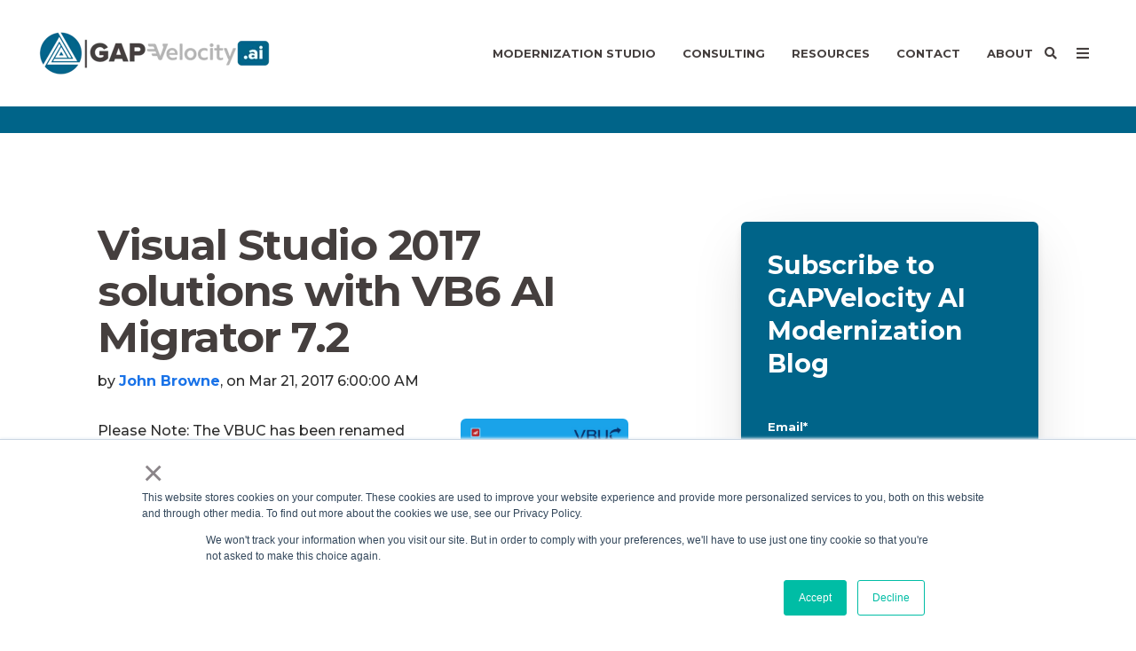

--- FILE ---
content_type: text/html;charset=utf-8
request_url: https://www.gapvelocity.ai/blog/archive/2017/03
body_size: 21650
content:
<!doctype html><!--[if lt IE 7]> <html class="no-js lt-ie9 lt-ie8 lt-ie7" lang="en-us" > <![endif]--><!--[if IE 7]>    <html class="no-js lt-ie9 lt-ie8" lang="en-us" >        <![endif]--><!--[if IE 8]>    <html class="no-js lt-ie9" lang="en-us" >               <![endif]--><!--[if gt IE 8]><!--><html class="no-js" lang="en-us"><!--<![endif]--><head>
    <meta charset="utf-8">
    <meta http-equiv="X-UA-Compatible" content="IE=edge,chrome=1">
    <meta name="author" content="Growth Acceleration Partners">
    <meta name="description" content="Techniques and source code for modernizing VB6, C#, PowerBuilder, VB.NET, Delphi, and ASP to .NET, .NET Core, Java, and/or Angular.">
    <meta name="generator" content="HubSpot">
    <title>Application &amp; Data Migration Blog Posts | GAPVelocity AI</title>
    <link rel="shortcut icon" href="https://www.gapvelocity.ai/hubfs/gap-48x48.png">
    
<meta name="viewport" content="width=device-width, initial-scale=1">

    <script src="/hs/hsstatic/jquery-libs/static-1.4/jquery/jquery-1.11.2.js"></script>
<script>hsjQuery = window['jQuery'];</script>
    <meta property="og:description" content="Techniques and source code for modernizing VB6, C#, PowerBuilder, VB.NET, Delphi, and ASP to .NET, .NET Core, Java, and/or Angular.">
    <meta property="og:title" content="Application &amp; Data Migration Blog Posts | GAPVelocity AI">
    <meta name="twitter:description" content="Techniques and source code for modernizing VB6, C#, PowerBuilder, VB.NET, Delphi, and ASP to .NET, .NET Core, Java, and/or Angular.">
    <meta name="twitter:title" content="Application &amp; Data Migration Blog Posts | GAPVelocity AI">

    

    
    <style>
a.cta_button{-moz-box-sizing:content-box !important;-webkit-box-sizing:content-box !important;box-sizing:content-box !important;vertical-align:middle}.hs-breadcrumb-menu{list-style-type:none;margin:0px 0px 0px 0px;padding:0px 0px 0px 0px}.hs-breadcrumb-menu-item{float:left;padding:10px 0px 10px 10px}.hs-breadcrumb-menu-divider:before{content:'›';padding-left:10px}.hs-featured-image-link{border:0}.hs-featured-image{float:right;margin:0 0 20px 20px;max-width:50%}@media (max-width: 568px){.hs-featured-image{float:none;margin:0;width:100%;max-width:100%}}.hs-screen-reader-text{clip:rect(1px, 1px, 1px, 1px);height:1px;overflow:hidden;position:absolute !important;width:1px}
</style>

<link rel="stylesheet" href="https://www.gapvelocity.ai/hubfs/hub_generated/module_assets/1/132550082480/1742455458531/module_Button_-_Nav_Bar.min.css">

    <style>
      #hs-button_module_256142313 {
        
        background-color: rgba(24, 193, 229,1.0);
        color: #FFFFFF;
        
        ;
        
        
      }
      #hs-button_module_256142313:hover {
        background-color: rgba(254, 189, 18,1.0);
        color: rgba(255, 255, 255,1.0);
        
        

      }
    </style>
  

    <style>
      #hs-button_module_1715381828537746 {
        
        background-color: rgba(24, 193, 229,1.0);
        color: #FFFFFF;
        
        font-style: normal; font-weight: bold; text-decoration: none;
        
        
      }
      #hs-button_module_1715381828537746:hover {
        background-color: rgba(254, 189, 18,1.0);
        color: rgba(255, 255, 255,1.0);
        
        

      }
    </style>
  
<link rel="stylesheet" href="/hs/hsstatic/AsyncSupport/static-1.501/sass/comments_listing_asset.css">
<link rel="stylesheet" href="/hs/hsstatic/AsyncSupport/static-1.501/sass/rss_post_listing.css">
<!-- Editor Styles -->
<style id="hs_editor_style" type="text/css">
#hs_cos_wrapper_module_1762456793202304  { display: block !important; padding-bottom: 0px !important; padding-left: 0px !important }
</style>
    

    
<!--  Added by GoogleTagManager integration -->
<script>
var _hsp = window._hsp = window._hsp || [];
window.dataLayer = window.dataLayer || [];
function gtag(){dataLayer.push(arguments);}

var useGoogleConsentModeV2 = true;
var waitForUpdateMillis = 1000;



var hsLoadGtm = function loadGtm() {
    if(window._hsGtmLoadOnce) {
      return;
    }

    if (useGoogleConsentModeV2) {

      gtag('set','developer_id.dZTQ1Zm',true);

      gtag('consent', 'default', {
      'ad_storage': 'denied',
      'analytics_storage': 'denied',
      'ad_user_data': 'denied',
      'ad_personalization': 'denied',
      'wait_for_update': waitForUpdateMillis
      });

      _hsp.push(['useGoogleConsentModeV2'])
    }

    (function(w,d,s,l,i){w[l]=w[l]||[];w[l].push({'gtm.start':
    new Date().getTime(),event:'gtm.js'});var f=d.getElementsByTagName(s)[0],
    j=d.createElement(s),dl=l!='dataLayer'?'&l='+l:'';j.async=true;j.src=
    'https://www.googletagmanager.com/gtm.js?id='+i+dl;f.parentNode.insertBefore(j,f);
    })(window,document,'script','dataLayer','GTM-PDPGN3X');

    window._hsGtmLoadOnce = true;
};

_hsp.push(['addPrivacyConsentListener', function(consent){
  if(consent.allowed || (consent.categories && consent.categories.analytics)){
    hsLoadGtm();
  }
}]);

</script>

<!-- /Added by GoogleTagManager integration -->


<!-- Google Font: Hind -->
<link href="https://fonts.googleapis.com/css?family=Hind:400,300,500,600,700" rel="stylesheet" type="text/css">

<!-- Adobe Font: Proxima Nova -->
<link rel="stylesheet" href="https://use.typekit.net/edg5vnb.css">

<meta name="google-site-verification" content="b_ANtTJuIFcLZatK5au7RrwZPp6lwmlQz8v-EPF9cgM">
<meta property="og:site_name" content="GAPVelocity AI">
<link rel="icon" href="https://www.gapvelocity.ai/hubfs/gap-48x48.png">

<meta property="og:type" content="blog">
<meta name="twitter:card" content="summary">
<meta name="twitter:domain" content="www.gapvelocity.ai">
<link rel="alternate" type="application/rss+xml" href="https://www.gapvelocity.ai/blog/rss.xml">
<script src="//platform.linkedin.com/in.js" type="text/javascript">
    lang: en_US
</script>

<meta http-equiv="content-language" content="en-us">
<link rel="stylesheet" href="//7052064.fs1.hubspotusercontent-na1.net/hubfs/7052064/hub_generated/template_assets/DEFAULT_ASSET/1768837005847/template_layout.min.css">


<link rel="stylesheet" href="https://www.gapvelocity.ai/hubfs/hub_generated/template_assets/1/47176709998/1742399792772/template_Ado21_blog.css">
<link rel="stylesheet" href="https://www.gapvelocity.ai/hubfs/hub_generated/template_assets/1/196695765429/1759253828252/template_Nav_Custom_Stylesheet.min.css">


</head>
<body class="blog-1 featured-image-right   hs-blog-id-340851722 hs-blog-listing hs-content-path-blog-archive-2017-03 hs-blog-name-application-modernization" style="">
<!--  Added by GoogleTagManager integration -->
<noscript><iframe src="https://www.googletagmanager.com/ns.html?id=GTM-PDPGN3X" height="0" width="0" style="display:none;visibility:hidden"></iframe></noscript>

<!-- /Added by GoogleTagManager integration -->

    <div class="header-container-wrapper">
    <div class="header-container container-fluid">

<div class="row-fluid-wrapper row-depth-1 row-number-1 ">
<div class="row-fluid ">
<div class="span12 widget-span widget-type-global_group " style="" data-widget-type="global_group" data-x="0" data-w="12">
<div class="" data-global-widget-path="generated_global_groups/196696295036.html"><div class="row-fluid-wrapper row-depth-1 row-number-1 ">
<div class="row-fluid ">
<div class="span12 widget-span widget-type-cell header-wrapper mega-menu-parent" style="" data-widget-type="cell" data-x="0" data-w="12">

<div class="row-fluid-wrapper row-depth-1 row-number-2 ">
<div class="row-fluid ">
<div class="span12 widget-span widget-type-cell centered ptb20 vmiddle never-stack" style="" data-widget-type="cell" data-x="0" data-w="12">

<div class="row-fluid-wrapper row-depth-1 row-number-3 ">
<div class="row-fluid ">
<div class="span3 widget-span widget-type-cell ns-sm-span5" style="" data-widget-type="cell" data-x="0" data-w="3">

<div class="row-fluid-wrapper row-depth-1 row-number-4 ">
<div class="row-fluid ">
<div class="span12 widget-span widget-type-logo " style="" data-widget-type="logo" data-x="0" data-w="12">
<div class="cell-wrapper layout-widget-wrapper">
<span id="hs_cos_wrapper_module_768724828" class="hs_cos_wrapper hs_cos_wrapper_widget hs_cos_wrapper_type_logo" style="" data-hs-cos-general-type="widget" data-hs-cos-type="logo"><a href="https://www.mobilize.net/" id="hs-link-module_768724828" style="border-width:0px;border:0px;"><img src="https://www.gapvelocity.ai/hs-fs/hubfs/Color.png?width=267&amp;height=80&amp;name=Color.png" class="hs-image-widget " height="80" style="height: auto;width:267px;border-width:0px;border:0px;" width="267" alt="Color" title="Color" srcset="https://www.gapvelocity.ai/hs-fs/hubfs/Color.png?width=134&amp;height=40&amp;name=Color.png 134w, https://www.gapvelocity.ai/hs-fs/hubfs/Color.png?width=267&amp;height=80&amp;name=Color.png 267w, https://www.gapvelocity.ai/hs-fs/hubfs/Color.png?width=401&amp;height=120&amp;name=Color.png 401w, https://www.gapvelocity.ai/hs-fs/hubfs/Color.png?width=534&amp;height=160&amp;name=Color.png 534w, https://www.gapvelocity.ai/hs-fs/hubfs/Color.png?width=668&amp;height=200&amp;name=Color.png 668w, https://www.gapvelocity.ai/hs-fs/hubfs/Color.png?width=801&amp;height=240&amp;name=Color.png 801w" sizes="(max-width: 267px) 100vw, 267px"></a></span></div><!--end layout-widget-wrapper -->
</div><!--end widget-span -->
</div><!--end row-->
</div><!--end row-wrapper -->

</div><!--end widget-span -->
<div class="span9 widget-span widget-type-cell ns-sm-span7" style="" data-widget-type="cell" data-x="3" data-w="9">

<div class="row-fluid-wrapper row-depth-1 row-number-5 ">
<div class="row-fluid ">
<div class="span12 widget-span widget-type-cell all-inline tr" style="" data-widget-type="cell" data-x="0" data-w="12">

</div><!--end widget-span -->
</div><!--end row-->
</div><!--end row-wrapper -->

<div class="row-fluid-wrapper row-depth-1 row-number-6 ">
<div class="row-fluid ">
<div class="span12 widget-span widget-type-cell all-inline tr" style="" data-widget-type="cell" data-x="0" data-w="12">

<div class="row-fluid-wrapper row-depth-2 row-number-1 ">
<div class="row-fluid ">
<div class="span12 widget-span widget-type-menu menu-bar first-not-active flyouts-fade flyouts-slide md-hidden linked-to-mega-menu-in-header-wrapper" style="" data-widget-type="menu" data-x="0" data-w="12">
<div class="cell-wrapper layout-widget-wrapper">
<span id="hs_cos_wrapper_module_194263691" class="hs_cos_wrapper hs_cos_wrapper_widget hs_cos_wrapper_type_menu" style="" data-hs-cos-general-type="widget" data-hs-cos-type="menu"><div id="hs_menu_wrapper_module_194263691" class="hs-menu-wrapper active-branch flyouts hs-menu-flow-horizontal" role="navigation" data-sitemap-name="default" data-menu-id="119384214608" aria-label="Navigation Menu">
 <ul role="menu">
  <li class="hs-menu-item hs-menu-depth-1" role="none"><a href="javascript:;" role="menuitem">Modernization Studio</a></li>
  <li class="hs-menu-item hs-menu-depth-1" role="none"><a href="javascript:;" role="menuitem">Consulting</a></li>
  <li class="hs-menu-item hs-menu-depth-1 hs-item-has-children" role="none"><a href="javascript:;" aria-haspopup="true" aria-expanded="false" role="menuitem">Resources</a>
   <ul role="menu" class="hs-menu-children-wrapper">
    <li class="hs-menu-item hs-menu-depth-2" role="none"><a href="https://www.gapvelocity.ai/blog" role="menuitem" target="_blank" rel="noopener">Blog</a></li>
    <li class="hs-menu-item hs-menu-depth-2" role="none"><a href="https://www.gapvelocity.ai/resources/case-studies/" role="menuitem">Case Studies</a></li>
    <li class="hs-menu-item hs-menu-depth-2" role="none"><a href="https://www.gapvelocity.ai/resources/faqs/" role="menuitem">FAQ's</a></li>
    <li class="hs-menu-item hs-menu-depth-2" role="none"><a href="https://www.gapvelocity.ai/resources/videos/" role="menuitem">Videos</a></li>
    <li class="hs-menu-item hs-menu-depth-2" role="none"><a href="https://www.gapvelocity.ai/resources/downloads/" role="menuitem">Free Trials &amp; Downloads</a></li>
    <li class="hs-menu-item hs-menu-depth-2" role="none"><a href="https://www.gapvelocity.ai/resources/whitepapers" role="menuitem">Whitepapers</a></li>
    <li class="hs-menu-item hs-menu-depth-2" role="none"><a href="https://www.gapvelocity.ai/resources/support/" role="menuitem">Support</a></li>
   </ul></li>
  <li class="hs-menu-item hs-menu-depth-1" role="none"><a href="https://www.gapvelocity.ai/talk-to-an-engineer" role="menuitem">Contact</a></li>
  <li class="hs-menu-item hs-menu-depth-1" role="none"><a href="https://www.growthaccelerationpartners.com/who-we-are" role="menuitem" target="_blank" rel="noopener">About</a></li>
 </ul>
</div></span></div><!--end layout-widget-wrapper -->
</div><!--end widget-span -->
</div><!--end row-->
</div><!--end row-wrapper -->

<div class="row-fluid-wrapper row-depth-2 row-number-2 ">
<div class="row-fluid ">
<div class="span12 widget-span widget-type-custom_widget " style="" data-widget-type="custom_widget" data-x="0" data-w="12">
<div id="hs_cos_wrapper_module_638606162" class="hs_cos_wrapper hs_cos_wrapper_widget hs_cos_wrapper_type_module" style="" data-hs-cos-general-type="widget" data-hs-cos-type="module"><span class="control-button search fss-open-btn"><i class="fa fa-search" aria-hidden="true"></i></span></div>

</div><!--end widget-span -->
</div><!--end row-->
</div><!--end row-wrapper -->

<div class="row-fluid-wrapper row-depth-2 row-number-3 ">
<div class="row-fluid ">
<div class="span12 widget-span widget-type-custom_widget " style="" data-widget-type="custom_widget" data-x="0" data-w="12">
<div id="hs_cos_wrapper_module_502424102" class="hs_cos_wrapper hs_cos_wrapper_widget hs_cos_wrapper_type_module" style="" data-hs-cos-general-type="widget" data-hs-cos-type="module"><span class="control-button menu" data-slide-menu="primary-slide-menu">
<span class="open">
<i class="fa fa-bars" aria-hidden="true"></i>
</span>
<span class="close">
<i class="fa fa-bars" aria-hidden="true"></i>
</span>
<span></span></span></div>

</div><!--end widget-span -->
</div><!--end row-->
</div><!--end row-wrapper -->

<div class="row-fluid-wrapper row-depth-2 row-number-4 ">
<div class="row-fluid ">
<div class="span12 widget-span widget-type-logo " style="display: none;" data-widget-type="logo" data-x="0" data-w="12">
<div class="cell-wrapper layout-widget-wrapper">
<span id="hs_cos_wrapper_module_600979668" class="hs_cos_wrapper hs_cos_wrapper_widget hs_cos_wrapper_type_logo" style="" data-hs-cos-general-type="widget" data-hs-cos-type="logo"><a href="https://www.growthaccelerationpartners.com/" target="_blank" id="hs-link-module_600979668" rel="noopener" style="border-width:0px;border:0px;"><img src="https://www.gapvelocity.ai/hubfs/Media%20Center/Logos/GAP-LOGO.svg" class="hs-image-widget " height="120" style="height: auto;width:120px;border-width:0px;border:0px;" width="120" alt="Growth Acceleration Partners" title="Growth Acceleration Partners"></a></span></div><!--end layout-widget-wrapper -->
</div><!--end widget-span -->
</div><!--end row-->
</div><!--end row-wrapper -->

</div><!--end widget-span -->
</div><!--end row-->
</div><!--end row-wrapper -->

<div class="row-fluid-wrapper row-depth-1 row-number-1 ">
<div class="row-fluid ">
<div class="span12 widget-span widget-type-cell all-inline tr" style="" data-widget-type="cell" data-x="0" data-w="12">

</div><!--end widget-span -->
</div><!--end row-->
</div><!--end row-wrapper -->

</div><!--end widget-span -->
</div><!--end row-->
</div><!--end row-wrapper -->

</div><!--end widget-span -->
</div><!--end row-->
</div><!--end row-wrapper -->

<div class="row-fluid-wrapper row-depth-1 row-number-2 ">
<div class="row-fluid ">
<div class="mega-menu-options" data-menu=".linked-to-mega-menu-in-header-wrapper" data-parent-active-class="">
<div class="span12 widget-span widget-type-cell mega-menu" style="" data-widget-type="cell" data-x="0" data-w="12">

<div class="row-fluid-wrapper row-depth-1 row-number-3 ">
<div class="row-fluid ">
<div class="span12 widget-span widget-type-cell mega-menu-branch activated-by-1 container-center" style="" data-widget-type="cell" data-x="0" data-w="12">

<div class="row-fluid-wrapper row-depth-1 row-number-4 ">
<div class="row-fluid ">
<div class="span12 widget-span widget-type-cell content-section bg-white p0 large-shadow menu-container" style="" data-widget-type="cell" data-x="0" data-w="12">

<div class="row-fluid-wrapper row-depth-2 row-number-1 ">
<div class="row-fluid ">
<div class="span12 widget-span widget-type-cell centered" style="" data-widget-type="cell" data-x="0" data-w="12">

<div class="row-fluid-wrapper row-depth-2 row-number-2 ">
<div class="row-fluid ">
<div class="span12 widget-span widget-type-cell equal-height" style="" data-widget-type="cell" data-x="0" data-w="12">

<div class="row-fluid-wrapper row-depth-2 row-number-3 ">
    <div class="row-fluid ">
<div class="span4 widget-span widget-type-cell " style="border-right: 0.8px solid #E2F0F4;  vertical-align: top;  margin-left: auto; padding: 3% 0;" data-widget-type="cell" data-x="0" data-w="4">

<div class="row-fluid-wrapper row-depth-3 row-number-1 ">
        <div class="row-fluid ">
<div class="span12 widget-span widget-type-rich_text " style="align-self: flex-start; padding-right: 50px;" data-widget-type="rich_text" data-x="0" data-w="12">
<div class="cell-wrapper layout-widget-wrapper">
<span id="hs_cos_wrapper_module_1758932361835221" class="hs_cos_wrapper hs_cos_wrapper_widget hs_cos_wrapper_type_rich_text" style="" data-hs-cos-general-type="widget" data-hs-cos-type="rich_text"><div class="menu-buttons"><a class="menu-btn" data-content="one">
<div class="menu-btn-container"><svg style="margin-right: 8px;" xmlns="http://www.w3.org/2000/svg" width="22" height="22" viewbox="0 0 24 24" fill="none" stroke="currentColor" stroke-width="2" stroke-linecap="round" stroke-linejoin="round" class="lucide lucide-computer text-accentBlue mr-2" color="rgb(24, 193, 229)" data-lov-id="src/components/NavigationDropdown.tsx:14:10" data-lov-name="Computer" data-component-path="src/components/NavigationDropdown.tsx" data-component-line="14" data-component-file="NavigationDropdown.tsx" data-component-name="Computer" data-component-content="%7B%22className%22%3A%22text-accentBlue%20mr-2%22%7D"> <rect width="14" height="8" x="5" y="2" rx="2"></rect> <rect width="20" height="8" x="2" y="14" rx="2"></rect> <path d="M6 18h2"></path> <path d="M12 18h6"></path> </svg>
<h3>Migrate From</h3>
<svg xmlns="http://www.w3.org/2000/svg" width="18" height="18" viewbox="0 0 24 24" fill="none" stroke="currentColor" color="#18c1e5" stroke-width="2" stroke-linecap="round" stroke-linejoin="round" class="lucide lucide-chevron-right ml-2 text-accentBlue group-hover:translate-x-1 transition-transform flex-shrink-0" data-lov-id="src/components/ProductFamilyList.tsx:82:14" data-lov-name="ChevronRight" data-component-path="src/components/ProductFamilyList.tsx" data-component-line="82" data-component-file="ProductFamilyList.tsx" data-component-name="ChevronRight" data-component-content="%7B%22className%22%3A%22ml-2%20text-accentBlue%20group-hover%3Atranslate-x-1%20transition-transform%20flex-shrink-0%22%7D"> <path d="m9 18 6-6-6-6"></path> </svg></div>
</a> <a class="menu-btn" data-content="two">
<div class="menu-btn-container"><svg style="margin-right: 8px;" xmlns="http://www.w3.org/2000/svg" width="22" height="22" viewbox="0 0 24 24" fill="none" stroke="currentColor" stroke-width="2" stroke-linecap="round" stroke-linejoin="round" class="lucide lucide-layout-dashboard text-accentBlue mr-2" data-lov-id="src/components/NavigationDropdown.tsx:21:10" data-lov-name="LayoutDashboard" color="rgb(24, 193, 229)" data-component-path="src/components/NavigationDropdown.tsx" data-component-line="21" data-component-file="NavigationDropdown.tsx" data-component-name="LayoutDashboard" data-component-content="%7B%22className%22%3A%22text-accentBlue%20mr-2%22%7D"> <rect width="7" height="9" x="3" y="3" rx="1"></rect> <rect width="7" height="5" x="14" y="3" rx="1"></rect> <rect width="7" height="9" x="14" y="12" rx="1"></rect> <rect width="7" height="5" x="3" y="16" rx="1"></rect> </svg>
<h3>Migrate To</h3>
<svg xmlns="http://www.w3.org/2000/svg" width="18" height="18" viewbox="0 0 24 24" fill="none" stroke="currentColor" color="#18c1e5" stroke-width="2" stroke-linecap="round" stroke-linejoin="round" class="lucide lucide-chevron-right ml-2 text-accentBlue group-hover:translate-x-1 transition-transform flex-shrink-0" data-lov-id="src/components/ProductFamilyList.tsx:82:14" data-lov-name="ChevronRight" data-component-path="src/components/ProductFamilyList.tsx" data-component-line="82" data-component-file="ProductFamilyList.tsx" data-component-name="ChevronRight" data-component-content="%7B%22className%22%3A%22ml-2%20text-accentBlue%20group-hover%3Atranslate-x-1%20transition-transform%20flex-shrink-0%22%7D"> <path d="m9 18 6-6-6-6"></path> </svg></div>
</a> <a class="menu-btn" data-content="three">
<div class="menu-btn-container"><svg style="margin-right: 8px;" xmlns="http://www.w3.org/2000/svg" width="22" height="22" viewbox="0 0 24 24" fill="none" stroke="currentColor" stroke-width="2" stroke-linecap="round" stroke-linejoin="round" color="rgb(24, 193, 229)" class="lucide lucide-cloud text-accentBlue mr-2"> <path d="M17.5 19H9a7 7 0 1 1 6.71-9h1.79a4.5 4.5 0 1 1 0 9Z"></path> </svg>
<h3>Our Methodology</h3>
<svg xmlns="http://www.w3.org/2000/svg" width="18" height="18" viewbox="0 0 24 24" fill="none" stroke="currentColor" color="#18c1e5" stroke-width="2" stroke-linecap="round" stroke-linejoin="round" class="lucide lucide-chevron-right ml-2 text-accentBlue group-hover:translate-x-1 transition-transform flex-shrink-0" data-lov-id="src/components/ProductFamilyList.tsx:82:14" data-lov-name="ChevronRight" data-component-path="src/components/ProductFamilyList.tsx" data-component-line="82" data-component-file="ProductFamilyList.tsx" data-component-name="ChevronRight" data-component-content="%7B%22className%22%3A%22ml-2%20text-accentBlue%20group-hover%3Atranslate-x-1%20transition-transform%20flex-shrink-0%22%7D"> <path d="m9 18 6-6-6-6"></path> </svg></div>
</a></div>
<a href="https://www.gapvelocity.ai/products/vbuc/free-trial" class="product-box vb6">
<div class="product-box-header"><img src="https://www.gapvelocity.ai/hubfs/AI%20Migrator%20Icon-Transparent%20Background.png" alt="AI Logo"> <strong><span class="highlight-text">VB6</span> AI Migrator</strong></div>
<button href="https://www.gapvelocity.ai/products/vbuc/free-trial" class="product-button"> Start Free Trial<svg xmlns="http://www.w3.org/2000/svg" width="14" height="14" viewbox="0 0 24 24" fill="none" stroke="currentColor" stroke-width="2" stroke-linecap="round" stroke-linejoin="round" class="lucide lucide-arrow-right" data-lov-id="src/components/VBMigratorCard.tsx:21:8" data-lov-name="ArrowRight" data-component-path="src/components/VBMigratorCard.tsx" data-component-line="21" data-component-file="VBMigratorCard.tsx" data-component-name="ArrowRight" color="#006489" data-component-content="%7B%7D"> <path d="M5 12h14"></path> <path d="m12 5 7 7-7 7"></path> </svg> </button> </a>
<div class="product-box byteinsight">
<div class="product-box-header"><img src="https://www.gapvelocity.ai/hubfs/ByteInsight%20Icon-Transparent%20Background.svg" alt="ByteInsight Logo">
<p>BYTEINSIGHT</p>
</div>
<strong>Start with a free assessment</strong> <a href="https://www.gapvelocity.ai/byteinsight" class="product-button"> Get Started </a></div>
<div class="product-box vb6"><strong><span class="highlight-text">AI</span> Calculator</strong> <a href="https://www.gapvelocity.ai/ai-litmus-calculator" class="product-button"> Download Now </a></div></span>
 </div><!--end layout-widget-wrapper -->
           </div><!--end widget-span -->
            </div><!--end row-->
  </div><!--end row-wrapper -->

       </div><!--end widget-span -->
<div class="span8 widget-span widget-type-rich_text vertical-fit" style="margin:0" data-widget-type="rich_text" data-x="4" data-w="8">
<div class="cell-wrapper layout-widget-wrapper">
<span id="hs_cos_wrapper_module_1758932361835223" class="hs_cos_wrapper hs_cos_wrapper_widget hs_cos_wrapper_type_rich_text" style="" data-hs-cos-general-type="widget" data-hs-cos-type="rich_text"><div class="menu-content" id="content-default">
<div style="display: flex; align-items: center; gap: 12px;"><svg xmlns="http://www.w3.org/2000/svg" width="24" height="24" viewbox="0 0 24 24" fill="none" stroke="currentColor" stroke-width="2" stroke-linecap="round" stroke-linejoin="round" class="lucide lucide-sparkle text-accentBlue" data-lov-id="src/components/ProductFamilyDetail.tsx:28:12" data-lov-name="Sparkle" data-component-path="src/components/ProductFamilyDetail.tsx" data-component-line="28" data-component-file="ProductFamilyDetail.tsx" data-component-name="Sparkle" color="#28C1E5" data-component-content="%7B%22className%22%3A%22text-accentBlue%22%7D"> <path d="M9.937 15.5A2 2 0 0 0 8.5 14.063l-6.135-1.582a.5.5 0 0 1 0-.962L8.5 9.936A2 2 0 0 0 9.937 8.5l1.582-6.135a.5.5 0 0 1 .963 0L14.063 8.5A2 2 0 0 0 15.5 9.937l6.135 1.581a.5.5 0 0 1 0 .964L15.5 14.063a2 2 0 0 0-1.437 1.437l-1.582 6.135a.5.5 0 0 1-.963 0z"></path> </svg>
<h3 style="color: #006489; font-size: 18px; font-weight: bold; margin: 0%;">Modernization, automated.</h3>
</div>
<p>GAPVelocity AI Studio helps you move from outdated tech stacks to the latest desktop, web, and cloud platforms—smarter, faster, and with less risk.</p>
<p>Choose a platform to see migration options:</p>
</div>
<div class="menu-content" id="content-one" style="display: none;">
<div class="two-column-layout">
<div class="column-one">
<h3 style="color: #006489; font-size: 16px; font-weight: bold; margin: 0%; margin-bottom: 14px;">Source Technologies:</h3>
<div class="icon-buttons primary-buttons"><a href="https://www.gapvelocity.ai/products/vbuc"> <svg xmlns="http://www.w3.org/2000/svg" width="16" height="16" viewbox="0 0 24 24" fill="none" stroke="currentColor" stroke-width="2" stroke-linecap="round" stroke-linejoin="round" class="lucide lucide-computer text-accentBlue transition-all hover:text-gold" data-lov-id="src/components/MigrationPanels.tsx:203:20" data-lov-name="Computer" data-component-path="src/components/MigrationPanels.tsx" data-component-line="203" data-component-file="MigrationPanels.tsx" data-component-name="Computer" data-component-content="%7B%22className%22%3A%22text-accentBlue%20transition-all%20hover%3Atext-gold%22%7D"> <rect width="14" height="8" x="5" y="2" rx="2"></rect> <rect width="20" height="8" x="2" y="14" rx="2"></rect> <path d="M6 18h2"></path> <path d="M12 18h6"></path> </svg>
<div><strong style="font-size: 12px;">VB6 and VB.NET</strong>
<p>Modernize VB to C#/.NET</p>
</div>
</a> <a href="https://www.gapvelocity.ai/products/powerbuilder-ai-migrator/blazor"> <svg xmlns="http://www.w3.org/2000/svg" width="16" height="16" viewbox="0 0 24 24" fill="none" stroke="currentColor" stroke-width="2" stroke-linecap="round" stroke-linejoin="round" class="lucide lucide-computer text-accentBlue transition-all hover:text-gold" data-lov-id="src/components/MigrationPanels.tsx:203:20" data-lov-name="Computer" data-component-path="src/components/MigrationPanels.tsx" data-component-line="203" data-component-file="MigrationPanels.tsx" data-component-name="Computer" data-component-content="%7B%22className%22%3A%22text-accentBlue%20transition-all%20hover%3Atext-gold%22%7D"> <rect width="14" height="8" x="5" y="2" rx="2"></rect> <rect width="20" height="8" x="2" y="14" rx="2"></rect> <path d="M6 18h2"></path> <path d="M12 18h6"></path> </svg>
<div><strong style="font-size: 12px;">PowerBuilder</strong>
<p>Modernize PowerBuilder to Blazor</p>
</div>
</a> <a href="https://www.gapvelocity.ai/products/clarion"> <svg xmlns="http://www.w3.org/2000/svg" width="16" height="16" viewbox="0 0 24 24" fill="none" stroke="currentColor" stroke-width="2" stroke-linecap="round" stroke-linejoin="round" class="lucide lucide-computer text-accentBlue transition-all hover:text-gold" data-lov-id="src/components/MigrationPanels.tsx:203:20" data-lov-name="Computer" data-component-path="src/components/MigrationPanels.tsx" data-component-line="203" data-component-file="MigrationPanels.tsx" data-component-name="Computer" data-component-content="%7B%22className%22%3A%22text-accentBlue%20transition-all%20hover%3Atext-gold%22%7D"> <rect width="14" height="8" x="5" y="2" rx="2"></rect> <rect width="20" height="8" x="2" y="14" rx="2"></rect> <path d="M6 18h2"></path> <path d="M12 18h6"></path> </svg>
<div><strong style="font-size: 12px;">Clarion</strong>
<p>Modernize Clarion to C#/.NET</p>
</div>
</a> <a href="https://www.gapvelocity.ai/products/webmap-blazor/c-sharp"> <svg xmlns="http://www.w3.org/2000/svg" width="16" height="16" viewbox="0 0 24 24" fill="none" stroke="currentColor" stroke-width="2" stroke-linecap="round" stroke-linejoin="round" class="lucide lucide-computer text-accentBlue transition-all hover:text-gold" data-lov-id="src/components/MigrationPanels.tsx:203:20" data-lov-name="Computer" data-component-path="src/components/MigrationPanels.tsx" data-component-line="203" data-component-file="MigrationPanels.tsx" data-component-name="Computer" data-component-content="%7B%22className%22%3A%22text-accentBlue%20transition-all%20hover%3Atext-gold%22%7D"> <rect width="14" height="8" x="5" y="2" rx="2"></rect> <rect width="20" height="8" x="2" y="14" rx="2"></rect> <path d="M6 18h2"></path> <path d="M12 18h6"></path> </svg>
<div><strong style="font-size: 12px;">C#</strong>
<p>Modernize C# to Web with Blazor</p>
</div>
</a></div>
</div>
<div class="column-two">
<div style="display: flex; align-items: center; gap: 12px; margin-bottom: 12px;"><svg xmlns="http://www.w3.org/2000/svg" width="16" height="16" viewbox="0 0 24 24" fill="none" stroke="currentColor" stroke-width="2" stroke-linecap="round" stroke-linejoin="round" class="lucide lucide-layout-dashboard text-accentBlue" data-lov-id="src/components/MigrationPanels.tsx:224:14" data-lov-name="LayoutDashboard" data-component-path="src/components/MigrationPanels.tsx" data-component-line="224" data-component-file="MigrationPanels.tsx" color="rgb(24, 193, 229)" data-component-name="LayoutDashboard" data-component-content="%7B%22className%22%3A%22text-accentBlue%22%7D"> <rect width="7" height="9" x="3" y="3" rx="1"></rect> <rect width="7" height="5" x="14" y="3" rx="1"></rect> <rect width="7" height="9" x="14" y="12" rx="1"></rect> <rect width="7" height="5" x="3" y="16" rx="1"></rect> </svg>
<h3 style="color: #006489; font-size: 14px; font-weight: bold; margin: 0%;">Other Technologies</h3>
</div>
<div class="icon-buttons secondary-buttons"><a href="https://www.gapvelocity.ai/products/silverlight"> <svg xmlns="http://www.w3.org/2000/svg" width="16" height="16" viewbox="0 0 24 24" fill="none" stroke="currentColor" stroke-width="2" stroke-linecap="round" stroke-linejoin="round" class="lucide lucide-computer text-accentBlue transition-all hover:text-gold" data-lov-id="src/components/MigrationPanels.tsx:203:20" data-lov-name="Computer" data-component-path="src/components/MigrationPanels.tsx" data-component-line="203" data-component-file="MigrationPanels.tsx" data-component-name="Computer" data-component-content="%7B%22className%22%3A%22text-accentBlue%20transition-all%20hover%3Atext-gold%22%7D"> <rect width="14" height="8" x="5" y="2" rx="2"></rect> <rect width="20" height="8" x="2" y="14" rx="2"></rect> <path d="M6 18h2"></path> <path d="M12 18h6"></path> </svg> <strong style="font-size: 12px;">Silverlight</strong> </a> <a href="https://www.gapvelocity.ai/products/web-forms"> <svg xmlns="http://www.w3.org/2000/svg" width="16" height="16" viewbox="0 0 24 24" fill="none" stroke="currentColor" stroke-width="2" stroke-linecap="round" stroke-linejoin="round" class="lucide lucide-computer text-accentBlue transition-all hover:text-gold" data-lov-id="src/components/MigrationPanels.tsx:203:20" data-lov-name="Computer" data-component-path="src/components/MigrationPanels.tsx" data-component-line="203" data-component-file="MigrationPanels.tsx" data-component-name="Computer" data-component-content="%7B%22className%22%3A%22text-accentBlue%20transition-all%20hover%3Atext-gold%22%7D"> <rect width="14" height="8" x="5" y="2" rx="2"></rect> <rect width="20" height="8" x="2" y="14" rx="2"></rect> <path d="M6 18h2"></path> <path d="M12 18h6"></path> </svg> <strong style="font-size: 12px;">WebForms</strong> </a> <a href="https://www.gapvelocity.ai/products/asp"> <svg xmlns="http://www.w3.org/2000/svg" width="16" height="16" viewbox="0 0 24 24" fill="none" stroke="currentColor" stroke-width="2" stroke-linecap="round" stroke-linejoin="round" class="lucide lucide-computer text-accentBlue transition-all hover:text-gold" data-lov-id="src/components/MigrationPanels.tsx:203:20" data-lov-name="Computer" data-component-path="src/components/MigrationPanels.tsx" data-component-line="203" data-component-file="MigrationPanels.tsx" data-component-name="Computer" data-component-content="%7B%22className%22%3A%22text-accentBlue%20transition-all%20hover%3Atext-gold%22%7D"> <rect width="14" height="8" x="5" y="2" rx="2"></rect> <rect width="20" height="8" x="2" y="14" rx="2"></rect> <path d="M6 18h2"></path> <path d="M12 18h6"></path> </svg> <strong style="font-size: 12px;">ASP</strong> </a> <a href="https://www.gapvelocity.ai/products/informix-4gl"> <svg xmlns="http://www.w3.org/2000/svg" width="16" height="16" viewbox="0 0 24 24" fill="none" stroke="currentColor" stroke-width="2" stroke-linecap="round" stroke-linejoin="round" class="lucide lucide-computer text-accentBlue transition-all hover:text-gold" data-lov-id="src/components/MigrationPanels.tsx:203:20" data-lov-name="Computer" data-component-path="src/components/MigrationPanels.tsx" data-component-line="203" data-component-file="MigrationPanels.tsx" data-component-name="Computer" data-component-content="%7B%22className%22%3A%22text-accentBlue%20transition-all%20hover%3Atext-gold%22%7D"> <rect width="14" height="8" x="5" y="2" rx="2"></rect> <rect width="20" height="8" x="2" y="14" rx="2"></rect> <path d="M6 18h2"></path> <path d="M12 18h6"></path> </svg> <strong style="font-size: 12px;">Informix</strong> </a> <a href="https://www.gapvelocity.ai/products/unisys-linc"> <svg xmlns="http://www.w3.org/2000/svg" width="16" height="16" viewbox="0 0 24 24" fill="none" stroke="currentColor" stroke-width="2" stroke-linecap="round" stroke-linejoin="round" class="lucide lucide-computer text-accentBlue transition-all hover:text-gold" data-lov-id="src/components/MigrationPanels.tsx:203:20" data-lov-name="Computer" data-component-path="src/components/MigrationPanels.tsx" data-component-line="203" data-component-file="MigrationPanels.tsx" data-component-name="Computer" data-component-content="%7B%22className%22%3A%22text-accentBlue%20transition-all%20hover%3Atext-gold%22%7D"> <rect width="14" height="8" x="5" y="2" rx="2"></rect> <rect width="20" height="8" x="2" y="14" rx="2"></rect> <path d="M6 18h2"></path> <path d="M12 18h6"></path> </svg> <strong style="font-size: 12px;">Linc</strong> </a> <a href="https://www.gapvelocity.ai/products/webmap-java-powerbuilder"> <svg xmlns="http://www.w3.org/2000/svg" width="16" height="16" viewbox="0 0 24 24" fill="none" stroke="currentColor" stroke-width="2" stroke-linecap="round" stroke-linejoin="round" class="lucide lucide-computer text-accentBlue transition-all hover:text-gold" data-lov-id="src/components/MigrationPanels.tsx:203:20" data-lov-name="Computer" data-component-path="src/components/MigrationPanels.tsx" data-component-line="203" data-component-file="MigrationPanels.tsx" data-component-name="Computer" data-component-content="%7B%22className%22%3A%22text-accentBlue%20transition-all%20hover%3Atext-gold%22%7D"> <rect width="14" height="8" x="5" y="2" rx="2"></rect> <rect width="20" height="8" x="2" y="14" rx="2"></rect> <path d="M6 18h2"></path> <path d="M12 18h6"></path> </svg> <strong style="font-size: 12px;">Java</strong> </a> <a href="https://www.gapvelocity.ai/products/ms-access"> <svg xmlns="http://www.w3.org/2000/svg" width="16" height="16" viewbox="0 0 24 24" fill="none" stroke="currentColor" stroke-width="2" stroke-linecap="round" stroke-linejoin="round" class="lucide lucide-computer text-accentBlue transition-all hover:text-gold" data-lov-id="src/components/MigrationPanels.tsx:203:20" data-lov-name="Computer" data-component-path="src/components/MigrationPanels.tsx" data-component-line="203" data-component-file="MigrationPanels.tsx" data-component-name="Computer" data-component-content="%7B%22className%22%3A%22text-accentBlue%20transition-all%20hover%3Atext-gold%22%7D"> <rect width="14" height="8" x="5" y="2" rx="2"></rect> <rect width="20" height="8" x="2" y="14" rx="2"></rect> <path d="M6 18h2"></path> <path d="M12 18h6"></path> </svg> <strong style="font-size: 12px;">MS Access</strong> </a> <a href="https://www.gapvelocity.ai/products/webmap-angular/vb-net"> <svg xmlns="http://www.w3.org/2000/svg" width="16" height="16" viewbox="0 0 24 24" fill="none" stroke="currentColor" stroke-width="2" stroke-linecap="round" stroke-linejoin="round" class="lucide lucide-computer text-accentBlue transition-all hover:text-gold" data-lov-id="src/components/MigrationPanels.tsx:203:20" data-lov-name="Computer" data-component-path="src/components/MigrationPanels.tsx" data-component-line="203" data-component-file="MigrationPanels.tsx" data-component-name="Computer" data-component-content="%7B%22className%22%3A%22text-accentBlue%20transition-all%20hover%3Atext-gold%22%7D"> <rect width="14" height="8" x="5" y="2" rx="2"></rect> <rect width="20" height="8" x="2" y="14" rx="2"></rect> <path d="M6 18h2"></path> <path d="M12 18h6"></path> </svg> <strong style="font-size: 12px;">VB Script</strong> </a> <a href="https://www.gapvelocity.ai/products/xamarin"> <svg xmlns="http://www.w3.org/2000/svg" width="16" height="16" viewbox="0 0 24 24" fill="none" stroke="currentColor" stroke-width="2" stroke-linecap="round" stroke-linejoin="round" class="lucide lucide-computer text-accentBlue transition-all hover:text-gold" data-lov-id="src/components/MigrationPanels.tsx:203:20" data-lov-name="Computer" data-component-path="src/components/MigrationPanels.tsx" data-component-line="203" data-component-file="MigrationPanels.tsx" data-component-name="Computer" data-component-content="%7B%22className%22%3A%22text-accentBlue%20transition-all%20hover%3Atext-gold%22%7D"> <rect width="14" height="8" x="5" y="2" rx="2"></rect> <rect width="20" height="8" x="2" y="14" rx="2"></rect> <path d="M6 18h2"></path> <path d="M12 18h6"></path> </svg> <strong style="font-size: 12px;">Xamarin</strong> </a></div>
</div>
</div>
</div>
<div class="menu-content" id="content-two" style="display: none;">
<div class="two-column-layout">
<div class="column-one">
<h3 style="color: #006489; font-size: 16px; font-weight: bold; margin: 0%; margin-bottom: 14px;">Target Technologies:</h3>
<div class="icon-buttons primary-buttons"><a href="https://www.gapvelocity.ai/products/webmap-angular/c-sharp"> <svg xmlns="http://www.w3.org/2000/svg" width="16" height="16" viewbox="0 0 24 24" fill="none" stroke="currentColor" stroke-width="2" stroke-linecap="round" stroke-linejoin="round" class="lucide lucide-computer text-accentBlue transition-all hover:text-gold" data-lov-id="src/components/MigrationPanels.tsx:203:20" data-lov-name="Computer" data-component-path="src/components/MigrationPanels.tsx" data-component-line="203" data-component-file="MigrationPanels.tsx" data-component-name="Computer" data-component-content="%7B%22className%22%3A%22text-accentBlue%20transition-all%20hover%3Atext-gold%22%7D"> <rect width="14" height="8" x="5" y="2" rx="2"></rect> <rect width="20" height="8" x="2" y="14" rx="2"></rect> <path d="M6 18h2"></path> <path d="M12 18h6"></path> </svg>
<div><strong style="font-size: 12px;">C#</strong>
<p>Modern .NET development</p>
</div>
</a> <a href="https://www.gapvelocity.ai/products/webmap-blazor/c-sharp"> <svg xmlns="http://www.w3.org/2000/svg" width="16" height="16" viewbox="0 0 24 24" fill="none" stroke="currentColor" stroke-width="2" stroke-linecap="round" stroke-linejoin="round" class="lucide lucide-computer text-accentBlue transition-all hover:text-gold" data-lov-id="src/components/MigrationPanels.tsx:203:20" data-lov-name="Computer" data-component-path="src/components/MigrationPanels.tsx" data-component-line="203" data-component-file="MigrationPanels.tsx" data-component-name="Computer" data-component-content="%7B%22className%22%3A%22text-accentBlue%20transition-all%20hover%3Atext-gold%22%7D"> <rect width="14" height="8" x="5" y="2" rx="2"></rect> <rect width="20" height="8" x="2" y="14" rx="2"></rect> <path d="M6 18h2"></path> <path d="M12 18h6"></path> </svg>
<div><strong style="font-size: 12px;">Blazor</strong>
<p>Full-stack web with C#</p>
</div>
</a> <a href="https://www.gapvelocity.ai/products/webmap-angular"> <svg xmlns="http://www.w3.org/2000/svg" width="16" height="16" viewbox="0 0 24 24" fill="none" stroke="currentColor" stroke-width="2" stroke-linecap="round" stroke-linejoin="round" class="lucide lucide-computer text-accentBlue transition-all hover:text-gold" data-lov-id="src/components/MigrationPanels.tsx:203:20" data-lov-name="Computer" data-component-path="src/components/MigrationPanels.tsx" data-component-line="203" data-component-file="MigrationPanels.tsx" data-component-name="Computer" data-component-content="%7B%22className%22%3A%22text-accentBlue%20transition-all%20hover%3Atext-gold%22%7D"> <rect width="14" height="8" x="5" y="2" rx="2"></rect> <rect width="20" height="8" x="2" y="14" rx="2"></rect> <path d="M6 18h2"></path> <path d="M12 18h6"></path> </svg>
<div><strong style="font-size: 12px;">Angular</strong>
<p>Enterprise web framework</p>
</div>
</a> <a href="https://www.gapvelocity.ai/products/webmap-blazor/azure-migration"> <svg xmlns="http://www.w3.org/2000/svg" width="16" height="16" viewbox="0 0 24 24" fill="none" stroke="currentColor" stroke-width="2" stroke-linecap="round" stroke-linejoin="round" class="lucide lucide-computer text-accentBlue transition-all hover:text-gold" data-lov-id="src/components/MigrationPanels.tsx:203:20" data-lov-name="Computer" data-component-path="src/components/MigrationPanels.tsx" data-component-line="203" data-component-file="MigrationPanels.tsx" data-component-name="Computer" data-component-content="%7B%22className%22%3A%22text-accentBlue%20transition-all%20hover%3Atext-gold%22%7D"> <rect width="14" height="8" x="5" y="2" rx="2"></rect> <rect width="20" height="8" x="2" y="14" rx="2"></rect> <path d="M6 18h2"></path> <path d="M12 18h6"></path> </svg>
<div><strong style="font-size: 12px;">Azure Cloud</strong>
<p>Modernize to the cloud</p>
</div>
</a></div>
</div>
<div class="column-two">
<div style="display: flex; align-items: center; gap: 12px; margin-bottom: 12px;"><svg xmlns="http://www.w3.org/2000/svg" width="16" height="16" viewbox="0 0 24 24" fill="none" stroke="currentColor" stroke-width="2" stroke-linecap="round" stroke-linejoin="round" class="lucide lucide-layout-dashboard text-accentBlue" data-lov-id="src/components/MigrationPanels.tsx:224:14" data-lov-name="LayoutDashboard" data-component-path="src/components/MigrationPanels.tsx" data-component-line="224" data-component-file="MigrationPanels.tsx" color="rgb(24, 193, 229)" data-component-name="LayoutDashboard" data-component-content="%7B%22className%22%3A%22text-accentBlue%22%7D"> <rect width="7" height="9" x="3" y="3" rx="1"></rect> <rect width="7" height="5" x="14" y="3" rx="1"></rect> <rect width="7" height="9" x="14" y="12" rx="1"></rect> <rect width="7" height="5" x="3" y="16" rx="1"></rect> </svg>
<h3 style="color: #006489; font-size: 14px; font-weight: bold; margin: 0%;">Other Targets</h3>
</div>
<div class="icon-buttons secondary-buttons"><a href="https://www.gapvelocity.ai/products/aws"> <svg xmlns="http://www.w3.org/2000/svg" width="16" height="16" viewbox="0 0 24 24" fill="none" stroke="currentColor" stroke-width="2" stroke-linecap="round" stroke-linejoin="round" class="lucide lucide-computer text-accentBlue transition-all hover:text-gold" data-lov-id="src/components/MigrationPanels.tsx:203:20" data-lov-name="Computer" data-component-path="src/components/MigrationPanels.tsx" data-component-line="203" data-component-file="MigrationPanels.tsx" data-component-name="Computer" data-component-content="%7B%22className%22%3A%22text-accentBlue%20transition-all%20hover%3Atext-gold%22%7D"> <rect width="14" height="8" x="5" y="2" rx="2"></rect> <rect width="20" height="8" x="2" y="14" rx="2"></rect> <path d="M6 18h2"></path> <path d="M12 18h6"></path> </svg> <strong style="font-size: 12px;">AWS Modernization</strong> </a> <a href="https://www.gapvelocity.ai/products/gcp"> <svg xmlns="http://www.w3.org/2000/svg" width="16" height="16" viewbox="0 0 24 24" fill="none" stroke="currentColor" stroke-width="2" stroke-linecap="round" stroke-linejoin="round" class="lucide lucide-computer text-accentBlue transition-all hover:text-gold" data-lov-id="src/components/MigrationPanels.tsx:203:20" data-lov-name="Computer" data-component-path="src/components/MigrationPanels.tsx" data-component-line="203" data-component-file="MigrationPanels.tsx" data-component-name="Computer" data-component-content="%7B%22className%22%3A%22text-accentBlue%20transition-all%20hover%3Atext-gold%22%7D"> <rect width="14" height="8" x="5" y="2" rx="2"></rect> <rect width="20" height="8" x="2" y="14" rx="2"></rect> <path d="M6 18h2"></path> <path d="M12 18h6"></path> </svg> <strong style="font-size: 12px;">GCP Modernization</strong> </a> <a href="https://www.gapvelocity.ai/products/webmap-java-powerbuilder"> <svg xmlns="http://www.w3.org/2000/svg" width="16" height="16" viewbox="0 0 24 24" fill="none" stroke="currentColor" stroke-width="2" stroke-linecap="round" stroke-linejoin="round" class="lucide lucide-computer text-accentBlue transition-all hover:text-gold" data-lov-id="src/components/MigrationPanels.tsx:203:20" data-lov-name="Computer" data-component-path="src/components/MigrationPanels.tsx" data-component-line="203" data-component-file="MigrationPanels.tsx" data-component-name="Computer" data-component-content="%7B%22className%22%3A%22text-accentBlue%20transition-all%20hover%3Atext-gold%22%7D"> <rect width="14" height="8" x="5" y="2" rx="2"></rect> <rect width="20" height="8" x="2" y="14" rx="2"></rect> <path d="M6 18h2"></path> <path d="M12 18h6"></path> </svg> <strong style="font-size: 12px;">Desktop (Java)</strong> </a> <a href="https://www.gapvelocity.ai/products/xamarin"> <svg xmlns="http://www.w3.org/2000/svg" width="16" height="16" viewbox="0 0 24 24" fill="none" stroke="currentColor" stroke-width="2" stroke-linecap="round" stroke-linejoin="round" class="lucide lucide-computer text-accentBlue transition-all hover:text-gold" data-lov-id="src/components/MigrationPanels.tsx:203:20" data-lov-name="Computer" data-component-path="src/components/MigrationPanels.tsx" data-component-line="203" data-component-file="MigrationPanels.tsx" data-component-name="Computer" data-component-content="%7B%22className%22%3A%22text-accentBlue%20transition-all%20hover%3Atext-gold%22%7D"> <rect width="14" height="8" x="5" y="2" rx="2"></rect> <rect width="20" height="8" x="2" y="14" rx="2"></rect> <path d="M6 18h2"></path> <path d="M12 18h6"></path> </svg> <strong style="font-size: 12px;">Phone (MAUI)</strong> </a></div>
</div>
</div>
</div>
<div class="menu-content" id="content-three" style="display: none;">
<div style="display: flex; align-items: center; gap: 12px;"><svg xmlns="http://www.w3.org/2000/svg" width="22" height="22" viewbox="0 0 24 24" fill="none" stroke="currentColor" stroke-width="2" stroke-linecap="round" stroke-linejoin="round" color="rgb(24, 193, 229)" class="lucide lucide-cloud text-accentBlue mr-2"> <path d="M17.5 19H9a7 7 0 1 1 6.71-9h1.79a4.5 4.5 0 1 1 0 9Z"></path> </svg>
<h3 style="color: #006489; font-size: 18px; font-weight: bold; margin: 0%;">Our Methodology</h3>
</div>
<p>Our comprehensive approach to application modernization, from assessment to production deployment.</p>
<div class="menu-list"><a href="https://www.gapvelocity.ai/services/app-migrations/application-assessments"> <strong style="font-size: 12px;">App Assessments</strong>
<p style="font-size: 11.84px;">Comprehensive application analysis</p>
</a> <a href="https://www.gapvelocity.ai/hybrid-ai-approach"> <strong style="font-size: 12px;">Hybrid AI Approach</strong>
<p style="font-size: 11.84px;">AI-powered modernization process</p>
</a> <a href="https://www.gapvelocity.ai/products/app-migrations/custom-migrations/"> <strong style="font-size: 12px;">Migration Tools</strong>
<p style="font-size: 11.84px;">Advanced automation tools</p>
</a> <a href="https://www.gapvelocity.ai/services/app-migrations/post-migration/"> <strong style="font-size: 12px;">Production Services</strong>
<p style="font-size: 11.84px;">End-to-end deployment support</p>
</a> <a href="https://www.gapvelocity.ai/services/app-migrations/migration-blueprint"> <strong style="font-size: 12px;">Migration Blueprint</strong>
<p style="font-size: 11.84px;">Strategic modernization planning</p>
</a> <a href="https://www.gapvelocity.ai/services/app-migrations/migration-methodology"> <strong style="font-size: 12px;">Migration Methodology</strong>
<p style="font-size: 11.84px;">Proven process framework</p>
</a></div>
</div></span>
</div><!--end layout-widget-wrapper -->
       </div><!--end widget-span -->
        </div><!--end row-->
</div><!--end row-wrapper -->

   </div><!--end widget-span -->
    </div><!--end row-->
</div><!--end row-wrapper -->

</div><!--end widget-span -->
</div><!--end row-->
</div><!--end row-wrapper -->

</div><!--end widget-span -->
</div><!--end row-->
</div><!--end row-wrapper -->

</div><!--end widget-span -->
</div><!--end row-->
</div><!--end row-wrapper -->

<div class="row-fluid-wrapper row-depth-1 row-number-1 ">
<div class="row-fluid ">
<div class="span12 widget-span widget-type-cell mega-menu-branch activated-by-2" style="" data-widget-type="cell" data-x="0" data-w="12">

<div class="row-fluid-wrapper row-depth-1 row-number-2 ">
<div class="row-fluid ">
<div class="span12 widget-span widget-type-cell content-section bg-white max-full-vh-scroll large-shadow" style="padding-top: 20px; padding-bottom: 0!important;" data-widget-type="cell" data-x="0" data-w="12">

<div class="row-fluid-wrapper row-depth-2 row-number-1 ">
<div class="row-fluid ">
<div class="span12 widget-span widget-type-cell centered" style="" data-widget-type="cell" data-x="0" data-w="12">

<div class="row-fluid-wrapper row-depth-2 row-number-2 ">
<div class="row-fluid ">
<div class="span12 widget-span widget-type-cell equal-height" style="" data-widget-type="cell" data-x="0" data-w="12">

<div class="row-fluid-wrapper row-depth-2 row-number-3 ">
    <div class="row-fluid ">
<div class="span6 widget-span widget-type-cell " style="border-right: 1px solid #FEBD12;  vertical-align: top;  margin-left: auto;  display: flex;     justify-content: flex-end;" data-widget-type="cell" data-x="0" data-w="6">

<div class="row-fluid-wrapper row-depth-3 row-number-1 ">
        <div class="row-fluid ">
<div class="span12 widget-span widget-type-rich_text " style="align-self: flex-start; padding-right: 50px;" data-widget-type="rich_text" data-x="0" data-w="12">
<div class="cell-wrapper layout-widget-wrapper">
<span id="hs_cos_wrapper_module_939228667" class="hs_cos_wrapper hs_cos_wrapper_widget hs_cos_wrapper_type_rich_text" style="" data-hs-cos-general-type="widget" data-hs-cos-type="rich_text"><div class="mega-menu-column no-custom-bullets">
<h6 style="text-align: left; color: #006489; font-size: 22px; text-decoration: none;">Technology Services</h6>
<ul style="padding-left: 0px; list-style-type: none !important; font-size: 15px;">
<li style="font-size: 15px; margin-bottom: 5px; list-style-type: none !important;"><a class="link-hover-theme-yellow" href="https://www.mobilize.net/services/technology-modernization/" target="_blank" rel="noopener noreferrer" style="color: #006489; text-decoration: none;">Technology Modernization</a></li>
<li style="font-size: 15px; margin-bottom: 5px; list-style-type: none !important;"><a class="link-hover-theme-yellow" href="https://www.mobilize.net/services/technology-application-assessments/" target="_blank" rel="noopener noreferrer" style="color: #006489; text-decoration: none;">Application Technology &amp; Security Assessments</a></li>
<li style="font-size: 15px; margin-bottom: 5px; list-style-type: none !important;"><a class="link-hover-theme-yellow" href="https://www.mobilize.net/services/technology-architecture-assessments/" target="_blank" rel="noopener noreferrer" style="color: #006489; text-decoration: none;">Technology Architecture Assessment</a></li>
<li style="font-size: 15px; margin-bottom: 5px; list-style-type: none !important;"><a class="link-hover-theme-yellow" href="https://www.mobilize.net/services/cloud-data-advisory/" target="_blank" rel="noopener noreferrer" style="color: #006489; text-decoration: none;">Cloud &amp; Data Advisory Services</a></li>
<li style="font-size: 15px; margin-bottom: 5px; list-style-type: none !important;"><a class="link-hover-theme-yellow" href="https://www.mobilize.net/services/application-dependency-mapping/" target="_blank" rel="noopener noreferrer" style="color: #006489; text-decoration: none;">Application Dependency Mapping</a></li>
</ul>
</div></span>
 </div><!--end layout-widget-wrapper -->
           </div><!--end widget-span -->
            </div><!--end row-->
  </div><!--end row-wrapper -->

       </div><!--end widget-span -->
<div class="span6 widget-span widget-type-cell " style="" data-widget-type="cell" data-x="6" data-w="6">

<div class="row-fluid-wrapper row-depth-3 row-number-2 ">
        <div class="row-fluid ">
<div class="span12 widget-span widget-type-rich_text " style="" data-widget-type="rich_text" data-x="0" data-w="12">
<div class="cell-wrapper layout-widget-wrapper">
<span id="hs_cos_wrapper_module_110198873" class="hs_cos_wrapper hs_cos_wrapper_widget hs_cos_wrapper_type_rich_text" style="" data-hs-cos-general-type="widget" data-hs-cos-type="rich_text"><div class="mega-menu-column no-custom-bullets">
<h6 style="text-align: left; color: #006489; font-size: 22px; text-decoration: none;">Transformation Services</h6>
<ul style="padding-left: 0px; list-style-type: none !important; font-size: 15px;">
<li style="font-size: 15px; margin-bottom: 5px; list-style-type: none !important;"><a class="link-hover-theme-yellow" href="https://www.mobilize.net/services/legacy-application-modernization/" target="_blank" rel="noopener noreferrer" style="color: #006489; text-decoration: none;">Legacy Application Modernization</a></li>
<li style="font-size: 15px; margin-bottom: 5px; list-style-type: none !important;"><a class="link-hover-theme-yellow" href="https://www.mobilize.net/services/data-modernization/" target="_blank" rel="noopener noreferrer" style="color: #006489; text-decoration: none;">Data Modernization Services</a></li>
<li style="font-size: 15px; margin-bottom: 5px; list-style-type: none !important;"><a class="link-hover-theme-yellow" href="https://www.mobilize.net/services/cloud-migrations/" target="_blank" rel="noopener noreferrer" style="color: #006489; text-decoration: none;">Cloud Migration Services</a></li>
</ul>
</div>
<h6 style="text-align: left; color: #006489; font-size: 22px; text-decoration: none; margin-bottom: 17px;">Not Sure Where to Start?</h6></span>
 </div><!--end layout-widget-wrapper -->
           </div><!--end widget-span -->
            </div><!--end row-->
  </div><!--end row-wrapper -->

<div class="row-fluid-wrapper row-depth-3 row-number-3 ">
        <div class="row-fluid ">
<div class="span12 widget-span widget-type-custom_widget hs-button-no-mgn" style="margin-top: 0px!important; margin-bottom: 0px!important;" data-widget-type="custom_widget" data-x="0" data-w="12">
<div id="hs_cos_wrapper_module_256142313" class="hs_cos_wrapper hs_cos_wrapper_widget hs_cos_wrapper_type_module" style="" data-hs-cos-general-type="widget" data-hs-cos-type="module">
  



  
    
  



<a class="hs-button hs-button-no-mgn" href="https://www.mobilize.net/talk-to-an-engineer" id="hs-button_module_256142313" rel="">
  Talk to an Engineer
</a>


  
</div>

           </div><!--end widget-span -->
            </div><!--end row-->
  </div><!--end row-wrapper -->

       </div><!--end widget-span -->
        </div><!--end row-->
</div><!--end row-wrapper -->

<div class="row-fluid-wrapper row-depth-2 row-number-1 ">
    <div class="row-fluid ">
<div class="span12 widget-span widget-type-rich_text " style="margin: 35px 0px 20px 0px;" data-widget-type="rich_text" data-x="0" data-w="12">
<div class="cell-wrapper layout-widget-wrapper">
<span id="hs_cos_wrapper_module_284099098" class="hs_cos_wrapper hs_cos_wrapper_widget hs_cos_wrapper_type_rich_text" style="" data-hs-cos-general-type="widget" data-hs-cos-type="rich_text"><div style="text-align: center; color: #453f3e; font-size: 22px; font-family: Proxima Nova; font-weight: 800; word-wrap: break-word;"><a class="link-hover-theme-yellow" href="https://www.mobilize.net/services/" style="text-decoration: underline; color: inherit; font-family: 'Proxima-Nova', 'Proxima Nova', sans-serif;">View all Transformation &amp; Technology Services</a></div></span>
</div><!--end layout-widget-wrapper -->
       </div><!--end widget-span -->
        </div><!--end row-->
</div><!--end row-wrapper -->

   </div><!--end widget-span -->
    </div><!--end row-->
</div><!--end row-wrapper -->

</div><!--end widget-span -->
</div><!--end row-->
</div><!--end row-wrapper -->

</div><!--end widget-span -->
</div><!--end row-->
</div><!--end row-wrapper -->

</div><!--end widget-span -->
</div><!--end row-->
</div><!--end row-wrapper -->

</div><!--end widget-span -->
      </div>
</div><!--end row-->
</div><!--end row-wrapper -->

</div><!--end widget-span -->
</div><!--end row-->
</div><!--end row-wrapper -->
</div>
</div><!--end widget-span -->
</div><!--end row-->
</div><!--end row-wrapper -->

<div class="row-fluid-wrapper row-depth-1 row-number-2 ">
<div class="row-fluid ">
<div class="span12 widget-span widget-type-global_group " style="" data-widget-type="global_group" data-x="0" data-w="12">
<div class="" data-global-widget-path="generated_global_groups/27321199716.html"><div class="row-fluid-wrapper row-depth-1 row-number-1 ">
<div class="row-fluid ">
<div class="sticky-header-options" data-linked-to=".header-wrapper">
<div class="span12 widget-span widget-type-cell sticky-header md-hidden mega-menu-parent" style="" data-widget-type="cell" data-x="0" data-w="12">

<div class="row-fluid-wrapper row-depth-1 row-number-2 ">
<div class="row-fluid ">
<div class="span12 widget-span widget-type-cell centered ptb5 vmiddle never-stack" style="" data-widget-type="cell" data-x="0" data-w="12">

<div class="row-fluid-wrapper row-depth-1 row-number-3 ">
<div class="row-fluid ">
<div class="span3 widget-span widget-type-cell ns-sm-span5" style="" data-widget-type="cell" data-x="0" data-w="3">

<div class="row-fluid-wrapper row-depth-1 row-number-4 ">
<div class="row-fluid ">
<div class="span12 widget-span widget-type-logo " style="" data-widget-type="logo" data-x="0" data-w="12">
<div class="cell-wrapper layout-widget-wrapper">
<span id="hs_cos_wrapper_module_146731076570910" class="hs_cos_wrapper hs_cos_wrapper_widget hs_cos_wrapper_type_logo" style="" data-hs-cos-general-type="widget" data-hs-cos-type="logo"><a href="https://www.mobilize.net/" id="hs-link-module_146731076570910" style="border-width:0px;border:0px;"><img src="https://www.gapvelocity.ai/hs-fs/hubfs/Color.png?width=334&amp;height=100&amp;name=Color.png" class="hs-image-widget " height="100" style="height: auto;width:334px;border-width:0px;border:0px;" width="334" alt="Color" title="Color" srcset="https://www.gapvelocity.ai/hs-fs/hubfs/Color.png?width=167&amp;height=50&amp;name=Color.png 167w, https://www.gapvelocity.ai/hs-fs/hubfs/Color.png?width=334&amp;height=100&amp;name=Color.png 334w, https://www.gapvelocity.ai/hs-fs/hubfs/Color.png?width=501&amp;height=150&amp;name=Color.png 501w, https://www.gapvelocity.ai/hs-fs/hubfs/Color.png?width=668&amp;height=200&amp;name=Color.png 668w, https://www.gapvelocity.ai/hs-fs/hubfs/Color.png?width=835&amp;height=250&amp;name=Color.png 835w, https://www.gapvelocity.ai/hs-fs/hubfs/Color.png?width=1002&amp;height=300&amp;name=Color.png 1002w" sizes="(max-width: 334px) 100vw, 334px"></a></span></div><!--end layout-widget-wrapper -->
</div><!--end widget-span -->
</div><!--end row-->
</div><!--end row-wrapper -->

</div><!--end widget-span -->
<div class="span9 widget-span widget-type-cell ns-sm-span7" style="" data-widget-type="cell" data-x="3" data-w="9">

<div class="row-fluid-wrapper row-depth-1 row-number-5 ">
<div class="row-fluid ">
<div class="span12 widget-span widget-type-cell all-inline tr" style="" data-widget-type="cell" data-x="0" data-w="12">

</div><!--end widget-span -->
</div><!--end row-->
</div><!--end row-wrapper -->

<div class="row-fluid-wrapper row-depth-1 row-number-6 ">
<div class="row-fluid ">
<div class="span12 widget-span widget-type-cell all-inline tr" style="" data-widget-type="cell" data-x="0" data-w="12">

<div class="row-fluid-wrapper row-depth-2 row-number-1 ">
<div class="row-fluid ">
<div class="span12 widget-span widget-type-menu menu-bar flyouts-fade flyouts-slide md-hidden linked-to-mega-menu-in-sticky-header" style="" data-widget-type="menu" data-x="0" data-w="12">
<div class="cell-wrapper layout-widget-wrapper">
<span id="hs_cos_wrapper_module_146731076570911" class="hs_cos_wrapper hs_cos_wrapper_widget hs_cos_wrapper_type_menu" style="" data-hs-cos-general-type="widget" data-hs-cos-type="menu"><div id="hs_menu_wrapper_module_146731076570911" class="hs-menu-wrapper active-branch flyouts hs-menu-flow-horizontal" role="navigation" data-sitemap-name="default" data-menu-id="69172971116" aria-label="Navigation Menu">
 <ul role="menu">
  <li class="hs-menu-item hs-menu-depth-1" role="none"><a href="javascript:;" role="menuitem">Modernization Studio</a></li>
  <li class="hs-menu-item hs-menu-depth-1" role="none"><a href="javascript:;" role="menuitem">Consulting</a></li>
  <li class="hs-menu-item hs-menu-depth-1 hs-item-has-children" role="none"><a href="javascript:;" aria-haspopup="true" aria-expanded="false" role="menuitem">Resources</a>
   <ul role="menu" class="hs-menu-children-wrapper">
    <li class="hs-menu-item hs-menu-depth-2" role="none"><a href="https://www.gapvelocity.ai/blog" role="menuitem" target="_blank" rel="noopener">Blog</a></li>
    <li class="hs-menu-item hs-menu-depth-2" role="none"><a href="https://www.gapvelocity.ai/resources/case-studies/" role="menuitem">Case Studies</a></li>
    <li class="hs-menu-item hs-menu-depth-2" role="none"><a href="https://www.gapvelocity.ai/resources/faqs/" role="menuitem">FAQ's</a></li>
    <li class="hs-menu-item hs-menu-depth-2" role="none"><a href="https://www.gapvelocity.ai/resources/videos/" role="menuitem">Videos</a></li>
    <li class="hs-menu-item hs-menu-depth-2" role="none"><a href="https://www.gapvelocity.ai/resources/downloads/" role="menuitem">Free Trials &amp; Downloads</a></li>
    <li class="hs-menu-item hs-menu-depth-2" role="none"><a href="https://www.gapvelocity.ai/resources/whitepapers" role="menuitem">Whitepapers</a></li>
    <li class="hs-menu-item hs-menu-depth-2" role="none"><a href="https://www.gapvelocity.ai/resources/support/" role="menuitem">Support</a></li>
   </ul></li>
  <li class="hs-menu-item hs-menu-depth-1" role="none"><a href="https://www.gapvelocity.ai/talk-to-an-engineer" role="menuitem">Contact</a></li>
  <li class="hs-menu-item hs-menu-depth-1" role="none"><a href="https://www.growthaccelerationpartners.com/who-we-are" role="menuitem" target="_blank" rel="noopener">About</a></li>
 </ul>
</div></span></div><!--end layout-widget-wrapper -->
</div><!--end widget-span -->
</div><!--end row-->
</div><!--end row-wrapper -->

<div class="row-fluid-wrapper row-depth-2 row-number-2 ">
<div class="row-fluid ">
<div class="span12 widget-span widget-type-custom_widget " style="" data-widget-type="custom_widget" data-x="0" data-w="12">
<div id="hs_cos_wrapper_module_15306490941511805" class="hs_cos_wrapper hs_cos_wrapper_widget hs_cos_wrapper_type_module" style="" data-hs-cos-general-type="widget" data-hs-cos-type="module"><span class="control-button search fss-open-btn"><i class="fa fa-search" aria-hidden="true"></i></span></div>

</div><!--end widget-span -->
</div><!--end row-->
</div><!--end row-wrapper -->

<div class="row-fluid-wrapper row-depth-2 row-number-3 ">
<div class="row-fluid ">
<div class="span12 widget-span widget-type-custom_widget " style="" data-widget-type="custom_widget" data-x="0" data-w="12">
<div id="hs_cos_wrapper_module_15306490978961809" class="hs_cos_wrapper hs_cos_wrapper_widget hs_cos_wrapper_type_module" style="" data-hs-cos-general-type="widget" data-hs-cos-type="module"><span class="control-button menu" data-slide-menu="primary-slide-menu">
<span class="open">
<i class="fa fa-bars" aria-hidden="true"></i>
</span>
<span class="close">
<i class="fa fa-bars" aria-hidden="true"></i>
</span>
<span></span></span></div>

</div><!--end widget-span -->
</div><!--end row-->
</div><!--end row-wrapper -->

<div class="row-fluid-wrapper row-depth-2 row-number-4 ">
<div class="row-fluid ">
<div class="span12 widget-span widget-type-logo " style="display: none;" data-widget-type="logo" data-x="0" data-w="12">
<div class="cell-wrapper layout-widget-wrapper">
<span id="hs_cos_wrapper_module_1676254236245364" class="hs_cos_wrapper hs_cos_wrapper_widget hs_cos_wrapper_type_logo" style="" data-hs-cos-general-type="widget" data-hs-cos-type="logo"><a href="https://www.growthaccelerationpartners.com/" target="_blank" id="hs-link-module_1676254236245364" rel="noopener" style="border-width:0px;border:0px;"><img src="https://www.gapvelocity.ai/hubfs/Media%20Center/Logos/GAP-LOGO.svg" class="hs-image-widget " height="120" style="height: auto;width:120px;border-width:0px;border:0px;" width="120" alt="Growth Acceleration Partners" title="Growth Acceleration Partners"></a></span></div><!--end layout-widget-wrapper -->
</div><!--end widget-span -->
</div><!--end row-->
</div><!--end row-wrapper -->

</div><!--end widget-span -->
</div><!--end row-->
</div><!--end row-wrapper -->

<div class="row-fluid-wrapper row-depth-1 row-number-1 ">
<div class="row-fluid ">
<div class="span12 widget-span widget-type-cell all-inline tr" style="" data-widget-type="cell" data-x="0" data-w="12">

</div><!--end widget-span -->
</div><!--end row-->
</div><!--end row-wrapper -->

</div><!--end widget-span -->
</div><!--end row-->
</div><!--end row-wrapper -->

</div><!--end widget-span -->
</div><!--end row-->
</div><!--end row-wrapper -->

<div class="row-fluid-wrapper row-depth-1 row-number-2 ">
<div class="row-fluid ">
<div class="mega-menu-options" data-menu=".linked-to-mega-menu-in-sticky-header">
<div class="span12 widget-span widget-type-cell mega-menu" style="" data-widget-type="cell" data-x="0" data-w="12">

<div class="row-fluid-wrapper row-depth-1 row-number-3 ">
<div class="row-fluid ">
<div class="span12 widget-span widget-type-cell mega-menu-branch activated-by-1 container-center" style="" data-widget-type="cell" data-x="0" data-w="12">

<div class="row-fluid-wrapper row-depth-1 row-number-4 ">
<div class="row-fluid ">
<div class="span12 widget-span widget-type-cell content-section bg-white p0 large-shadow menu-container" style="" data-widget-type="cell" data-x="0" data-w="12">

<div class="row-fluid-wrapper row-depth-2 row-number-1 ">
<div class="row-fluid ">
<div class="span12 widget-span widget-type-cell centered" style="" data-widget-type="cell" data-x="0" data-w="12">

<div class="row-fluid-wrapper row-depth-2 row-number-2 ">
<div class="row-fluid ">
<div class="span12 widget-span widget-type-cell equal-height" style="" data-widget-type="cell" data-x="0" data-w="12">

<div class="row-fluid-wrapper row-depth-2 row-number-3 ">
    <div class="row-fluid ">
<div class="span4 widget-span widget-type-cell " style="border-right: 0.8px solid #E2F0F4;  vertical-align: top;  margin-left: auto; padding: 3% 0;" data-widget-type="cell" data-x="0" data-w="4">

<div class="row-fluid-wrapper row-depth-3 row-number-1 ">
        <div class="row-fluid ">
<div class="span12 widget-span widget-type-rich_text " style="align-self: flex-start; padding-right: 50px;" data-widget-type="rich_text" data-x="0" data-w="12">
<div class="cell-wrapper layout-widget-wrapper">
<span id="hs_cos_wrapper_module_17589276335471374" class="hs_cos_wrapper hs_cos_wrapper_widget hs_cos_wrapper_type_rich_text" style="" data-hs-cos-general-type="widget" data-hs-cos-type="rich_text"><div class="menu-buttons"><a class="sticky-menu-btn" data-content="one">
<div class="menu-btn-container"><svg style="margin-right: 8px;" xmlns="http://www.w3.org/2000/svg" width="22" height="22" viewbox="0 0 24 24" fill="none" stroke="currentColor" stroke-width="2" stroke-linecap="round" stroke-linejoin="round" class="lucide lucide-computer text-accentBlue mr-2" color="rgb(24, 193, 229)" data-lov-id="src/components/NavigationDropdown.tsx:14:10" data-lov-name="Computer" data-component-path="src/components/NavigationDropdown.tsx" data-component-line="14" data-component-file="NavigationDropdown.tsx" data-component-name="Computer" data-component-content="%7B%22className%22%3A%22text-accentBlue%20mr-2%22%7D"> <rect width="14" height="8" x="5" y="2" rx="2"></rect> <rect width="20" height="8" x="2" y="14" rx="2"></rect> <path d="M6 18h2"></path> <path d="M12 18h6"></path> </svg>
<h3>Migrate From</h3>
<svg xmlns="http://www.w3.org/2000/svg" width="18" height="18" viewbox="0 0 24 24" fill="none" stroke="currentColor" color="#18c1e5" stroke-width="2" stroke-linecap="round" stroke-linejoin="round" class="lucide lucide-chevron-right ml-2 text-accentBlue group-hover:translate-x-1 transition-transform flex-shrink-0" data-lov-id="src/components/ProductFamilyList.tsx:82:14" data-lov-name="ChevronRight" data-component-path="src/components/ProductFamilyList.tsx" data-component-line="82" data-component-file="ProductFamilyList.tsx" data-component-name="ChevronRight" data-component-content="%7B%22className%22%3A%22ml-2%20text-accentBlue%20group-hover%3Atranslate-x-1%20transition-transform%20flex-shrink-0%22%7D"> <path d="m9 18 6-6-6-6"></path> </svg></div>
</a> <a class="sticky-menu-btn" data-content="two">
<div class="menu-btn-container"><svg style="margin-right: 8px;" xmlns="http://www.w3.org/2000/svg" width="22" height="22" viewbox="0 0 24 24" fill="none" stroke="currentColor" stroke-width="2" stroke-linecap="round" stroke-linejoin="round" class="lucide lucide-layout-dashboard text-accentBlue mr-2" data-lov-id="src/components/NavigationDropdown.tsx:21:10" data-lov-name="LayoutDashboard" color="rgb(24, 193, 229)" data-component-path="src/components/NavigationDropdown.tsx" data-component-line="21" data-component-file="NavigationDropdown.tsx" data-component-name="LayoutDashboard" data-component-content="%7B%22className%22%3A%22text-accentBlue%20mr-2%22%7D"> <rect width="7" height="9" x="3" y="3" rx="1"></rect> <rect width="7" height="5" x="14" y="3" rx="1"></rect> <rect width="7" height="9" x="14" y="12" rx="1"></rect> <rect width="7" height="5" x="3" y="16" rx="1"></rect> </svg>
<h3>Migrate To</h3>
<svg xmlns="http://www.w3.org/2000/svg" width="18" height="18" viewbox="0 0 24 24" fill="none" stroke="currentColor" color="#18c1e5" stroke-width="2" stroke-linecap="round" stroke-linejoin="round" class="lucide lucide-chevron-right ml-2 text-accentBlue group-hover:translate-x-1 transition-transform flex-shrink-0" data-lov-id="src/components/ProductFamilyList.tsx:82:14" data-lov-name="ChevronRight" data-component-path="src/components/ProductFamilyList.tsx" data-component-line="82" data-component-file="ProductFamilyList.tsx" data-component-name="ChevronRight" data-component-content="%7B%22className%22%3A%22ml-2%20text-accentBlue%20group-hover%3Atranslate-x-1%20transition-transform%20flex-shrink-0%22%7D"> <path d="m9 18 6-6-6-6"></path> </svg></div>
</a> <a class="sticky-menu-btn" data-content="three">
<div class="menu-btn-container"><svg style="margin-right: 8px;" xmlns="http://www.w3.org/2000/svg" width="22" height="22" viewbox="0 0 24 24" fill="none" stroke="currentColor" stroke-width="2" stroke-linecap="round" stroke-linejoin="round" color="rgb(24, 193, 229)" class="lucide lucide-cloud text-accentBlue mr-2"> <path d="M17.5 19H9a7 7 0 1 1 6.71-9h1.79a4.5 4.5 0 1 1 0 9Z"></path> </svg>
<h3>Our Methodology</h3>
<svg xmlns="http://www.w3.org/2000/svg" width="18" height="18" viewbox="0 0 24 24" fill="none" stroke="currentColor" color="#18c1e5" stroke-width="2" stroke-linecap="round" stroke-linejoin="round" class="lucide lucide-chevron-right ml-2 text-accentBlue group-hover:translate-x-1 transition-transform flex-shrink-0" data-lov-id="src/components/ProductFamilyList.tsx:82:14" data-lov-name="ChevronRight" data-component-path="src/components/ProductFamilyList.tsx" data-component-line="82" data-component-file="ProductFamilyList.tsx" data-component-name="ChevronRight" data-component-content="%7B%22className%22%3A%22ml-2%20text-accentBlue%20group-hover%3Atranslate-x-1%20transition-transform%20flex-shrink-0%22%7D"> <path d="m9 18 6-6-6-6"></path> </svg></div>
</a></div>
<a href="https://www.gapvelocity.ai/products/vbuc/free-trial" class="product-box vb6">
<div class="product-box-header"><img src="https://www.gapvelocity.ai/hubfs/AI%20Migrator%20Icon-Transparent%20Background.png" alt="AI Logo"> <strong><span class="highlight-text">VB6</span> AI Migrator</strong></div>
<button href="https://www.gapvelocity.ai/products/vbuc/free-trial" class="product-button"> Start Free Trial<svg xmlns="http://www.w3.org/2000/svg" width="14" height="14" viewbox="0 0 24 24" fill="none" stroke="currentColor" stroke-width="2" stroke-linecap="round" stroke-linejoin="round" class="lucide lucide-arrow-right" data-lov-id="src/components/VBMigratorCard.tsx:21:8" data-lov-name="ArrowRight" data-component-path="src/components/VBMigratorCard.tsx" data-component-line="21" data-component-file="VBMigratorCard.tsx" data-component-name="ArrowRight" color="#006489" data-component-content="%7B%7D"> <path d="M5 12h14"></path> <path d="m12 5 7 7-7 7"></path> </svg> </button> </a>
<div class="product-box byteinsight">
<div class="product-box-header"><img src="https://www.gapvelocity.ai/hubfs/ByteInsight%20Icon-Transparent%20Background.svg" alt="ByteInsight Logo">
<p>BYTEINSIGHT</p>
</div>
<strong>Start with a free assessment</strong> <a href="https://www.gapvelocity.ai/byteinsight" class="product-button"> Get Started </a></div>
<div class="product-box vb6"><strong><span class="highlight-text">AI</span> Calculator</strong> <a href="https://www.gapvelocity.ai/ai-litmus-calculator" class="product-button"> Download Now </a></div></span>
 </div><!--end layout-widget-wrapper -->
           </div><!--end widget-span -->
            </div><!--end row-->
  </div><!--end row-wrapper -->

       </div><!--end widget-span -->
<div class="span8 widget-span widget-type-rich_text vertical-fit" style="margin:0" data-widget-type="rich_text" data-x="4" data-w="8">
<div class="cell-wrapper layout-widget-wrapper">
<span id="hs_cos_wrapper_module_17589276335471376" class="hs_cos_wrapper hs_cos_wrapper_widget hs_cos_wrapper_type_rich_text" style="" data-hs-cos-general-type="widget" data-hs-cos-type="rich_text"><div class="sticky-menu-content" id="sticky-content-default">
<div style="display: flex; align-items: center; gap: 12px;"><svg xmlns="http://www.w3.org/2000/svg" width="24" height="24" viewbox="0 0 24 24" fill="none" stroke="currentColor" stroke-width="2" stroke-linecap="round" stroke-linejoin="round" class="lucide lucide-sparkle text-accentBlue" data-lov-id="src/components/ProductFamilyDetail.tsx:28:12" data-lov-name="Sparkle" data-component-path="src/components/ProductFamilyDetail.tsx" data-component-line="28" data-component-file="ProductFamilyDetail.tsx" data-component-name="Sparkle" color="#28C1E5" data-component-content="%7B%22className%22%3A%22text-accentBlue%22%7D"> <path d="M9.937 15.5A2 2 0 0 0 8.5 14.063l-6.135-1.582a.5.5 0 0 1 0-.962L8.5 9.936A2 2 0 0 0 9.937 8.5l1.582-6.135a.5.5 0 0 1 .963 0L14.063 8.5A2 2 0 0 0 15.5 9.937l6.135 1.581a.5.5 0 0 1 0 .964L15.5 14.063a2 2 0 0 0-1.437 1.437l-1.582 6.135a.5.5 0 0 1-.963 0z"></path> </svg>
<h3 style="color: #006489; font-size: 18px; font-weight: bold; margin: 0%;">Modernization, automated.</h3>
</div>
<p>GAPVelocity AI Studio helps you move from outdated tech stacks to the latest desktop, web, and cloud platforms—smarter, faster, and with less risk.</p>
<p>Choose a platform to see migration options:</p>
</div>
<div class="sticky-menu-content" id="sticky-content-one" style="display: none;">
<div class="two-column-layout">
<div class="column-one">
<h3 style="color: #006489; font-size: 16px; font-weight: bold; margin: 0%; margin-bottom: 14px;">Source Technologies:</h3>
<div class="icon-buttons primary-buttons"><a href="https://www.gapvelocity.ai/products/vbuc"> <svg xmlns="http://www.w3.org/2000/svg" width="16" height="16" viewbox="0 0 24 24" fill="none" stroke="currentColor" stroke-width="2" stroke-linecap="round" stroke-linejoin="round" class="lucide lucide-computer text-accentBlue transition-all hover:text-gold" data-lov-id="src/components/MigrationPanels.tsx:203:20" data-lov-name="Computer" data-component-path="src/components/MigrationPanels.tsx" data-component-line="203" data-component-file="MigrationPanels.tsx" data-component-name="Computer" data-component-content="%7B%22className%22%3A%22text-accentBlue%20transition-all%20hover%3Atext-gold%22%7D"> <rect width="14" height="8" x="5" y="2" rx="2"></rect> <rect width="20" height="8" x="2" y="14" rx="2"></rect> <path d="M6 18h2"></path> <path d="M12 18h6"></path> </svg>
<div><strong style="font-size: 12px;">VB6 and VB.NET</strong>
<p>Modernize VB to C#/.NET</p>
</div>
</a> <a href="https://www.gapvelocity.ai/products/powerbuilder-ai-migrator/blazor"> <svg xmlns="http://www.w3.org/2000/svg" width="16" height="16" viewbox="0 0 24 24" fill="none" stroke="currentColor" stroke-width="2" stroke-linecap="round" stroke-linejoin="round" class="lucide lucide-computer text-accentBlue transition-all hover:text-gold" data-lov-id="src/components/MigrationPanels.tsx:203:20" data-lov-name="Computer" data-component-path="src/components/MigrationPanels.tsx" data-component-line="203" data-component-file="MigrationPanels.tsx" data-component-name="Computer" data-component-content="%7B%22className%22%3A%22text-accentBlue%20transition-all%20hover%3Atext-gold%22%7D"> <rect width="14" height="8" x="5" y="2" rx="2"></rect> <rect width="20" height="8" x="2" y="14" rx="2"></rect> <path d="M6 18h2"></path> <path d="M12 18h6"></path> </svg>
<div><strong style="font-size: 12px;">PowerBuilder</strong>
<p>Modernize PowerBuilder to Blazor</p>
</div>
</a> <a href="https://www.gapvelocity.ai/products/clarion"> <svg xmlns="http://www.w3.org/2000/svg" width="16" height="16" viewbox="0 0 24 24" fill="none" stroke="currentColor" stroke-width="2" stroke-linecap="round" stroke-linejoin="round" class="lucide lucide-computer text-accentBlue transition-all hover:text-gold" data-lov-id="src/components/MigrationPanels.tsx:203:20" data-lov-name="Computer" data-component-path="src/components/MigrationPanels.tsx" data-component-line="203" data-component-file="MigrationPanels.tsx" data-component-name="Computer" data-component-content="%7B%22className%22%3A%22text-accentBlue%20transition-all%20hover%3Atext-gold%22%7D"> <rect width="14" height="8" x="5" y="2" rx="2"></rect> <rect width="20" height="8" x="2" y="14" rx="2"></rect> <path d="M6 18h2"></path> <path d="M12 18h6"></path> </svg>
<div><strong style="font-size: 12px;">Clarion</strong>
<p>Modernize Clarion to C#/.NET</p>
</div>
</a> <a href="https://www.gapvelocity.ai/products/webmap-blazor/c-sharp"> <svg xmlns="http://www.w3.org/2000/svg" width="16" height="16" viewbox="0 0 24 24" fill="none" stroke="currentColor" stroke-width="2" stroke-linecap="round" stroke-linejoin="round" class="lucide lucide-computer text-accentBlue transition-all hover:text-gold" data-lov-id="src/components/MigrationPanels.tsx:203:20" data-lov-name="Computer" data-component-path="src/components/MigrationPanels.tsx" data-component-line="203" data-component-file="MigrationPanels.tsx" data-component-name="Computer" data-component-content="%7B%22className%22%3A%22text-accentBlue%20transition-all%20hover%3Atext-gold%22%7D"> <rect width="14" height="8" x="5" y="2" rx="2"></rect> <rect width="20" height="8" x="2" y="14" rx="2"></rect> <path d="M6 18h2"></path> <path d="M12 18h6"></path> </svg>
<div><strong style="font-size: 12px;">C#</strong>
<p>Modernize C# to Web with Blazor</p>
</div>
</a></div>
</div>
<div class="column-two">
<div style="display: flex; align-items: center; gap: 12px; margin-bottom: 12px;"><svg xmlns="http://www.w3.org/2000/svg" width="16" height="16" viewbox="0 0 24 24" fill="none" stroke="currentColor" stroke-width="2" stroke-linecap="round" stroke-linejoin="round" class="lucide lucide-layout-dashboard text-accentBlue" data-lov-id="src/components/MigrationPanels.tsx:224:14" data-lov-name="LayoutDashboard" data-component-path="src/components/MigrationPanels.tsx" data-component-line="224" data-component-file="MigrationPanels.tsx" color="rgb(24, 193, 229)" data-component-name="LayoutDashboard" data-component-content="%7B%22className%22%3A%22text-accentBlue%22%7D"> <rect width="7" height="9" x="3" y="3" rx="1"></rect> <rect width="7" height="5" x="14" y="3" rx="1"></rect> <rect width="7" height="9" x="14" y="12" rx="1"></rect> <rect width="7" height="5" x="3" y="16" rx="1"></rect> </svg>
<h3 style="color: #006489; font-size: 14px; font-weight: bold; margin: 0%;">Other Technologies</h3>
</div>
<div class="icon-buttons secondary-buttons"><a href="https://www.gapvelocity.ai/products/silverlight"> <svg xmlns="http://www.w3.org/2000/svg" width="16" height="16" viewbox="0 0 24 24" fill="none" stroke="currentColor" stroke-width="2" stroke-linecap="round" stroke-linejoin="round" class="lucide lucide-computer text-accentBlue transition-all hover:text-gold" data-lov-id="src/components/MigrationPanels.tsx:203:20" data-lov-name="Computer" data-component-path="src/components/MigrationPanels.tsx" data-component-line="203" data-component-file="MigrationPanels.tsx" data-component-name="Computer" data-component-content="%7B%22className%22%3A%22text-accentBlue%20transition-all%20hover%3Atext-gold%22%7D"> <rect width="14" height="8" x="5" y="2" rx="2"></rect> <rect width="20" height="8" x="2" y="14" rx="2"></rect> <path d="M6 18h2"></path> <path d="M12 18h6"></path> </svg> <strong style="font-size: 12px;">Silverlight</strong> </a> <a href="https://www.gapvelocity.ai/products/web-forms"> <svg xmlns="http://www.w3.org/2000/svg" width="16" height="16" viewbox="0 0 24 24" fill="none" stroke="currentColor" stroke-width="2" stroke-linecap="round" stroke-linejoin="round" class="lucide lucide-computer text-accentBlue transition-all hover:text-gold" data-lov-id="src/components/MigrationPanels.tsx:203:20" data-lov-name="Computer" data-component-path="src/components/MigrationPanels.tsx" data-component-line="203" data-component-file="MigrationPanels.tsx" data-component-name="Computer" data-component-content="%7B%22className%22%3A%22text-accentBlue%20transition-all%20hover%3Atext-gold%22%7D"> <rect width="14" height="8" x="5" y="2" rx="2"></rect> <rect width="20" height="8" x="2" y="14" rx="2"></rect> <path d="M6 18h2"></path> <path d="M12 18h6"></path> </svg> <strong style="font-size: 12px;">WebForms</strong> </a> <a href="https://www.gapvelocity.ai/products/asp"> <svg xmlns="http://www.w3.org/2000/svg" width="16" height="16" viewbox="0 0 24 24" fill="none" stroke="currentColor" stroke-width="2" stroke-linecap="round" stroke-linejoin="round" class="lucide lucide-computer text-accentBlue transition-all hover:text-gold" data-lov-id="src/components/MigrationPanels.tsx:203:20" data-lov-name="Computer" data-component-path="src/components/MigrationPanels.tsx" data-component-line="203" data-component-file="MigrationPanels.tsx" data-component-name="Computer" data-component-content="%7B%22className%22%3A%22text-accentBlue%20transition-all%20hover%3Atext-gold%22%7D"> <rect width="14" height="8" x="5" y="2" rx="2"></rect> <rect width="20" height="8" x="2" y="14" rx="2"></rect> <path d="M6 18h2"></path> <path d="M12 18h6"></path> </svg> <strong style="font-size: 12px;">ASP</strong> </a> <a href="https://www.gapvelocity.ai/products/informix-4gl"> <svg xmlns="http://www.w3.org/2000/svg" width="16" height="16" viewbox="0 0 24 24" fill="none" stroke="currentColor" stroke-width="2" stroke-linecap="round" stroke-linejoin="round" class="lucide lucide-computer text-accentBlue transition-all hover:text-gold" data-lov-id="src/components/MigrationPanels.tsx:203:20" data-lov-name="Computer" data-component-path="src/components/MigrationPanels.tsx" data-component-line="203" data-component-file="MigrationPanels.tsx" data-component-name="Computer" data-component-content="%7B%22className%22%3A%22text-accentBlue%20transition-all%20hover%3Atext-gold%22%7D"> <rect width="14" height="8" x="5" y="2" rx="2"></rect> <rect width="20" height="8" x="2" y="14" rx="2"></rect> <path d="M6 18h2"></path> <path d="M12 18h6"></path> </svg> <strong style="font-size: 12px;">Informix</strong> </a> <a href="https://www.gapvelocity.ai/products/unisys-linc"> <svg xmlns="http://www.w3.org/2000/svg" width="16" height="16" viewbox="0 0 24 24" fill="none" stroke="currentColor" stroke-width="2" stroke-linecap="round" stroke-linejoin="round" class="lucide lucide-computer text-accentBlue transition-all hover:text-gold" data-lov-id="src/components/MigrationPanels.tsx:203:20" data-lov-name="Computer" data-component-path="src/components/MigrationPanels.tsx" data-component-line="203" data-component-file="MigrationPanels.tsx" data-component-name="Computer" data-component-content="%7B%22className%22%3A%22text-accentBlue%20transition-all%20hover%3Atext-gold%22%7D"> <rect width="14" height="8" x="5" y="2" rx="2"></rect> <rect width="20" height="8" x="2" y="14" rx="2"></rect> <path d="M6 18h2"></path> <path d="M12 18h6"></path> </svg> <strong style="font-size: 12px;">Linc</strong> </a> <a href="https://www.gapvelocity.ai/products/webmap-java-powerbuilder"> <svg xmlns="http://www.w3.org/2000/svg" width="16" height="16" viewbox="0 0 24 24" fill="none" stroke="currentColor" stroke-width="2" stroke-linecap="round" stroke-linejoin="round" class="lucide lucide-computer text-accentBlue transition-all hover:text-gold" data-lov-id="src/components/MigrationPanels.tsx:203:20" data-lov-name="Computer" data-component-path="src/components/MigrationPanels.tsx" data-component-line="203" data-component-file="MigrationPanels.tsx" data-component-name="Computer" data-component-content="%7B%22className%22%3A%22text-accentBlue%20transition-all%20hover%3Atext-gold%22%7D"> <rect width="14" height="8" x="5" y="2" rx="2"></rect> <rect width="20" height="8" x="2" y="14" rx="2"></rect> <path d="M6 18h2"></path> <path d="M12 18h6"></path> </svg> <strong style="font-size: 12px;">Java</strong> </a> <a href="https://www.gapvelocity.ai/products/ms-access"> <svg xmlns="http://www.w3.org/2000/svg" width="16" height="16" viewbox="0 0 24 24" fill="none" stroke="currentColor" stroke-width="2" stroke-linecap="round" stroke-linejoin="round" class="lucide lucide-computer text-accentBlue transition-all hover:text-gold" data-lov-id="src/components/MigrationPanels.tsx:203:20" data-lov-name="Computer" data-component-path="src/components/MigrationPanels.tsx" data-component-line="203" data-component-file="MigrationPanels.tsx" data-component-name="Computer" data-component-content="%7B%22className%22%3A%22text-accentBlue%20transition-all%20hover%3Atext-gold%22%7D"> <rect width="14" height="8" x="5" y="2" rx="2"></rect> <rect width="20" height="8" x="2" y="14" rx="2"></rect> <path d="M6 18h2"></path> <path d="M12 18h6"></path> </svg> <strong style="font-size: 12px;">MS Access</strong> </a> <a href="https://www.gapvelocity.ai/products/webmap-angular/vb-net"> <svg xmlns="http://www.w3.org/2000/svg" width="16" height="16" viewbox="0 0 24 24" fill="none" stroke="currentColor" stroke-width="2" stroke-linecap="round" stroke-linejoin="round" class="lucide lucide-computer text-accentBlue transition-all hover:text-gold" data-lov-id="src/components/MigrationPanels.tsx:203:20" data-lov-name="Computer" data-component-path="src/components/MigrationPanels.tsx" data-component-line="203" data-component-file="MigrationPanels.tsx" data-component-name="Computer" data-component-content="%7B%22className%22%3A%22text-accentBlue%20transition-all%20hover%3Atext-gold%22%7D"> <rect width="14" height="8" x="5" y="2" rx="2"></rect> <rect width="20" height="8" x="2" y="14" rx="2"></rect> <path d="M6 18h2"></path> <path d="M12 18h6"></path> </svg> <strong style="font-size: 12px;">VB Script</strong> </a> <a href="https://www.gapvelocity.ai/products/xamarin"> <svg xmlns="http://www.w3.org/2000/svg" width="16" height="16" viewbox="0 0 24 24" fill="none" stroke="currentColor" stroke-width="2" stroke-linecap="round" stroke-linejoin="round" class="lucide lucide-computer text-accentBlue transition-all hover:text-gold" data-lov-id="src/components/MigrationPanels.tsx:203:20" data-lov-name="Computer" data-component-path="src/components/MigrationPanels.tsx" data-component-line="203" data-component-file="MigrationPanels.tsx" data-component-name="Computer" data-component-content="%7B%22className%22%3A%22text-accentBlue%20transition-all%20hover%3Atext-gold%22%7D"> <rect width="14" height="8" x="5" y="2" rx="2"></rect> <rect width="20" height="8" x="2" y="14" rx="2"></rect> <path d="M6 18h2"></path> <path d="M12 18h6"></path> </svg> <strong style="font-size: 12px;">Xamarin</strong> </a></div>
</div>
</div>
</div>
<div class="sticky-menu-content" id="sticky-content-two" style="display: none;">
<div class="two-column-layout">
<div class="column-one">
<h3 style="color: #006489; font-size: 16px; font-weight: bold; margin: 0%; margin-bottom: 14px;">Target Technologies:</h3>
<div class="icon-buttons primary-buttons"><a href="https://www.gapvelocity.ai/products/webmap-angular/c-sharp"> <svg xmlns="http://www.w3.org/2000/svg" width="16" height="16" viewbox="0 0 24 24" fill="none" stroke="currentColor" stroke-width="2" stroke-linecap="round" stroke-linejoin="round" class="lucide lucide-computer text-accentBlue transition-all hover:text-gold" data-lov-id="src/components/MigrationPanels.tsx:203:20" data-lov-name="Computer" data-component-path="src/components/MigrationPanels.tsx" data-component-line="203" data-component-file="MigrationPanels.tsx" data-component-name="Computer" data-component-content="%7B%22className%22%3A%22text-accentBlue%20transition-all%20hover%3Atext-gold%22%7D"> <rect width="14" height="8" x="5" y="2" rx="2"></rect> <rect width="20" height="8" x="2" y="14" rx="2"></rect> <path d="M6 18h2"></path> <path d="M12 18h6"></path> </svg>
<div><strong style="font-size: 12px;">C#</strong>
<p>Modern .NET development</p>
</div>
</a> <a href="https://www.gapvelocity.ai/products/webmap-blazor/c-sharp"> <svg xmlns="http://www.w3.org/2000/svg" width="16" height="16" viewbox="0 0 24 24" fill="none" stroke="currentColor" stroke-width="2" stroke-linecap="round" stroke-linejoin="round" class="lucide lucide-computer text-accentBlue transition-all hover:text-gold" data-lov-id="src/components/MigrationPanels.tsx:203:20" data-lov-name="Computer" data-component-path="src/components/MigrationPanels.tsx" data-component-line="203" data-component-file="MigrationPanels.tsx" data-component-name="Computer" data-component-content="%7B%22className%22%3A%22text-accentBlue%20transition-all%20hover%3Atext-gold%22%7D"> <rect width="14" height="8" x="5" y="2" rx="2"></rect> <rect width="20" height="8" x="2" y="14" rx="2"></rect> <path d="M6 18h2"></path> <path d="M12 18h6"></path> </svg>
<div><strong style="font-size: 12px;">Blazor</strong>
<p>Full-stack web with C#</p>
</div>
</a> <a href="https://www.gapvelocity.ai/products/webmap-angular"> <svg xmlns="http://www.w3.org/2000/svg" width="16" height="16" viewbox="0 0 24 24" fill="none" stroke="currentColor" stroke-width="2" stroke-linecap="round" stroke-linejoin="round" class="lucide lucide-computer text-accentBlue transition-all hover:text-gold" data-lov-id="src/components/MigrationPanels.tsx:203:20" data-lov-name="Computer" data-component-path="src/components/MigrationPanels.tsx" data-component-line="203" data-component-file="MigrationPanels.tsx" data-component-name="Computer" data-component-content="%7B%22className%22%3A%22text-accentBlue%20transition-all%20hover%3Atext-gold%22%7D"> <rect width="14" height="8" x="5" y="2" rx="2"></rect> <rect width="20" height="8" x="2" y="14" rx="2"></rect> <path d="M6 18h2"></path> <path d="M12 18h6"></path> </svg>
<div><strong style="font-size: 12px;">Angular</strong>
<p>Enterprise web framework</p>
</div>
</a> <a href="https://www.gapvelocity.ai/products/webmap-blazor/azure-migration"> <svg xmlns="http://www.w3.org/2000/svg" width="16" height="16" viewbox="0 0 24 24" fill="none" stroke="currentColor" stroke-width="2" stroke-linecap="round" stroke-linejoin="round" class="lucide lucide-computer text-accentBlue transition-all hover:text-gold" data-lov-id="src/components/MigrationPanels.tsx:203:20" data-lov-name="Computer" data-component-path="src/components/MigrationPanels.tsx" data-component-line="203" data-component-file="MigrationPanels.tsx" data-component-name="Computer" data-component-content="%7B%22className%22%3A%22text-accentBlue%20transition-all%20hover%3Atext-gold%22%7D"> <rect width="14" height="8" x="5" y="2" rx="2"></rect> <rect width="20" height="8" x="2" y="14" rx="2"></rect> <path d="M6 18h2"></path> <path d="M12 18h6"></path> </svg>
<div><strong style="font-size: 12px;">Azure Cloud</strong>
<p>Modernize to the cloud</p>
</div>
</a></div>
</div>
<div class="column-two">
<div style="display: flex; align-items: center; gap: 12px; margin-bottom: 12px;"><svg xmlns="http://www.w3.org/2000/svg" width="16" height="16" viewbox="0 0 24 24" fill="none" stroke="currentColor" stroke-width="2" stroke-linecap="round" stroke-linejoin="round" class="lucide lucide-layout-dashboard text-accentBlue" data-lov-id="src/components/MigrationPanels.tsx:224:14" data-lov-name="LayoutDashboard" data-component-path="src/components/MigrationPanels.tsx" data-component-line="224" data-component-file="MigrationPanels.tsx" color="rgb(24, 193, 229)" data-component-name="LayoutDashboard" data-component-content="%7B%22className%22%3A%22text-accentBlue%22%7D"> <rect width="7" height="9" x="3" y="3" rx="1"></rect> <rect width="7" height="5" x="14" y="3" rx="1"></rect> <rect width="7" height="9" x="14" y="12" rx="1"></rect> <rect width="7" height="5" x="3" y="16" rx="1"></rect> </svg>
<h3 style="color: #006489; font-size: 14px; font-weight: bold; margin: 0%;">Other Targets</h3>
</div>
<div class="icon-buttons secondary-buttons"><a href="https://www.gapvelocity.ai/products/aws"> <svg xmlns="http://www.w3.org/2000/svg" width="16" height="16" viewbox="0 0 24 24" fill="none" stroke="currentColor" stroke-width="2" stroke-linecap="round" stroke-linejoin="round" class="lucide lucide-computer text-accentBlue transition-all hover:text-gold" data-lov-id="src/components/MigrationPanels.tsx:203:20" data-lov-name="Computer" data-component-path="src/components/MigrationPanels.tsx" data-component-line="203" data-component-file="MigrationPanels.tsx" data-component-name="Computer" data-component-content="%7B%22className%22%3A%22text-accentBlue%20transition-all%20hover%3Atext-gold%22%7D"> <rect width="14" height="8" x="5" y="2" rx="2"></rect> <rect width="20" height="8" x="2" y="14" rx="2"></rect> <path d="M6 18h2"></path> <path d="M12 18h6"></path> </svg> <strong style="font-size: 12px;">AWS Modernization</strong> </a> <a href="https://www.gapvelocity.ai/products/gcp"> <svg xmlns="http://www.w3.org/2000/svg" width="16" height="16" viewbox="0 0 24 24" fill="none" stroke="currentColor" stroke-width="2" stroke-linecap="round" stroke-linejoin="round" class="lucide lucide-computer text-accentBlue transition-all hover:text-gold" data-lov-id="src/components/MigrationPanels.tsx:203:20" data-lov-name="Computer" data-component-path="src/components/MigrationPanels.tsx" data-component-line="203" data-component-file="MigrationPanels.tsx" data-component-name="Computer" data-component-content="%7B%22className%22%3A%22text-accentBlue%20transition-all%20hover%3Atext-gold%22%7D"> <rect width="14" height="8" x="5" y="2" rx="2"></rect> <rect width="20" height="8" x="2" y="14" rx="2"></rect> <path d="M6 18h2"></path> <path d="M12 18h6"></path> </svg> <strong style="font-size: 12px;">GCP Modernization</strong> </a> <a href="https://www.gapvelocity.ai/products/webmap-java-powerbuilder"> <svg xmlns="http://www.w3.org/2000/svg" width="16" height="16" viewbox="0 0 24 24" fill="none" stroke="currentColor" stroke-width="2" stroke-linecap="round" stroke-linejoin="round" class="lucide lucide-computer text-accentBlue transition-all hover:text-gold" data-lov-id="src/components/MigrationPanels.tsx:203:20" data-lov-name="Computer" data-component-path="src/components/MigrationPanels.tsx" data-component-line="203" data-component-file="MigrationPanels.tsx" data-component-name="Computer" data-component-content="%7B%22className%22%3A%22text-accentBlue%20transition-all%20hover%3Atext-gold%22%7D"> <rect width="14" height="8" x="5" y="2" rx="2"></rect> <rect width="20" height="8" x="2" y="14" rx="2"></rect> <path d="M6 18h2"></path> <path d="M12 18h6"></path> </svg> <strong style="font-size: 12px;">Desktop (Java)</strong> </a> <a href="https://www.gapvelocity.ai/products/xamarin"> <svg xmlns="http://www.w3.org/2000/svg" width="16" height="16" viewbox="0 0 24 24" fill="none" stroke="currentColor" stroke-width="2" stroke-linecap="round" stroke-linejoin="round" class="lucide lucide-computer text-accentBlue transition-all hover:text-gold" data-lov-id="src/components/MigrationPanels.tsx:203:20" data-lov-name="Computer" data-component-path="src/components/MigrationPanels.tsx" data-component-line="203" data-component-file="MigrationPanels.tsx" data-component-name="Computer" data-component-content="%7B%22className%22%3A%22text-accentBlue%20transition-all%20hover%3Atext-gold%22%7D"> <rect width="14" height="8" x="5" y="2" rx="2"></rect> <rect width="20" height="8" x="2" y="14" rx="2"></rect> <path d="M6 18h2"></path> <path d="M12 18h6"></path> </svg> <strong style="font-size: 12px;">Phone (MAUI)</strong> </a></div>
</div>
</div>
</div>
<div class="sticky-menu-content" id="sticky-content-three" style="display: none;">
<div style="display: flex; align-items: center; gap: 12px;"><svg xmlns="http://www.w3.org/2000/svg" width="22" height="22" viewbox="0 0 24 24" fill="none" stroke="currentColor" stroke-width="2" stroke-linecap="round" stroke-linejoin="round" color="rgb(24, 193, 229)" class="lucide lucide-cloud text-accentBlue mr-2"> <path d="M17.5 19H9a7 7 0 1 1 6.71-9h1.79a4.5 4.5 0 1 1 0 9Z"></path> </svg>
<h3 style="color: #006489; font-size: 18px; font-weight: bold; margin: 0%;">Our Methodology</h3>
</div>
<p>Our comprehensive approach to application modernization, from assessment to production deployment.</p>
<div class="menu-list"><a href="https://www.gapvelocity.ai/services/app-migrations/application-assessments"> <strong style="font-size: 12px;">App Assessments</strong>
<p style="font-size: 11.84px;">Comprehensive application analysis</p>
</a> <a href="https://www.gapvelocity.ai/hybrid-ai-approach"> <strong style="font-size: 12px;">Hybrid AI Approach</strong>
<p style="font-size: 11.84px;">AI-powered modernization process</p>
</a> <a href="https://www.gapvelocity.ai/products/app-migrations/custom-migrations/"> <strong style="font-size: 12px;">Migration Tools</strong>
<p style="font-size: 11.84px;">Advanced automation tools</p>
</a> <a href="https://www.gapvelocity.ai/services/app-migrations/post-migration/"> <strong style="font-size: 12px;">Production Services</strong>
<p style="font-size: 11.84px;">End-to-end deployment support</p>
</a> <a href="https://www.gapvelocity.ai/services/app-migrations/migration-blueprint"> <strong style="font-size: 12px;">Migration Blueprint</strong>
<p style="font-size: 11.84px;">Strategic modernization planning</p>
</a> <a href="https://www.gapvelocity.ai/services/app-migrations/migration-methodology"> <strong style="font-size: 12px;">Migration Methodology</strong>
<p style="font-size: 11.84px;">Proven process framework</p>
</a></div>
</div></span>
</div><!--end layout-widget-wrapper -->
       </div><!--end widget-span -->
        </div><!--end row-->
</div><!--end row-wrapper -->

   </div><!--end widget-span -->
    </div><!--end row-->
</div><!--end row-wrapper -->

</div><!--end widget-span -->
</div><!--end row-->
</div><!--end row-wrapper -->

</div><!--end widget-span -->
</div><!--end row-->
</div><!--end row-wrapper -->

</div><!--end widget-span -->
</div><!--end row-->
</div><!--end row-wrapper -->

<div class="row-fluid-wrapper row-depth-1 row-number-1 ">
<div class="row-fluid ">
<div class="span12 widget-span widget-type-cell mega-menu-branch activated-by-2" style="" data-widget-type="cell" data-x="0" data-w="12">

<div class="row-fluid-wrapper row-depth-1 row-number-2 ">
<div class="row-fluid ">
<div class="span12 widget-span widget-type-cell content-section bg-white large-shadow" style="padding-top: 20px; padding-bottom: 0px!important;" data-widget-type="cell" data-x="0" data-w="12">

<div class="row-fluid-wrapper row-depth-2 row-number-1 ">
<div class="row-fluid ">
<div class="span12 widget-span widget-type-cell centered" style="" data-widget-type="cell" data-x="0" data-w="12">

<div class="row-fluid-wrapper row-depth-2 row-number-2 ">
<div class="row-fluid ">
<div class="span12 widget-span widget-type-cell equal-height" style="" data-widget-type="cell" data-x="0" data-w="12">

<div class="row-fluid-wrapper row-depth-2 row-number-3 ">
    <div class="row-fluid ">
<div class="span6 widget-span widget-type-cell " style="border-right: 1px solid #FEBD12;  vertical-align: top;  margin-left: auto;  display: flex;     justify-content: flex-end;" data-widget-type="cell" data-x="0" data-w="6">

<div class="row-fluid-wrapper row-depth-3 row-number-1 ">
        <div class="row-fluid ">
<div class="span12 widget-span widget-type-rich_text " style="align-self: flex-start; padding-right: 50px;" data-widget-type="rich_text" data-x="0" data-w="12">
<div class="cell-wrapper layout-widget-wrapper">
<span id="hs_cos_wrapper_module_1647976381615537" class="hs_cos_wrapper hs_cos_wrapper_widget hs_cos_wrapper_type_rich_text" style="" data-hs-cos-general-type="widget" data-hs-cos-type="rich_text"><div class="mega-menu-column no-custom-bullets">
<p style="text-align: left; color: #006489; font-size: 22px; text-decoration: none; font-weight: bold;">Technology Services</p>
<ul style="padding-left: 0px; list-style-type: none !important; font-size: 15px;">
<li style="font-size: 15px; margin-bottom: 5px; list-style-type: none !important;"><a class="link-hover-theme-yellow" href="https://www.gapvelocity.ai/services/technology-modernization/" target="_blank" rel="noopener noreferrer" style="color: #006489; text-decoration: none;">Technology Modernization</a></li>
<li style="font-size: 15px; margin-bottom: 5px; list-style-type: none !important;"><a class="link-hover-theme-yellow" href="https://www.gapvelocity.ai/services/technology-application-assessments/" target="_blank" rel="noopener noreferrer" style="color: #006489; text-decoration: none;">Application Technology &amp; Security Assessments</a></li>
<li style="font-size: 15px; margin-bottom: 5px; list-style-type: none !important;"><a class="link-hover-theme-yellow" href="https://www.gapvelocity.ai/services/technology-architecture-assessments/" target="_blank" rel="noopener noreferrer" style="color: #006489; text-decoration: none;">Technology Architecture Assessment</a></li>
<li style="font-size: 15px; margin-bottom: 5px; list-style-type: none !important;"><a class="link-hover-theme-yellow" href="https://www.gapvelocity.ai/services/cloud-data-advisory/" target="_blank" rel="noopener noreferrer" style="color: #006489; text-decoration: none;">Cloud &amp; Data Advisory Services</a></li>
<li style="font-size: 15px; margin-bottom: 5px; list-style-type: none !important;"><a class="link-hover-theme-yellow" href="https://www.gapvelocity.ai/services/application-dependency-mapping/" target="_blank" rel="noopener noreferrer" style="color: #006489; text-decoration: none;">Application Dependency Mapping</a></li>
</ul>
</div></span>
 </div><!--end layout-widget-wrapper -->
           </div><!--end widget-span -->
            </div><!--end row-->
  </div><!--end row-wrapper -->

       </div><!--end widget-span -->
<div class="span6 widget-span widget-type-cell " style="" data-widget-type="cell" data-x="6" data-w="6">

<div class="row-fluid-wrapper row-depth-3 row-number-2 ">
        <div class="row-fluid ">
<div class="span12 widget-span widget-type-rich_text " style="" data-widget-type="rich_text" data-x="0" data-w="12">
<div class="cell-wrapper layout-widget-wrapper">
<span id="hs_cos_wrapper_module_1647976381615539" class="hs_cos_wrapper hs_cos_wrapper_widget hs_cos_wrapper_type_rich_text" style="" data-hs-cos-general-type="widget" data-hs-cos-type="rich_text"><div class="mega-menu-column no-custom-bullets">
<p style="text-align: left; color: #006489; font-size: 22px; text-decoration: none; font-weight: bold;">Transformation Services</p>
<ul style="padding-left: 0px; list-style-type: none !important; font-size: 15px;">
<li style="font-size: 15px; margin-bottom: 5px; list-style-type: none !important;"><a class="link-hover-theme-yellow" href="https://www.gapvelocity.ai/services/legacy-application-modernization/" target="_blank" rel="noopener noreferrer" style="color: #006489; text-decoration: none;">Legacy Application Modernization</a></li>
<li style="font-size: 15px; margin-bottom: 5px; list-style-type: none !important;"><a class="link-hover-theme-yellow" href="https://www.gapvelocity.ai/services/data-modernization/" target="_blank" rel="noopener noreferrer" style="color: #006489; text-decoration: none;">Data Modernization Services</a></li>
<li style="font-size: 15px; margin-bottom: 5px; list-style-type: none !important;"><a class="link-hover-theme-yellow" href="https://www.gapvelocity.ai/services/cloud-migrations/" target="_blank" rel="noopener noreferrer" style="color: #006489; text-decoration: none;">Cloud Migration Services</a></li>
</ul>
</div>
<p style="text-align: left; color: #006489; font-size: 22px; text-decoration: none; margin-bottom: 17px; font-weight: bold;">Not Sure Where to Start?</p></span>
 </div><!--end layout-widget-wrapper -->
           </div><!--end widget-span -->
            </div><!--end row-->
  </div><!--end row-wrapper -->

<div class="row-fluid-wrapper row-depth-3 row-number-3 ">
        <div class="row-fluid ">
<div class="span12 widget-span widget-type-custom_widget hs-button-no-mgn" style="margin-top: 0px!important; margin-bottom: 0px!important;" data-widget-type="custom_widget" data-x="0" data-w="12">
<div id="hs_cos_wrapper_module_1715381828537746" class="hs_cos_wrapper hs_cos_wrapper_widget hs_cos_wrapper_type_module" style="" data-hs-cos-general-type="widget" data-hs-cos-type="module">
  



  
    
  



<a class="hs-button hs-button-no-mgn" href="https://www.gapvelocity.ai/talk-to-an-engineer" id="hs-button_module_1715381828537746" rel="">
  Talk to an Engineer
</a>


  
</div>

           </div><!--end widget-span -->
            </div><!--end row-->
  </div><!--end row-wrapper -->

       </div><!--end widget-span -->
        </div><!--end row-->
</div><!--end row-wrapper -->

<div class="row-fluid-wrapper row-depth-2 row-number-1 ">
    <div class="row-fluid ">
<div class="span12 widget-span widget-type-rich_text " style="margin: 35px 0px 20px 0px;" data-widget-type="rich_text" data-x="0" data-w="12">
<div class="cell-wrapper layout-widget-wrapper">
<span id="hs_cos_wrapper_module_1715381767558702" class="hs_cos_wrapper hs_cos_wrapper_widget hs_cos_wrapper_type_rich_text" style="" data-hs-cos-general-type="widget" data-hs-cos-type="rich_text"><div style="text-align: center; color: #453f3e; font-size: 22px; font-family: Proxima Nova; font-weight: 800; word-wrap: break-word;">
<div style="text-align: center; color: #453f3e; font-size: 22px; font-family: Proxima Nova; font-weight: 800; word-wrap: break-word;"><a class="link-hover-theme-yellow" href="https://www.gapvelocity.ai/services/" style="text-decoration: underline; color: inherit; font-family: 'Proxima-Nova', 'Proxima Nova', sans-serif;">View all Transformation &amp; Technology Services</a></div>
</div></span>
</div><!--end layout-widget-wrapper -->
       </div><!--end widget-span -->
        </div><!--end row-->
</div><!--end row-wrapper -->

   </div><!--end widget-span -->
    </div><!--end row-->
</div><!--end row-wrapper -->

</div><!--end widget-span -->
</div><!--end row-->
</div><!--end row-wrapper -->

</div><!--end widget-span -->
</div><!--end row-->
</div><!--end row-wrapper -->

</div><!--end widget-span -->
</div><!--end row-->
</div><!--end row-wrapper -->

<div class="row-fluid-wrapper row-depth-1 row-number-1 ">
<div class="row-fluid ">
<div class="span12 widget-span widget-type-cell mega-menu-branch" style="" data-widget-type="cell" data-x="0" data-w="12">

</div><!--end widget-span -->
</div><!--end row-->
</div><!--end row-wrapper -->

<div class="row-fluid-wrapper row-depth-1 row-number-2 ">
<div class="row-fluid ">
<div class="span12 widget-span widget-type-cell mega-menu-branch" style="" data-widget-type="cell" data-x="0" data-w="12">

</div><!--end widget-span -->
</div><!--end row-->
</div><!--end row-wrapper -->

<div class="row-fluid-wrapper row-depth-1 row-number-3 ">
<div class="row-fluid ">
<div class="span12 widget-span widget-type-cell mega-menu-branch" style="" data-widget-type="cell" data-x="0" data-w="12">

</div><!--end widget-span -->
</div><!--end row-->
</div><!--end row-wrapper -->

</div><!--end widget-span -->
      </div>
</div><!--end row-->
</div><!--end row-wrapper -->

</div><!--end widget-span -->
  </div>
</div><!--end row-->
</div><!--end row-wrapper -->
</div>
</div><!--end widget-span -->
</div><!--end row-->
</div><!--end row-wrapper -->

<div class="row-fluid-wrapper row-depth-1 row-number-3 ">
<div class="row-fluid ">
<div class="span12 widget-span widget-type-global_group " style="" data-widget-type="global_group" data-x="0" data-w="12">
<div class="" data-global-widget-path="generated_global_groups/27315166139.html"><div class="row-fluid-wrapper row-depth-1 row-number-1 ">
<div class="row-fluid ">
<div class="span12 widget-span widget-type-cell fullscreen-search" style="" data-widget-type="cell" data-x="0" data-w="12">

<div class="row-fluid-wrapper row-depth-1 row-number-2 ">
<div class="row-fluid ">
<div class="span12 widget-span widget-type-custom_widget " style="" data-widget-type="custom_widget" data-x="0" data-w="12">
<div id="hs_cos_wrapper_module_1530555777115370" class="hs_cos_wrapper hs_cos_wrapper_widget hs_cos_wrapper_type_module" style="" data-hs-cos-general-type="widget" data-hs-cos-type="module"><div class="cell-wrapper"> 
  <form action="/hs-search-results">
    <input type="search" class="hs-input" name="term" autocomplete="off" placeholder="Search...">
    <button type="submit" class="hs-button primary">Search</button>
  </form>
</div></div>

</div><!--end widget-span -->
</div><!--end row-->
</div><!--end row-wrapper -->

</div><!--end widget-span -->
</div><!--end row-->
</div><!--end row-wrapper -->
</div>
</div><!--end widget-span -->
</div><!--end row-->
</div><!--end row-wrapper -->

<div class="row-fluid-wrapper row-depth-1 row-number-4 ">
<div class="row-fluid ">
<div class="span12 widget-span widget-type-global_group " style="" data-widget-type="global_group" data-x="0" data-w="12">
<div class="" data-global-widget-path="generated_global_groups/27320999637.html"><div class="row-fluid-wrapper row-depth-1 row-number-1 ">
<div class="row-fluid ">
<div id="primary-slide-menu" class="span12 widget-span widget-type-cell slide-menu right w400 bg-white" style="" data-widget-type="cell" data-x="0" data-w="12">

<div class="row-fluid-wrapper row-depth-1 row-number-2 ">
<div class="row-fluid ">
<div class="span12 widget-span widget-type-cell slide-menu-scroller" style="" data-widget-type="cell" data-x="0" data-w="12">

<div class="row-fluid-wrapper row-depth-1 row-number-3 ">
<div class="row-fluid ">
<div class="span12 widget-span widget-type-cell never-stack ptb20 plr30 vmiddle bg-dark white-content" style="" data-widget-type="cell" data-x="0" data-w="12">

<div class="row-fluid-wrapper row-depth-1 row-number-4 ">
<div class="row-fluid ">
<div class="span9 widget-span widget-type-rich_text " style="" data-widget-type="rich_text" data-x="0" data-w="9">
<div class="cell-wrapper layout-widget-wrapper">
<span id="hs_cos_wrapper_module_1490019842268586" class="hs_cos_wrapper hs_cos_wrapper_widget hs_cos_wrapper_type_rich_text" style="" data-hs-cos-general-type="widget" data-hs-cos-type="rich_text"><strong>We Are GAP Mobilize</strong></span>
</div><!--end layout-widget-wrapper -->
</div><!--end widget-span -->
<div class="span3 widget-span widget-type-custom_widget tr" style="" data-widget-type="custom_widget" data-x="9" data-w="3">
<div id="hs_cos_wrapper_module_15306489371471734" class="hs_cos_wrapper hs_cos_wrapper_widget hs_cos_wrapper_type_module" style="" data-hs-cos-general-type="widget" data-hs-cos-type="module"><span class="control-button menu" data-slide-menu="primary-slide-menu">
<span class="open">
<!-- Default: -->
<i class="fa fa-bars" aria-hidden="true"></i>
<!-- Other ideas: -->
<!--Open Menu-->
<!--<i class="fa fa-list" aria-hidden="true"></i>-->
<!--<i class="fa fa-ellipsis-v" aria-hidden="true"></i>-->
</span>
<span class="close">
<!-- Default: -->
<!--<i class="fa fa-ellipsis-v" aria-hidden="true"></i>-->
<!-- Other ideas: -->
<!--Close Menu-->
<!--<i class="fa fa-ellipsis-h" aria-hidden="true"></i>-->
<!--<i class="fa fa-bars" aria-hidden="true"></i>-->
<i class="fa fa-close" aria-hidden="true"></i>
</span>
<span></span></span></div>

</div><!--end widget-span -->
</div><!--end row-->
</div><!--end row-wrapper -->

</div><!--end widget-span -->
</div><!--end row-->
</div><!--end row-wrapper -->

<div class="row-fluid-wrapper row-depth-1 row-number-5 ">
<div class="row-fluid ">
<div class="span12 widget-span widget-type-cell all-inline p30 tc" style="" data-widget-type="cell" data-x="0" data-w="12">

<div class="row-fluid-wrapper row-depth-1 row-number-6 ">
<div class="row-fluid ">
<div class="span12 widget-span widget-type-cta p10" style="" data-widget-type="cta" data-x="0" data-w="12">
<div class="cell-wrapper layout-widget-wrapper">
<span id="hs_cos_wrapper_module_14895142905501421" class="hs_cos_wrapper hs_cos_wrapper_widget hs_cos_wrapper_type_cta" style="" data-hs-cos-general-type="widget" data-hs-cos-type="cta"><!--HubSpot Call-to-Action Code --><span class="hs-cta-wrapper" id="hs-cta-wrapper-76611f98-d6ae-450f-b09a-1c778e49c7fb"><span class="hs-cta-node hs-cta-76611f98-d6ae-450f-b09a-1c778e49c7fb" id="hs-cta-76611f98-d6ae-450f-b09a-1c778e49c7fb"><!--[if lte IE 8]><div id="hs-cta-ie-element"></div><![endif]--><a href="https://cta-redirect.hubspot.com/cta/redirect/216184/76611f98-d6ae-450f-b09a-1c778e49c7fb" target="_blank" rel="noopener"><img class="hs-cta-img" id="hs-cta-img-76611f98-d6ae-450f-b09a-1c778e49c7fb" style="border-width:0px;" src="https://no-cache.hubspot.com/cta/default/216184/76611f98-d6ae-450f-b09a-1c778e49c7fb.png" alt="Free Assessment Tool"></a></span><script charset="utf-8" src="/hs/cta/cta/current.js"></script><script type="text/javascript"> hbspt.cta._relativeUrls=true;hbspt.cta.load(216184, '76611f98-d6ae-450f-b09a-1c778e49c7fb', {"useNewLoader":"true","region":"na1"}); </script></span><!-- end HubSpot Call-to-Action Code --></span></div><!--end layout-widget-wrapper -->
</div><!--end widget-span -->
</div><!--end row-->
</div><!--end row-wrapper -->

<div class="row-fluid-wrapper row-depth-1 row-number-7 ">
<div class="row-fluid ">
<div class="span12 widget-span widget-type-cta p10" style="" data-widget-type="cta" data-x="0" data-w="12">
<div class="cell-wrapper layout-widget-wrapper">
<span id="hs_cos_wrapper_module_14895142928491423" class="hs_cos_wrapper hs_cos_wrapper_widget hs_cos_wrapper_type_cta" style="" data-hs-cos-general-type="widget" data-hs-cos-type="cta"></span></div><!--end layout-widget-wrapper -->
</div><!--end widget-span -->
</div><!--end row-->
</div><!--end row-wrapper -->

</div><!--end widget-span -->
</div><!--end row-->
</div><!--end row-wrapper -->

<div class="row-fluid-wrapper row-depth-1 row-number-8 ">
<div class="row-fluid ">
<div class="span12 widget-span widget-type-menu accordion-menu" style="" data-widget-type="menu" data-x="0" data-w="12">
<div class="cell-wrapper layout-widget-wrapper">
<span id="hs_cos_wrapper_module_14895144107501455" class="hs_cos_wrapper hs_cos_wrapper_widget hs_cos_wrapper_type_menu" style="" data-hs-cos-general-type="widget" data-hs-cos-type="menu"><div id="hs_menu_wrapper_module_14895144107501455" class="hs-menu-wrapper active-branch flyouts hs-menu-flow-horizontal" role="navigation" data-sitemap-name="default" data-menu-id="76067247747" aria-label="Navigation Menu">
 <ul role="menu">
  <li class="hs-menu-item hs-menu-depth-1 hs-item-has-children" role="none"><a href="javascript:;" aria-haspopup="true" aria-expanded="false" role="menuitem">APPLICATION MODERNIZATION</a>
   <ul role="menu" class="hs-menu-children-wrapper">
    <li class="hs-menu-item hs-menu-depth-2 hs-item-has-children" role="none"><a href="https://www.gapvelocity.ai/products/vbuc" role="menuitem">.NET &amp; Web Migrations</a>
     <ul role="menu" class="hs-menu-children-wrapper">
      <li class="hs-menu-item hs-menu-depth-3" role="none"><a href="https://www.gapvelocity.ai/products/vbuc" role="menuitem">VB6</a></li>
      <li class="hs-menu-item hs-menu-depth-3" role="none"><a href="https://www.gapvelocity.ai/products/asp" role="menuitem">ASP</a></li>
     </ul></li>
    <li class="hs-menu-item hs-menu-depth-2 hs-item-has-children" role="none"><a href="https://www.gapvelocity.ai/products/webmap-angular" role="menuitem">Native Web &amp; Cloud Migrations</a>
     <ul role="menu" class="hs-menu-children-wrapper">
      <li class="hs-menu-item hs-menu-depth-3" role="none"><a href="https://www.gapvelocity.ai/products/webmap-angular/c-sharp" role="menuitem">C# / WinForms</a></li>
      <li class="hs-menu-item hs-menu-depth-3" role="none"><a href="https://www.gapvelocity.ai/products/webmap-angular/powerbuilder" role="menuitem">PowerBuilder</a></li>
      <li class="hs-menu-item hs-menu-depth-3" role="none"><a href="https://www.gapvelocity.ai/products/silverlight" role="menuitem">Silverlight</a></li>
      <li class="hs-menu-item hs-menu-depth-3" role="none"><a href="https://www.gapvelocity.ai/products/webmap-angular/vb-net" role="menuitem">VB.NET</a></li>
      <li class="hs-menu-item hs-menu-depth-3" role="none"><a href="https://www.gapvelocity.ai/products/ms-access" role="menuitem">Microsoft Access</a></li>
      <li class="hs-menu-item hs-menu-depth-3" role="none"><a href="https://www.gapvelocity.ai/products/xamarin" role="menuitem">Xamarin to MAUI|</a></li>
      <li class="hs-menu-item hs-menu-depth-3" role="none"><a href="https://www.gapvelocity.ai/products/webmap-blazor/c-sharp" role="menuitem">C# to Blazor</a></li>
      <li class="hs-menu-item hs-menu-depth-3" role="none"><a href="https://www.gapvelocity.ai/products/webmap-java-powerbuilder" role="menuitem">Java to .NET</a></li>
      <li class="hs-menu-item hs-menu-depth-3" role="none"><a href="https://www.gapvelocity.ai/products/web-forms" role="menuitem">ASP.NET Web Forms</a></li>
      <li class="hs-menu-item hs-menu-depth-3" role="none"><a href="https://www.gapvelocity.ai/products/delphi" role="menuitem">Delphi to C#</a></li>
      <li class="hs-menu-item hs-menu-depth-3" role="none"><a href="https://www.gapvelocity.ai/products/informix-4gl" role="menuitem">Informix 4GL to Java &amp; HTML</a></li>
      <li class="hs-menu-item hs-menu-depth-3" role="none"><a href="https://www.gapvelocity.ai/products/clarion" role="menuitem">Clarion</a></li>
      <li class="hs-menu-item hs-menu-depth-3" role="none"><a href="https://www.gapvelocity.ai/products/unisys-linc" role="menuitem">Unisys Linc</a></li>
      <li class="hs-menu-item hs-menu-depth-3" role="none"><a href="https://www.gapvelocity.ai/products/oracle-forms" role="menuitem">Oracle Forms</a></li>
     </ul></li>
    <li class="hs-menu-item hs-menu-depth-2 hs-item-has-children" role="none"><a href="https://www.gapvelocity.ai/services/app-migrations/" role="menuitem">Solutions</a>
     <ul role="menu" class="hs-menu-children-wrapper">
      <li class="hs-menu-item hs-menu-depth-3" role="none"><a href="https://www.gapvelocity.ai/services/app-migrations/application-assessments" role="menuitem">App Assessments</a></li>
      <li class="hs-menu-item hs-menu-depth-3" role="none"><a href="https://www.gapvelocity.ai/products/app-migrations/custom-migrations/" role="menuitem">Migration Tools</a></li>
      <li class="hs-menu-item hs-menu-depth-3" role="none"><a href="https://www.gapvelocity.ai/services/app-migrations/post-migration/" role="menuitem">Production Services</a></li>
      <li class="hs-menu-item hs-menu-depth-3" role="none"><a href="https://www.gapvelocity.ai/services/app-migrations/migration-blueprint" role="menuitem">Migration Blueprint</a></li>
      <li class="hs-menu-item hs-menu-depth-3" role="none"><a href="https://www.gapvelocity.ai/services/app-migrations/migration-methodology" role="menuitem">Migration Methodology</a></li>
     </ul></li>
   </ul></li>
  <li class="hs-menu-item hs-menu-depth-1 hs-item-has-children" role="none"><a href="javascript:;" aria-haspopup="true" aria-expanded="false" role="menuitem">CONSULTING</a>
   <ul role="menu" class="hs-menu-children-wrapper">
    <li class="hs-menu-item hs-menu-depth-2 hs-item-has-children" role="none"><a href="javascript:;" role="menuitem">Technology Services</a>
     <ul role="menu" class="hs-menu-children-wrapper">
      <li class="hs-menu-item hs-menu-depth-3" role="none"><a href="https://www.gapvelocity.ai/services/technology-modernization/" role="menuitem">Technology Modernization</a></li>
      <li class="hs-menu-item hs-menu-depth-3" role="none"><a href="https://www.gapvelocity.ai/services/technology-application-assessments/" role="menuitem">Application Technology &amp; Security Assessments</a></li>
      <li class="hs-menu-item hs-menu-depth-3" role="none"><a href="https://www.gapvelocity.ai/services/technology-architecture-assessments/" role="menuitem">Technology Architecture Assessment</a></li>
      <li class="hs-menu-item hs-menu-depth-3" role="none"><a href="https://www.gapvelocity.ai/services/cloud-data-advisory/" role="menuitem">Cloud &amp; Data Advisory Services</a></li>
      <li class="hs-menu-item hs-menu-depth-3" role="none"><a href="https://www.gapvelocity.ai/services/application-dependency-mapping/" role="menuitem">Application Dependency Mapping</a></li>
     </ul></li>
    <li class="hs-menu-item hs-menu-depth-2 hs-item-has-children" role="none"><a href="javascript:;" role="menuitem">Transformation Services</a>
     <ul role="menu" class="hs-menu-children-wrapper">
      <li class="hs-menu-item hs-menu-depth-3" role="none"><a href="https://www.gapvelocity.ai/services/legacy-application-modernization/" role="menuitem">Legacy Application Modernization</a></li>
      <li class="hs-menu-item hs-menu-depth-3" role="none"><a href="https://www.gapvelocity.ai/services/data-modernization/" role="menuitem">Data Modernization Services</a></li>
      <li class="hs-menu-item hs-menu-depth-3" role="none"><a href="https://www.gapvelocity.ai/services/cloud-migrations/" role="menuitem">Cloud Migration Services</a></li>
     </ul></li>
    <li class="hs-menu-item hs-menu-depth-2 hs-item-has-children" role="none"><a href="javascript:;" role="menuitem">Not Sure Where to Start?</a>
     <ul role="menu" class="hs-menu-children-wrapper">
      <li class="hs-menu-item hs-menu-depth-3" role="none"><a href="https://www.gapvelocity.ai/talk-to-an-engineer" role="menuitem">Talk to an Engineer</a></li>
     </ul></li>
    <li class="hs-menu-item hs-menu-depth-2" role="none"><a href="https://www.gapvelocity.ai/services/" role="menuitem">View all Transformation &amp; Technology Services</a></li>
   </ul></li>
  <li class="hs-menu-item hs-menu-depth-1 hs-item-has-children" role="none"><a href="javascript:;" aria-haspopup="true" aria-expanded="false" role="menuitem">RESOURCES</a>
   <ul role="menu" class="hs-menu-children-wrapper">
    <li class="hs-menu-item hs-menu-depth-2" role="none"><a href="https://www.gapvelocity.ai/blog" role="menuitem">Blog</a></li>
    <li class="hs-menu-item hs-menu-depth-2" role="none"><a href="https://www.gapvelocity.ai/resources/case-studies/" role="menuitem">Case Studies</a></li>
    <li class="hs-menu-item hs-menu-depth-2" role="none"><a href="https://www.gapvelocity.ai/resources/faqs/" role="menuitem">FAQ's</a></li>
    <li class="hs-menu-item hs-menu-depth-2" role="none"><a href="https://www.gapvelocity.ai/resources/videos/" role="menuitem">Videos</a></li>
    <li class="hs-menu-item hs-menu-depth-2" role="none"><a href="https://www.gapvelocity.ai/resources/downloads/" role="menuitem">Free Trials &amp; Downloads</a></li>
    <li class="hs-menu-item hs-menu-depth-2" role="none"><a href="https://www.gapvelocity.ai/resources/whitepapers" role="menuitem">Whitepapers</a></li>
    <li class="hs-menu-item hs-menu-depth-2" role="none"><a href="https://www.gapvelocity.ai/resources/support/" role="menuitem">Support</a></li>
   </ul></li>
  <li class="hs-menu-item hs-menu-depth-1" role="none"><a href="https://www.gapvelocity.ai/talk-to-an-engineer" role="menuitem">CONTACT</a></li>
  <li class="hs-menu-item hs-menu-depth-1" role="none"><a href="https://www.growthaccelerationpartners.com/who-we-are" role="menuitem">ABOUT</a></li>
 </ul>
</div></span></div><!--end layout-widget-wrapper -->
</div><!--end widget-span -->
</div><!--end row-->
</div><!--end row-wrapper -->

</div><!--end widget-span -->
</div><!--end row-->
</div><!--end row-wrapper -->

</div><!--end widget-span -->
</div><!--end row-->
</div><!--end row-wrapper -->

<div class="row-fluid-wrapper row-depth-1 row-number-9 ">
<div class="row-fluid ">
<div class="span12 widget-span widget-type-space slide-menu-overlay bg-dark o50" style="" data-widget-type="space" data-x="0" data-w="12">
<div class="cell-wrapper layout-widget-wrapper">
<span id="hs_cos_wrapper_module_1490022072855604" class="hs_cos_wrapper hs_cos_wrapper_widget hs_cos_wrapper_type_space" style="" data-hs-cos-general-type="widget" data-hs-cos-type="space"></span></div><!--end layout-widget-wrapper -->
</div><!--end widget-span -->
</div><!--end row-->
</div><!--end row-wrapper -->
</div>
</div><!--end widget-span -->
</div><!--end row-->
</div><!--end row-wrapper -->

    </div><!--end header -->
</div><!--end header wrapper -->

<div class="body-container-wrapper">
    <div class="body-container container-fluid">

<div class="row-fluid-wrapper row-depth-1 row-number-1 ">
<div class="row-fluid ">
<div class="span12 widget-span widget-type-raw_jinja " style="" data-widget-type="raw_jinja" data-x="0" data-w="12">
 

 

 



 </div><!--end widget-span -->

</div><!--end row-->
</div><!--end row-wrapper -->

<div class="row-fluid-wrapper row-depth-1 row-number-2 ">
<div class="row-fluid ">
<div class="span12 widget-span widget-type-raw_jinja " style="" data-widget-type="raw_jinja" data-x="0" data-w="12">


 
 
 
 
 
 
 
 
 </div><!--end widget-span -->

</div><!--end row-->
</div><!--end row-wrapper -->

<div class="row-fluid-wrapper row-depth-1 row-number-3 ">
<div class="row-fluid ">

    
<div class="span12 widget-span widget-type-raw_jinja " style="" data-widget-type="raw_jinja" data-x="0" data-w="12">
<!-- Go to www.addthis.com/dashboard to customize your tools --> <script type="text/javascript" src="//s7.addthis.com/js/300/addthis_widget.js#pubid=ra-54ef47e26970a302"></script> </div><!--end widget-span -->



</div><!--end row-->
</div><!--end row-wrapper -->

<div class="row-fluid-wrapper row-depth-1 row-number-4 ">
<div class="row-fluid ">
<div class="span12 widget-span widget-type-raw_jinja " style="" data-widget-type="raw_jinja" data-x="0" data-w="12">
</div><!--end widget-span -->

</div><!--end row-->
</div><!--end row-wrapper -->

<div class="row-fluid-wrapper row-depth-1 row-number-5 ">
<div class="row-fluid ">
<div class="span12 widget-span widget-type-cell page-title-wrapper" style="" data-widget-type="cell" data-x="0" data-w="12">

<div class="row-fluid-wrapper row-depth-1 row-number-6 ">
<div class="row-fluid ">
<div class="span12 widget-span widget-type-cell centered" style="" data-widget-type="cell" data-x="0" data-w="12">

<div class="row-fluid-wrapper row-depth-1 row-number-7 ">
<div class="row-fluid ">
<div class="span12 widget-span widget-type-raw_jinja page-title" style="display: none;" data-widget-type="raw_jinja" data-x="0" data-w="12">



 
</div><!--end widget-span -->

</div><!--end row-->
</div><!--end row-wrapper -->

</div><!--end widget-span -->
</div><!--end row-->
</div><!--end row-wrapper -->

<div class="row-fluid-wrapper row-depth-1 row-number-8 ">
<div class="row-fluid ">
<div class="span12 widget-span widget-type-global_group " style="" data-widget-type="global_group" data-x="0" data-w="12">
<div class="" data-global-widget-path="generated_global_groups/190394613672.html"><div class="row-fluid-wrapper row-depth-1 row-number-1 ">
<div class="row-fluid ">
<div class="span12 widget-span widget-type-raw_jinja page-title" style="display: none;" data-widget-type="raw_jinja" data-x="0" data-w="12">

    


 
</div><!--end widget-span -->

</div><!--end row-->
</div><!--end row-wrapper -->
</div>
</div><!--end widget-span -->
</div><!--end row-->
</div><!--end row-wrapper -->

</div><!--end widget-span -->
</div><!--end row-->
</div><!--end row-wrapper -->

<div class="row-fluid-wrapper row-depth-1 row-number-9 ">
<div class="row-fluid ">
<div class="span12 widget-span widget-type-cell page-title-wrapper" style="background-color: #006489; display: none;" data-widget-type="cell" data-x="0" data-w="12">

<div class="row-fluid-wrapper row-depth-1 row-number-10 ">
<div class="row-fluid ">
<div class="span12 widget-span widget-type-cell centered" style="" data-widget-type="cell" data-x="0" data-w="12">

<div class="row-fluid-wrapper row-depth-1 row-number-11 ">
<div class="row-fluid ">
<div class="span12 widget-span widget-type-raw_jinja page-title" style="" data-widget-type="raw_jinja" data-x="0" data-w="12">



 
</div><!--end widget-span -->

</div><!--end row-->
</div><!--end row-wrapper -->

</div><!--end widget-span -->
</div><!--end row-->
</div><!--end row-wrapper -->

</div><!--end widget-span -->
</div><!--end row-->
</div><!--end row-wrapper -->

<div class="row-fluid-wrapper row-depth-1 row-number-12 ">
<div class="row-fluid ">
<div class="span12 widget-span widget-type-cell content-section sticky-parent plr80 md-plr0" style="" data-widget-type="cell" data-x="0" data-w="12">

<div class="row-fluid-wrapper row-depth-1 row-number-13 ">
<div class="row-fluid ">
<div class="span12 widget-span widget-type-cell centered md-stack" style="" data-widget-type="cell" data-x="0" data-w="12">

<div class="row-fluid-wrapper row-depth-1 row-number-14 ">
<div class="row-fluid ">
<div class="span8 widget-span widget-type-cell pr100 md-pr0" style="" data-widget-type="cell" data-x="0" data-w="8">

<div class="row-fluid-wrapper row-depth-1 row-number-15 ">
<div class="row-fluid ">
<div class="span12 widget-span widget-type-blog_content " style="" data-widget-type="blog_content" data-x="0" data-w="12">
<div class="listing-template"><div class="post-wrapper mb100">
                
                <div class="section-intro hs10">
                    <h2><a class="link-hover-theme" href="https://www.gapvelocity.ai/blog/faster-migration-from-vb6-to-.net-with-vbuc-7.2">Visual Studio 2017 solutions with VB6 AI Migrator 7.2</a></h2>
                </div>
                <p>by <a class="strong" href="https://www.gapvelocity.ai/blog/author/john-browne">John Browne</a>, on Mar 21, 2017 6:00:00 AM</p>
                
                
                <div class="clear"><div class="featured-image">
                                <a href="https://www.gapvelocity.ai/blog/faster-migration-from-vb6-to-.net-with-vbuc-7.2"><img class="radius" src="https://www.gapvelocity.ai/hubfs/Blog_images/VBUC%2072.jpg" alt="Visual Studio 2017 solutions with VB6 AI Migrator 7.2"></a>
                            </div><p>Please Note: The VBUC has been renamed to VB6 AI Migrator as of August 2025 In our continuing struggle to make the world safe from nasty old legacy code, we …</p><a class="button theme empty small" href="https://www.gapvelocity.ai/blog/faster-migration-from-vb6-to-.net-with-vbuc-7.2">Read Story <i class="fa fa-angle-right" aria-hidden="true"></i></a>
                </div><div class="post-bottom row-fluid"><span class="strong mr10 text-dark">Topics:</span><a href="https://www.gapvelocity.ai/blog/topic/visual-studio-2017">Visual Studio 2017</a><span class="sep"></span><a href="https://www.gapvelocity.ai/blog/topic/vb6-ai-migrator">VB6 AI Migrator</a></div><div class="bottom-shadow"></div></div><div class="post-wrapper mb100">
                
                <div class="section-intro hs10">
                    <h2><a class="link-hover-theme" href="https://www.gapvelocity.ai/blog/that-visual-studio-logo-its-not-what-you-think-it-is">That Visual Studio logo--it's not what you think it is</a></h2>
                </div>
                <p>by <a class="strong" href="https://www.gapvelocity.ai/blog/author/john-browne">John Browne</a>, on Mar 3, 2017 2:33:35 PM</p>
                
                
                <div class="clear"><div class="featured-image">
                                <a href="https://www.gapvelocity.ai/blog/that-visual-studio-logo-its-not-what-you-think-it-is"><img class="radius" src="https://www.gapvelocity.ai/hubfs/Blog_images/VS%20logos.png" alt="That Visual Studio logo--it's not what you think it is"></a>
                            </div><p>TL/DR: It's not an infinity symbol. The logo for Visual Studio looks a lot like the symbol for infinity--which might make you wonder if that's the expected compile time for …</p><a class="button theme empty small" href="https://www.gapvelocity.ai/blog/that-visual-studio-logo-its-not-what-you-think-it-is">Read Story <i class="fa fa-angle-right" aria-hidden="true"></i></a>
                </div><div class="post-bottom row-fluid"><span class="strong mr10 text-dark">Topics:</span><a href="https://www.gapvelocity.ai/blog/topic/visual-studio">Visual Studio</a></div><div class="bottom-shadow"></div></div><div class="post-wrapper mb100">
                
                <div class="section-intro hs10">
                    <h2><a class="link-hover-theme" href="https://www.gapvelocity.ai/blog/who-did-steveb-hate-more">Who did steveb hate more?</a></h2>
                </div>
                <p>by <a class="strong" href="https://www.gapvelocity.ai/blog/author/john-browne">John Browne</a>, on Mar 2, 2017 5:25:28 PM</p>
                
                
                <div class="clear"><div class="featured-image">
                                <a href="https://www.gapvelocity.ai/blog/who-did-steveb-hate-more"><img class="radius" src="https://www.gapvelocity.ai/hubfs/Ballmer.jpg" alt="Who did steveb hate more?"></a>
                            </div><p>As part of what will be a brief but on-going series celebrating Visual Studio's 20th anniversary, I bring you a short video: Who did Ballmer hate more? Ok, some explanation …</p><a class="button theme empty small" href="https://www.gapvelocity.ai/blog/who-did-steveb-hate-more">Read Story <i class="fa fa-angle-right" aria-hidden="true"></i></a>
                </div><div class="bottom-shadow"></div></div><div class="blog-navigation mt50 mb200 md-mb0">
            <a class="blog-navigation-prev disabled" href="javascript:;"><i class="fa fa-long-arrow-left" aria-hidden="true"></i> Prev</a>
            <a class="blog-navigation-all" href="https://www.gapvelocity.ai/blog/all">All Posts</a>
            <a class="blog-navigation-next  disabled" href="javascript:;">Next <i class="fa fa-long-arrow-right" aria-hidden="true"></i></a>
        </div></div></div>

</div><!--end row-->
</div><!--end row-wrapper -->

<div class="row-fluid-wrapper row-depth-1 row-number-16 ">
<div class="row-fluid ">
<div id="post-comments" class="span12 widget-span widget-type-cell " style="" data-widget-type="cell" data-x="0" data-w="12">

<div class="row-fluid-wrapper row-depth-2 row-number-1 ">
<div class="row-fluid ">

</div><!--end row-->
</div><!--end row-wrapper -->

<div class="row-fluid-wrapper row-depth-2 row-number-2 ">
<div class="row-fluid ">
<div class="span12 widget-span widget-type-blog_comments " style="" data-widget-type="blog_comments" data-x="0" data-w="12">
<div class="cell-wrapper layout-widget-wrapper">
<span id="hs_cos_wrapper_blog_comments" class="hs_cos_wrapper hs_cos_wrapper_widget hs_cos_wrapper_type_blog_comments" style="" data-hs-cos-general-type="widget" data-hs-cos-type="blog_comments">
</span></div><!--end layout-widget-wrapper -->
</div><!--end widget-span -->
</div><!--end row-->
</div><!--end row-wrapper -->

</div><!--end widget-span -->
</div><!--end row-->
</div><!--end row-wrapper -->

</div><!--end widget-span -->
<div class="span4 widget-span widget-type-cell " style="" data-widget-type="cell" data-x="8" data-w="4">

<div class="row-fluid-wrapper row-depth-1 row-number-1 ">
<div class="row-fluid ">
<div class="span12 widget-span widget-type-cell md-mt100 sticky-item offset-100 md-cancel" style="" data-widget-type="cell" data-x="0" data-w="12">

<div class="row-fluid-wrapper row-depth-2 row-number-1 ">
<div class="row-fluid ">
<div class="span12 widget-span widget-type-blog_subscribe bg-theme white-content form-button-dark p30 large-shadow radius" style="" data-widget-type="blog_subscribe" data-x="0" data-w="12">
<div class="cell-wrapper layout-widget-wrapper">
<span id="hs_cos_wrapper_blog_subscription" class="hs_cos_wrapper hs_cos_wrapper_widget hs_cos_wrapper_type_blog_subscribe" style="" data-hs-cos-general-type="widget" data-hs-cos-type="blog_subscribe"><h3 id="hs_cos_wrapper_blog_subscription_title" class="hs_cos_wrapper form-title" data-hs-cos-general-type="widget_field" data-hs-cos-type="text">Subscribe to GAPVelocity AI Modernization Blog</h3>

<div id="hs_form_target_blog_subscription_1103"></div>



</span></div><!--end layout-widget-wrapper -->
</div><!--end widget-span -->
</div><!--end row-->
</div><!--end row-wrapper -->

<div class="row-fluid-wrapper row-depth-2 row-number-2 ">
<div class="row-fluid ">
<div class="span12 widget-span widget-type-cell md-mt100" style="" data-widget-type="cell" data-x="0" data-w="12">

<div class="row-fluid-wrapper row-depth-2 row-number-3 ">
<div class="row-fluid ">
<div class="span12 widget-span widget-type-cell tabs-container responsive styled mb50" style="" data-widget-type="cell" data-x="0" data-w="12">

<div class="row-fluid-wrapper row-depth-2 row-number-4 ">
    <div class="row-fluid ">
<div id="recent" class="span12 widget-span widget-type-cell tab-group mb30" style="" data-widget-type="cell" data-x="0" data-w="12">

<div class="row-fluid-wrapper row-depth-3 row-number-1 ">
        <div class="row-fluid ">
<div class="span12 widget-span widget-type-post_listing link-dark link-hover-theme fwb" style="" data-widget-type="post_listing" data-x="0" data-w="12">
<div class="cell-wrapper layout-widget-wrapper">
<span id="hs_cos_wrapper_top_posts" class="hs_cos_wrapper hs_cos_wrapper_widget hs_cos_wrapper_type_post_listing" style="" data-hs-cos-general-type="widget" data-hs-cos-type="post_listing"><div class="block">
  <h3></h3>
  <div class="widget-module">
    <ul class="hs-hash-2114849652-1768908735581">
    </ul>
  </div>
</div>
</span> </div><!--end layout-widget-wrapper -->
           </div><!--end widget-span -->
            </div><!--end row-->
  </div><!--end row-wrapper -->

       </div><!--end widget-span -->
        </div><!--end row-->
</div><!--end row-wrapper -->

<div class="row-fluid-wrapper row-depth-2 row-number-1 ">
    <div class="row-fluid ">
<div id="topics" class="span12 widget-span widget-type-cell tab-group mb30" style="" data-widget-type="cell" data-x="0" data-w="12">

<div class="row-fluid-wrapper row-depth-3 row-number-1 ">
        <div class="row-fluid ">
<div class="span12 widget-span widget-type-post_filter link-dark link-hover-theme" style="" data-widget-type="post_filter" data-x="0" data-w="12">
<div class="cell-wrapper layout-widget-wrapper">
<span id="hs_cos_wrapper_module_1505405878694483" class="hs_cos_wrapper hs_cos_wrapper_widget hs_cos_wrapper_type_post_filter" style="" data-hs-cos-general-type="widget" data-hs-cos-type="post_filter"><div class="block">
  <h3></h3>
  <div class="widget-module">
    <ul>
      
        <li>
          <a href="https://www.gapvelocity.ai/blog/topic/application-modernization">Application Modernization <span class="filter-link-count" dir="ltr">(81)</span></a>
        </li>
      
        <li>
          <a href="https://www.gapvelocity.ai/blog/topic/net">.NET <span class="filter-link-count" dir="ltr">(73)</span></a>
        </li>
      
        <li>
          <a href="https://www.gapvelocity.ai/blog/topic/application-migration">Application Migration <span class="filter-link-count" dir="ltr">(47)</span></a>
        </li>
      
        <li>
          <a href="https://www.gapvelocity.ai/blog/topic/vb6-ai-migrator">VB6 AI Migrator <span class="filter-link-count" dir="ltr">(37)</span></a>
        </li>
      
        <li>
          <a href="https://www.gapvelocity.ai/blog/topic/snowflake">Snowflake <span class="filter-link-count" dir="ltr">(35)</span></a>
        </li>
      
        <li style="display:none;">
          <a href="https://www.gapvelocity.ai/blog/topic/vb6">VB6 <span class="filter-link-count" dir="ltr">(34)</span></a>
        </li>
      
        <li style="display:none;">
          <a href="https://www.gapvelocity.ai/blog/topic/ai">AI <span class="filter-link-count" dir="ltr">(33)</span></a>
        </li>
      
        <li style="display:none;">
          <a href="https://www.gapvelocity.ai/blog/topic/web-application-development">Web Application Development <span class="filter-link-count" dir="ltr">(33)</span></a>
        </li>
      
        <li style="display:none;">
          <a href="https://www.gapvelocity.ai/blog/topic/blazor">Blazor <span class="filter-link-count" dir="ltr">(31)</span></a>
        </li>
      
        <li style="display:none;">
          <a href="https://www.gapvelocity.ai/blog/topic/gap-ai-migrator">GAP AI Migrator <span class="filter-link-count" dir="ltr">(30)</span></a>
        </li>
      
        <li style="display:none;">
          <a href="https://www.gapvelocity.ai/blog/topic/c">C# <span class="filter-link-count" dir="ltr">(26)</span></a>
        </li>
      
        <li style="display:none;">
          <a href="https://www.gapvelocity.ai/blog/topic/net-8">.NET 8 <span class="filter-link-count" dir="ltr">(24)</span></a>
        </li>
      
        <li style="display:none;">
          <a href="https://www.gapvelocity.ai/blog/topic/visual-basic">Visual Basic <span class="filter-link-count" dir="ltr">(18)</span></a>
        </li>
      
        <li style="display:none;">
          <a href="https://www.gapvelocity.ai/blog/topic/windows">Windows <span class="filter-link-count" dir="ltr">(18)</span></a>
        </li>
      
        <li style="display:none;">
          <a href="https://www.gapvelocity.ai/blog/topic/net-9">.NET 9 <span class="filter-link-count" dir="ltr">(17)</span></a>
        </li>
      
        <li style="display:none;">
          <a href="https://www.gapvelocity.ai/blog/topic/software-development">software development <span class="filter-link-count" dir="ltr">(17)</span></a>
        </li>
      
        <li style="display:none;">
          <a href="https://www.gapvelocity.ai/blog/topic/legacy-modernization">legacy modernization <span class="filter-link-count" dir="ltr">(16)</span></a>
        </li>
      
        <li style="display:none;">
          <a href="https://www.gapvelocity.ai/blog/topic/conference">Conference <span class="filter-link-count" dir="ltr">(15)</span></a>
        </li>
      
        <li style="display:none;">
          <a href="https://www.gapvelocity.ai/blog/topic/net-core">.NET Core <span class="filter-link-count" dir="ltr">(14)</span></a>
        </li>
      
        <li style="display:none;">
          <a href="https://www.gapvelocity.ai/blog/topic/net-10">.NET 10 <span class="filter-link-count" dir="ltr">(13)</span></a>
        </li>
      
        <li style="display:none;">
          <a href="https://www.gapvelocity.ai/blog/topic/azure">Azure <span class="filter-link-count" dir="ltr">(13)</span></a>
        </li>
      
        <li style="display:none;">
          <a href="https://www.gapvelocity.ai/blog/topic/html5">HTML5 <span class="filter-link-count" dir="ltr">(13)</span></a>
        </li>
      
        <li style="display:none;">
          <a href="https://www.gapvelocity.ai/blog/topic/mvc">MVC <span class="filter-link-count" dir="ltr">(13)</span></a>
        </li>
      
        <li style="display:none;">
          <a href="https://www.gapvelocity.ai/blog/topic/microsoft">Microsoft <span class="filter-link-count" dir="ltr">(13)</span></a>
        </li>
      
        <li style="display:none;">
          <a href="https://www.gapvelocity.ai/blog/topic/powerbuilder">PowerBuilder <span class="filter-link-count" dir="ltr">(13)</span></a>
        </li>
      
        <li style="display:none;">
          <a href="https://www.gapvelocity.ai/blog/topic/data-modernization">data modernization <span class="filter-link-count" dir="ltr">(13)</span></a>
        </li>
      
        <li style="display:none;">
          <a href="https://www.gapvelocity.ai/blog/topic/code-migration">Code Migration <span class="filter-link-count" dir="ltr">(12)</span></a>
        </li>
      
        <li style="display:none;">
          <a href="https://www.gapvelocity.ai/blog/topic/asp-net">asp.net <span class="filter-link-count" dir="ltr">(12)</span></a>
        </li>
      
        <li style="display:none;">
          <a href="https://www.gapvelocity.ai/blog/topic/vb-net">vb.net <span class="filter-link-count" dir="ltr">(12)</span></a>
        </li>
      
        <li style="display:none;">
          <a href="https://www.gapvelocity.ai/blog/topic/mobile-security">Mobile security <span class="filter-link-count" dir="ltr">(11)</span></a>
        </li>
      
        <li style="display:none;">
          <a href="https://www.gapvelocity.ai/blog/topic/code-transformation">Code Transformation <span class="filter-link-count" dir="ltr">(10)</span></a>
        </li>
      
        <li style="display:none;">
          <a href="https://www.gapvelocity.ai/blog/topic/javascript">JavaScript <span class="filter-link-count" dir="ltr">(10)</span></a>
        </li>
      
        <li style="display:none;">
          <a href="https://www.gapvelocity.ai/blog/topic/mobile-application-development">Mobile Application Development <span class="filter-link-count" dir="ltr">(10)</span></a>
        </li>
      
        <li style="display:none;">
          <a href="https://www.gapvelocity.ai/blog/topic/cloud">cloud <span class="filter-link-count" dir="ltr">(10)</span></a>
        </li>
      
        <li style="display:none;">
          <a href="https://www.gapvelocity.ai/blog/topic/asp-net-core">asp.net core <span class="filter-link-count" dir="ltr">(8)</span></a>
        </li>
      
        <li style="display:none;">
          <a href="https://www.gapvelocity.ai/blog/topic/developers">developers <span class="filter-link-count" dir="ltr">(8)</span></a>
        </li>
      
        <li style="display:none;">
          <a href="https://www.gapvelocity.ai/blog/topic/snowpark">snowpark <span class="filter-link-count" dir="ltr">(8)</span></a>
        </li>
      
        <li style="display:none;">
          <a href="https://www.gapvelocity.ai/blog/topic/devops">DevOps <span class="filter-link-count" dir="ltr">(7)</span></a>
        </li>
      
        <li style="display:none;">
          <a href="https://www.gapvelocity.ai/blog/topic/docker-containers">Docker/Containers <span class="filter-link-count" dir="ltr">(7)</span></a>
        </li>
      
        <li style="display:none;">
          <a href="https://www.gapvelocity.ai/blog/topic/python">Python <span class="filter-link-count" dir="ltr">(7)</span></a>
        </li>
      
        <li style="display:none;">
          <a href="https://www.gapvelocity.ai/blog/topic/visual-studio">Visual Studio <span class="filter-link-count" dir="ltr">(7)</span></a>
        </li>
      
        <li style="display:none;">
          <a href="https://www.gapvelocity.ai/blog/topic/generative-ai">generative AI <span class="filter-link-count" dir="ltr">(7)</span></a>
        </li>
      
        <li style="display:none;">
          <a href="https://www.gapvelocity.ai/blog/topic/sql-conversion">sql conversion <span class="filter-link-count" dir="ltr">(7)</span></a>
        </li>
      
        <li style="display:none;">
          <a href="https://www.gapvelocity.ai/blog/topic/net-6">.NET 6 <span class="filter-link-count" dir="ltr">(6)</span></a>
        </li>
      
        <li style="display:none;">
          <a href="https://www.gapvelocity.ai/blog/topic/net-7">.NET 7 <span class="filter-link-count" dir="ltr">(6)</span></a>
        </li>
      
        <li style="display:none;">
          <a href="https://www.gapvelocity.ai/blog/topic/clarion">Clarion <span class="filter-link-count" dir="ltr">(6)</span></a>
        </li>
      
        <li style="display:none;">
          <a href="https://www.gapvelocity.ai/blog/topic/digital-transformation">Digital Transformation <span class="filter-link-count" dir="ltr">(6)</span></a>
        </li>
      
        <li style="display:none;">
          <a href="https://www.gapvelocity.ai/blog/topic/cloud-data-warehouse">cloud-data-warehouse <span class="filter-link-count" dir="ltr">(6)</span></a>
        </li>
      
        <li style="display:none;">
          <a href="https://www.gapvelocity.ai/blog/topic/migration-services">migration services <span class="filter-link-count" dir="ltr">(6)</span></a>
        </li>
      
        <li style="display:none;">
          <a href="https://www.gapvelocity.ai/blog/topic/byteinsight">Byteinsight <span class="filter-link-count" dir="ltr">(5)</span></a>
        </li>
      
        <li style="display:none;">
          <a href="https://www.gapvelocity.ai/blog/topic/silverlight">Silverlight <span class="filter-link-count" dir="ltr">(5)</span></a>
        </li>
      
        <li style="display:none;">
          <a href="https://www.gapvelocity.ai/blog/topic/teradata">Teradata <span class="filter-link-count" dir="ltr">(5)</span></a>
        </li>
      
        <li style="display:none;">
          <a href="https://www.gapvelocity.ai/blog/topic/vbscript">vbscript <span class="filter-link-count" dir="ltr">(5)</span></a>
        </li>
      
        <li style="display:none;">
          <a href="https://www.gapvelocity.ai/blog/topic/webapps">webapps <span class="filter-link-count" dir="ltr">(5)</span></a>
        </li>
      
        <li style="display:none;">
          <a href="https://www.gapvelocity.ai/blog/topic/asp-net-web-forms">ASP.NET Web Forms <span class="filter-link-count" dir="ltr">(4)</span></a>
        </li>
      
        <li style="display:none;">
          <a href="https://www.gapvelocity.ai/blog/topic/angular">Angular <span class="filter-link-count" dir="ltr">(4)</span></a>
        </li>
      
        <li style="display:none;">
          <a href="https://www.gapvelocity.ai/blog/topic/chatgpt">ChatGPT <span class="filter-link-count" dir="ltr">(4)</span></a>
        </li>
      
        <li style="display:none;">
          <a href="https://www.gapvelocity.ai/blog/topic/oracle">Oracle <span class="filter-link-count" dir="ltr">(4)</span></a>
        </li>
      
        <li style="display:none;">
          <a href="https://www.gapvelocity.ai/blog/topic/winforms">Winforms <span class="filter-link-count" dir="ltr">(4)</span></a>
        </li>
      
        <li style="display:none;">
          <a href="https://www.gapvelocity.ai/blog/topic/application-security">application security <span class="filter-link-count" dir="ltr">(4)</span></a>
        </li>
      
        <li style="display:none;">
          <a href="https://www.gapvelocity.ai/blog/topic/desktop">desktop <span class="filter-link-count" dir="ltr">(4)</span></a>
        </li>
      
        <li style="display:none;">
          <a href="https://www.gapvelocity.ai/blog/topic/net-conf">.NET Conf <span class="filter-link-count" dir="ltr">(3)</span></a>
        </li>
      
        <li style="display:none;">
          <a href="https://www.gapvelocity.ai/blog/topic/net-maui">.NET MAUI <span class="filter-link-count" dir="ltr">(3)</span></a>
        </li>
      
        <li style="display:none;">
          <a href="https://www.gapvelocity.ai/blog/topic/netcore">.netcore <span class="filter-link-count" dir="ltr">(3)</span></a>
        </li>
      
        <li style="display:none;">
          <a href="https://www.gapvelocity.ai/blog/topic/agentic-ai">Agentic AI <span class="filter-link-count" dir="ltr">(3)</span></a>
        </li>
      
        <li style="display:none;">
          <a href="https://www.gapvelocity.ai/blog/topic/apache-spark">Apache Spark <span class="filter-link-count" dir="ltr">(3)</span></a>
        </li>
      
        <li style="display:none;">
          <a href="https://www.gapvelocity.ai/blog/topic/cloud-modernization">Cloud Modernization <span class="filter-link-count" dir="ltr">(3)</span></a>
        </li>
      
        <li style="display:none;">
          <a href="https://www.gapvelocity.ai/blog/topic/hybrid-ai">Hybrid AI <span class="filter-link-count" dir="ltr">(3)</span></a>
        </li>
      
        <li style="display:none;">
          <a href="https://www.gapvelocity.ai/blog/topic/snowflake-scripting">Snowflake Scripting <span class="filter-link-count" dir="ltr">(3)</span></a>
        </li>
      
        <li style="display:none;">
          <a href="https://www.gapvelocity.ai/blog/topic/azure-ai-foundry">azure ai foundry <span class="filter-link-count" dir="ltr">(3)</span></a>
        </li>
      
        <li style="display:none;">
          <a href="https://www.gapvelocity.ai/blog/topic/mcp">mcp <span class="filter-link-count" dir="ltr">(3)</span></a>
        </li>
      
        <li style="display:none;">
          <a href="https://www.gapvelocity.ai/blog/topic/programming">programming <span class="filter-link-count" dir="ltr">(3)</span></a>
        </li>
      
        <li style="display:none;">
          <a href="https://www.gapvelocity.ai/blog/topic/pyspark">pyspark <span class="filter-link-count" dir="ltr">(3)</span></a>
        </li>
      
        <li style="display:none;">
          <a href="https://www.gapvelocity.ai/blog/topic/scala">scala <span class="filter-link-count" dir="ltr">(3)</span></a>
        </li>
      
        <li style="display:none;">
          <a href="https://www.gapvelocity.ai/blog/topic/covid-19">COVID-19 <span class="filter-link-count" dir="ltr">(2)</span></a>
        </li>
      
        <li style="display:none;">
          <a href="https://www.gapvelocity.ai/blog/topic/extras">Extras <span class="filter-link-count" dir="ltr">(2)</span></a>
        </li>
      
        <li style="display:none;">
          <a href="https://www.gapvelocity.ai/blog/topic/github-copilot">GitHub Copilot <span class="filter-link-count" dir="ltr">(2)</span></a>
        </li>
      
        <li style="display:none;">
          <a href="https://www.gapvelocity.ai/blog/topic/react">React <span class="filter-link-count" dir="ltr">(2)</span></a>
        </li>
      
        <li style="display:none;">
          <a href="https://www.gapvelocity.ai/blog/topic/sql">SQL <span class="filter-link-count" dir="ltr">(2)</span></a>
        </li>
      
        <li style="display:none;">
          <a href="https://www.gapvelocity.ai/blog/topic/snowpark-accelerated">Snowpark Accelerated <span class="filter-link-count" dir="ltr">(2)</span></a>
        </li>
      
        <li style="display:none;">
          <a href="https://www.gapvelocity.ai/blog/topic/vba">VBA <span class="filter-link-count" dir="ltr">(2)</span></a>
        </li>
      
        <li style="display:none;">
          <a href="https://www.gapvelocity.ai/blog/topic/visual-studio-2017">Visual Studio 2017 <span class="filter-link-count" dir="ltr">(2)</span></a>
        </li>
      
        <li style="display:none;">
          <a href="https://www.gapvelocity.ai/blog/topic/xamarin">Xamarin <span class="filter-link-count" dir="ltr">(2)</span></a>
        </li>
      
        <li style="display:none;">
          <a href="https://www.gapvelocity.ai/blog/topic/architecture">architecture <span class="filter-link-count" dir="ltr">(2)</span></a>
        </li>
      
        <li style="display:none;">
          <a href="https://www.gapvelocity.ai/blog/topic/llm">llm <span class="filter-link-count" dir="ltr">(2)</span></a>
        </li>
      
        <li style="display:none;">
          <a href="https://www.gapvelocity.ai/blog/topic/malware">malware <span class="filter-link-count" dir="ltr">(2)</span></a>
        </li>
      
        <li style="display:none;">
          <a href="https://www.gapvelocity.ai/blog/topic/open-source-software">open source software <span class="filter-link-count" dir="ltr">(2)</span></a>
        </li>
      
        <li style="display:none;">
          <a href="https://www.gapvelocity.ai/blog/topic/snowscript">snowscript <span class="filter-link-count" dir="ltr">(2)</span></a>
        </li>
      
        <li style="display:none;">
          <a href="https://www.gapvelocity.ai/blog/topic/web">web <span class="filter-link-count" dir="ltr">(2)</span></a>
        </li>
      
        <li style="display:none;">
          <a href="https://www.gapvelocity.ai/blog/topic/web-assembly">web assembly <span class="filter-link-count" dir="ltr">(2)</span></a>
        </li>
      
        <li style="display:none;">
          <a href="https://www.gapvelocity.ai/blog/topic/net-5">.NET 5 <span class="filter-link-count" dir="ltr">(1)</span></a>
        </li>
      
        <li style="display:none;">
          <a href="https://www.gapvelocity.ai/blog/topic/ado-net">ADO.Net <span class="filter-link-count" dir="ltr">(1)</span></a>
        </li>
      
        <li style="display:none;">
          <a href="https://www.gapvelocity.ai/blog/topic/airflow">Airflow <span class="filter-link-count" dir="ltr">(1)</span></a>
        </li>
      
        <li style="display:none;">
          <a href="https://www.gapvelocity.ai/blog/topic/analytics">Analytics <span class="filter-link-count" dir="ltr">(1)</span></a>
        </li>
      
        <li style="display:none;">
          <a href="https://www.gapvelocity.ai/blog/topic/assembly-language">Assembly language <span class="filter-link-count" dir="ltr">(1)</span></a>
        </li>
      
        <li style="display:none;">
          <a href="https://www.gapvelocity.ai/blog/topic/basic">BASIC <span class="filter-link-count" dir="ltr">(1)</span></a>
        </li>
      
        <li style="display:none;">
          <a href="https://www.gapvelocity.ai/blog/topic/broadcom">Broadcom <span class="filter-link-count" dir="ltr">(1)</span></a>
        </li>
      
        <li style="display:none;">
          <a href="https://www.gapvelocity.ai/blog/topic/c-14">C# 14 <span class="filter-link-count" dir="ltr">(1)</span></a>
        </li>
      
        <li style="display:none;">
          <a href="https://www.gapvelocity.ai/blog/topic/cfo">CFO <span class="filter-link-count" dir="ltr">(1)</span></a>
        </li>
      
        <li style="display:none;">
          <a href="https://www.gapvelocity.ai/blog/topic/cobol">COBOL <span class="filter-link-count" dir="ltr">(1)</span></a>
        </li>
      
        <li style="display:none;">
          <a href="https://www.gapvelocity.ai/blog/topic/com-classes">COM Classes <span class="filter-link-count" dir="ltr">(1)</span></a>
        </li>
      
        <li style="display:none;">
          <a href="https://www.gapvelocity.ai/blog/topic/classic-ado-adodb">Classic ADO (ADODB) <span class="filter-link-count" dir="ltr">(1)</span></a>
        </li>
      
        <li style="display:none;">
          <a href="https://www.gapvelocity.ai/blog/topic/deterministic-ai">Deterministic AI <span class="filter-link-count" dir="ltr">(1)</span></a>
        </li>
      
        <li style="display:none;">
          <a href="https://www.gapvelocity.ai/blog/topic/eu-ai-act">EU AI Act <span class="filter-link-count" dir="ltr">(1)</span></a>
        </li>
      
        <li style="display:none;">
          <a href="https://www.gapvelocity.ai/blog/topic/executive-guides">Executive Guides <span class="filter-link-count" dir="ltr">(1)</span></a>
        </li>
      
        <li style="display:none;">
          <a href="https://www.gapvelocity.ai/blog/topic/general">General <span class="filter-link-count" dir="ltr">(1)</span></a>
        </li>
      
        <li style="display:none;">
          <a href="https://www.gapvelocity.ai/blog/topic/ie11">IE11 <span class="filter-link-count" dir="ltr">(1)</span></a>
        </li>
      
        <li style="display:none;">
          <a href="https://www.gapvelocity.ai/blog/topic/java">Java <span class="filter-link-count" dir="ltr">(1)</span></a>
        </li>
      
        <li style="display:none;">
          <a href="https://www.gapvelocity.ai/blog/topic/power-bi">Power BI <span class="filter-link-count" dir="ltr">(1)</span></a>
        </li>
      
        <li style="display:none;">
          <a href="https://www.gapvelocity.ai/blog/topic/powershell">PowerShell <span class="filter-link-count" dir="ltr">(1)</span></a>
        </li>
      
        <li style="display:none;">
          <a href="https://www.gapvelocity.ai/blog/topic/rag">RAG <span class="filter-link-count" dir="ltr">(1)</span></a>
        </li>
      
        <li style="display:none;">
          <a href="https://www.gapvelocity.ai/blog/topic/spark">Spark <span class="filter-link-count" dir="ltr">(1)</span></a>
        </li>
      
        <li style="display:none;">
          <a href="https://www.gapvelocity.ai/blog/topic/support">Support <span class="filter-link-count" dir="ltr">(1)</span></a>
        </li>
      
        <li style="display:none;">
          <a href="https://www.gapvelocity.ai/blog/topic/syncfusion">Syncfusion <span class="filter-link-count" dir="ltr">(1)</span></a>
        </li>
      
        <li style="display:none;">
          <a href="https://www.gapvelocity.ai/blog/topic/vmware">VMware <span class="filter-link-count" dir="ltr">(1)</span></a>
        </li>
      
        <li style="display:none;">
          <a href="https://www.gapvelocity.ai/blog/topic/aspire">aspire <span class="filter-link-count" dir="ltr">(1)</span></a>
        </li>
      
        <li style="display:none;">
          <a href="https://www.gapvelocity.ai/blog/topic/aws">aws <span class="filter-link-count" dir="ltr">(1)</span></a>
        </li>
      
        <li style="display:none;">
          <a href="https://www.gapvelocity.ai/blog/topic/blackdiamond-studio">blackdiamond studio <span class="filter-link-count" dir="ltr">(1)</span></a>
        </li>
      
        <li style="display:none;">
          <a href="https://www.gapvelocity.ai/blog/topic/bteq">bteq <span class="filter-link-count" dir="ltr">(1)</span></a>
        </li>
      
        <li style="display:none;">
          <a href="https://www.gapvelocity.ai/blog/topic/ci-cd">ci/cd <span class="filter-link-count" dir="ltr">(1)</span></a>
        </li>
      
        <li style="display:none;">
          <a href="https://www.gapvelocity.ai/blog/topic/continuous-integration">continuous integration <span class="filter-link-count" dir="ltr">(1)</span></a>
        </li>
      
        <li style="display:none;">
          <a href="https://www.gapvelocity.ai/blog/topic/cybersecurity">cybersecurity <span class="filter-link-count" dir="ltr">(1)</span></a>
        </li>
      
        <li style="display:none;">
          <a href="https://www.gapvelocity.ai/blog/topic/cybersecurity-awareness-month">cybersecurity awareness month <span class="filter-link-count" dir="ltr">(1)</span></a>
        </li>
      
        <li style="display:none;">
          <a href="https://www.gapvelocity.ai/blog/topic/data">data <span class="filter-link-count" dir="ltr">(1)</span></a>
        </li>
      
        <li style="display:none;">
          <a href="https://www.gapvelocity.ai/blog/topic/data-analytics">data analytics <span class="filter-link-count" dir="ltr">(1)</span></a>
        </li>
      
        <li style="display:none;">
          <a href="https://www.gapvelocity.ai/blog/topic/data-lake">data lake <span class="filter-link-count" dir="ltr">(1)</span></a>
        </li>
      
        <li style="display:none;">
          <a href="https://www.gapvelocity.ai/blog/topic/data-warehouse">data warehouse <span class="filter-link-count" dir="ltr">(1)</span></a>
        </li>
      
        <li style="display:none;">
          <a href="https://www.gapvelocity.ai/blog/topic/data-governance">data-governance <span class="filter-link-count" dir="ltr">(1)</span></a>
        </li>
      
        <li style="display:none;">
          <a href="https://www.gapvelocity.ai/blog/topic/date">date <span class="filter-link-count" dir="ltr">(1)</span></a>
        </li>
      
        <li style="display:none;">
          <a href="https://www.gapvelocity.ai/blog/topic/deployment">deployment <span class="filter-link-count" dir="ltr">(1)</span></a>
        </li>
      
        <li style="display:none;">
          <a href="https://www.gapvelocity.ai/blog/topic/egg">egg <span class="filter-link-count" dir="ltr">(1)</span></a>
        </li>
      
        <li style="display:none;">
          <a href="https://www.gapvelocity.ai/blog/topic/encoding">encoding <span class="filter-link-count" dir="ltr">(1)</span></a>
        </li>
      
        <li style="display:none;">
          <a href="https://www.gapvelocity.ai/blog/topic/entity-framework">entity framework <span class="filter-link-count" dir="ltr">(1)</span></a>
        </li>
      
        <li style="display:none;">
          <a href="https://www.gapvelocity.ai/blog/topic/function">function <span class="filter-link-count" dir="ltr">(1)</span></a>
        </li>
      
        <li style="display:none;">
          <a href="https://www.gapvelocity.ai/blog/topic/govtech">govtech <span class="filter-link-count" dir="ltr">(1)</span></a>
        </li>
      
        <li style="display:none;">
          <a href="https://www.gapvelocity.ai/blog/topic/ie">ie <span class="filter-link-count" dir="ltr">(1)</span></a>
        </li>
      
        <li style="display:none;">
          <a href="https://www.gapvelocity.ai/blog/topic/international">international <span class="filter-link-count" dir="ltr">(1)</span></a>
        </li>
      
        <li style="display:none;">
          <a href="https://www.gapvelocity.ai/blog/topic/low-code-no-code">low code no code <span class="filter-link-count" dir="ltr">(1)</span></a>
        </li>
      
        <li style="display:none;">
          <a href="https://www.gapvelocity.ai/blog/topic/model-context-protocol">model context protocol <span class="filter-link-count" dir="ltr">(1)</span></a>
        </li>
      
        <li style="display:none;">
          <a href="https://www.gapvelocity.ai/blog/topic/near-real-time">near-real-time <span class="filter-link-count" dir="ltr">(1)</span></a>
        </li>
      
        <li style="display:none;">
          <a href="https://www.gapvelocity.ai/blog/topic/nrt">nrt <span class="filter-link-count" dir="ltr">(1)</span></a>
        </li>
      
        <li style="display:none;">
          <a href="https://www.gapvelocity.ai/blog/topic/performance">performance <span class="filter-link-count" dir="ltr">(1)</span></a>
        </li>
      
        <li style="display:none;">
          <a href="https://www.gapvelocity.ai/blog/topic/prompt-engineering">prompt engineering <span class="filter-link-count" dir="ltr">(1)</span></a>
        </li>
      
        <li style="display:none;">
          <a href="https://www.gapvelocity.ai/blog/topic/rewrite">rewrite <span class="filter-link-count" dir="ltr">(1)</span></a>
        </li>
      
        <li style="display:none;">
          <a href="https://www.gapvelocity.ai/blog/topic/snowpipe">snowpipe <span class="filter-link-count" dir="ltr">(1)</span></a>
        </li>
      
        <li style="display:none;">
          <a href="https://www.gapvelocity.ai/blog/topic/static-code-analysis">static code analysis <span class="filter-link-count" dir="ltr">(1)</span></a>
        </li>
      
        <li style="display:none;">
          <a href="https://www.gapvelocity.ai/blog/topic/stored-procedures">stored procedures <span class="filter-link-count" dir="ltr">(1)</span></a>
        </li>
      
        <li style="display:none;">
          <a href="https://www.gapvelocity.ai/blog/topic/technical-debt">technical debt <span class="filter-link-count" dir="ltr">(1)</span></a>
        </li>
      
        <li style="display:none;">
          <a href="https://www.gapvelocity.ai/blog/topic/udf">udf <span class="filter-link-count" dir="ltr">(1)</span></a>
        </li>
      
        <li style="display:none;">
          <a href="https://www.gapvelocity.ai/blog/topic/visual-studio-2026">visual studio 2026 <span class="filter-link-count" dir="ltr">(1)</span></a>
        </li>
      
        <li style="display:none;">
          <a href="https://www.gapvelocity.ai/blog/topic/windows-11">windows 11 <span class="filter-link-count" dir="ltr">(1)</span></a>
        </li>
      
    </ul>
    
      <a class="filter-expand-link" href="#">More...</a>
    
  </div>
</div>
</span> </div><!--end layout-widget-wrapper -->
           </div><!--end widget-span -->
            </div><!--end row-->
  </div><!--end row-wrapper -->

       </div><!--end widget-span -->
        </div><!--end row-->
</div><!--end row-wrapper -->

   </div><!--end widget-span -->
    </div><!--end row-->
</div><!--end row-wrapper -->

<div class="row-fluid-wrapper row-depth-2 row-number-1 ">
<div class="row-fluid ">
<div class="span12 widget-span widget-type-custom_widget p10" style="" data-widget-type="custom_widget" data-x="0" data-w="12">
<div id="hs_cos_wrapper_module_1595452309952419" class="hs_cos_wrapper hs_cos_wrapper_widget hs_cos_wrapper_type_module widget-type-cta" style="" data-hs-cos-general-type="widget" data-hs-cos-type="module"><span id="hs_cos_wrapper_module_1595452309952419_" class="hs_cos_wrapper hs_cos_wrapper_widget hs_cos_wrapper_type_cta" style="" data-hs-cos-general-type="widget" data-hs-cos-type="cta"><!--HubSpot Call-to-Action Code --><span class="hs-cta-wrapper" id="hs-cta-wrapper-76611f98-d6ae-450f-b09a-1c778e49c7fb"><span class="hs-cta-node hs-cta-76611f98-d6ae-450f-b09a-1c778e49c7fb" id="hs-cta-76611f98-d6ae-450f-b09a-1c778e49c7fb"><!--[if lte IE 8]><div id="hs-cta-ie-element"></div><![endif]--><a href="https://cta-redirect.hubspot.com/cta/redirect/216184/76611f98-d6ae-450f-b09a-1c778e49c7fb" target="_blank" rel="noopener"><img class="hs-cta-img" id="hs-cta-img-76611f98-d6ae-450f-b09a-1c778e49c7fb" style="border-width:0px;" src="https://no-cache.hubspot.com/cta/default/216184/76611f98-d6ae-450f-b09a-1c778e49c7fb.png" alt="Free Assessment Tool"></a></span><script charset="utf-8" src="/hs/cta/cta/current.js"></script><script type="text/javascript"> hbspt.cta._relativeUrls=true;hbspt.cta.load(216184, '76611f98-d6ae-450f-b09a-1c778e49c7fb', {"useNewLoader":"true","region":"na1"}); </script></span><!-- end HubSpot Call-to-Action Code --></span></div>

   </div><!--end widget-span -->
    </div><!--end row-->
</div><!--end row-wrapper -->

</div><!--end widget-span -->
</div><!--end row-->
</div><!--end row-wrapper -->

</div><!--end widget-span -->
</div><!--end row-->
</div><!--end row-wrapper -->

</div><!--end widget-span -->
</div><!--end row-->
</div><!--end row-wrapper -->

</div><!--end widget-span -->
</div><!--end row-->
</div><!--end row-wrapper -->

</div><!--end widget-span -->
</div><!--end row-->
</div><!--end row-wrapper -->

    </div><!--end body -->
</div><!--end body wrapper -->

<div class="footer-container-wrapper">
    <div class="footer-container container-fluid">

<div class="row-fluid-wrapper row-depth-1 row-number-1 ">
<div class="row-fluid ">
<div class="span12 widget-span widget-type-global_group " style="" data-widget-type="global_group" data-x="0" data-w="12">
<div class="" data-global-widget-path="generated_global_groups/27321199706.html"><div class="row-fluid-wrapper row-depth-1 row-number-1 ">
<div class="row-fluid ">
<div id="contact" class="span12 widget-span widget-type-cell content-section bg-theme page-section" style="padding-bottom: 35px;" data-widget-type="cell" data-x="0" data-w="12">

<div class="row-fluid-wrapper row-depth-1 row-number-2 ">
<div class="row-fluid ">
<div class="span12 widget-span widget-type-cell centered md-stack" style="padding-bottom: 35px; gap: 25px;" data-widget-type="cell" data-x="0" data-w="12">

<div class="row-fluid-wrapper row-depth-1 row-number-3 ">
<div class="row-fluid ">
<div class="span3 widget-span widget-type-cell md-mb30" style="" data-widget-type="cell" data-x="0" data-w="3">

<div class="row-fluid-wrapper row-depth-1 row-number-4 ">
<div class="row-fluid ">
<div class="span12 widget-span widget-type-custom_widget " style="margin-bottom: 32px;" data-widget-type="custom_widget" data-x="0" data-w="12">
<div id="hs_cos_wrapper_module_1762456793202304" class="hs_cos_wrapper hs_cos_wrapper_widget hs_cos_wrapper_type_module widget-type-logo" style="" data-hs-cos-general-type="widget" data-hs-cos-type="module">
  






















  
  <span id="hs_cos_wrapper_module_1762456793202304_hs_logo_widget" class="hs_cos_wrapper hs_cos_wrapper_widget hs_cos_wrapper_type_logo" style="" data-hs-cos-general-type="widget" data-hs-cos-type="logo"><a href="https://www.growthaccelerationpartners.com/" target="_blank" id="hs-link-module_1762456793202304_hs_logo_widget" rel="noopener" style="border-width:0px;border:0px;"><img src="https://www.gapvelocity.ai/hubfs/GAP-LOGO-white.svg" class="hs-image-widget " height="80" style="height: auto;width:300px;border-width:0px;border:0px;" width="300" alt="GAP-LOGO-white" title="GAP-LOGO-white"></a></span>
</div>

</div><!--end widget-span -->
</div><!--end row-->
</div><!--end row-wrapper -->

<div class="row-fluid-wrapper row-depth-1 row-number-5 ">
<div class="row-fluid ">
<div class="span12 widget-span widget-type-rich_text white-content" style="" data-widget-type="rich_text" data-x="0" data-w="12">
<div class="cell-wrapper layout-widget-wrapper">
<span id="hs_cos_wrapper_module_146731089989916" class="hs_cos_wrapper hs_cos_wrapper_widget hs_cos_wrapper_type_rich_text" style="" data-hs-cos-general-type="widget" data-hs-cos-type="rich_text"><p>8834 N Capital of Texas Hwy, Ste 302<br>Austin, TX 78759<br>Call us: <a href="tel:+1.512.243.5754" rel="noopener">+1.512.243.5754</a><br><a href="mailto:info@growthaccelerationpartners.com" rel="noopener">info@wearegap.com</a></p></span>
</div><!--end layout-widget-wrapper -->
</div><!--end widget-span -->
</div><!--end row-->
</div><!--end row-wrapper -->

<div class="row-fluid-wrapper row-depth-1 row-number-6 ">
<div class="row-fluid ">
<div class="span12 widget-span widget-type-follow_me social-icons-white" style="" data-widget-type="follow_me" data-x="0" data-w="12">
<div class="cell-wrapper layout-widget-wrapper">
<span id="hs_cos_wrapper_module_146731089989922" class="hs_cos_wrapper hs_cos_wrapper_widget hs_cos_wrapper_type_follow_me" style="" data-hs-cos-general-type="widget" data-hs-cos-type="follow_me"><div style=""><a href="https://www.youtube.com/channel/UCuAFf1FChdo7E1bZDpDWfYQ?sub_confirmation=1" class="fm_button fm_youtube" target="_blank"><span style="filter:progid:DXImageTransform.Microsoft.AlphaImageLoader(src='http://static.hsappstatic.net/social_shared/static-2.4560/img/followme/icon_youtube.png', sizingMethod='scale');  width: 32px; height: 32px; display:inline-block;cursor:pointer;  background-image:url('http://static.hsappstatic.net/social_shared/static-2.4560/img/followme/icon_youtube.png'); _background-image:none;" title="Follow us on YouTube"></span></a><a href="https://www.linkedin.com/company/2594701" class="fm_button fm_linkedin" target="_blank"><span style="filter:progid:DXImageTransform.Microsoft.AlphaImageLoader(src='http://static.hsappstatic.net/social_shared/static-2.4560/img/followme/icon_linkedin.png', sizingMethod='scale');  width: 32px; height: 32px; display:inline-block;cursor:pointer;  background-image:url('http://static.hsappstatic.net/social_shared/static-2.4560/img/followme/icon_linkedin.png'); _background-image:none;" title="Follow us on Linkedin"></span></a><a href="https://www.instagram.com/mobilizenet" class="fm_button fm_instagram" target="_blank"><span style="filter:progid:DXImageTransform.Microsoft.AlphaImageLoader(src='http://static.hsappstatic.net/social_shared/static-2.4560/img/followme/icon_instagram.png', sizingMethod='scale');  width: 32px; height: 32px; display:inline-block;cursor:pointer;  background-image:url('http://static.hsappstatic.net/social_shared/static-2.4560/img/followme/icon_instagram.png'); _background-image:none;" title="Follow us on Instagram"></span></a><a href="https://www.facebook.com/374446255933594" class="fm_button fm_facebook" target="_blank"><span style="filter:progid:DXImageTransform.Microsoft.AlphaImageLoader(src='http://static.hsappstatic.net/social_shared/static-2.4560/img/followme/icon_facebook.png', sizingMethod='scale');  width: 32px; height: 32px; display:inline-block;cursor:pointer;  background-image:url('http://static.hsappstatic.net/social_shared/static-2.4560/img/followme/icon_facebook.png'); _background-image:none;" title="Follow us on Facebook"></span></a><a href="https://twitter.com/MobilizeNet" class="fm_button fm_twitter" target="_blank"><span style="filter:progid:DXImageTransform.Microsoft.AlphaImageLoader(src='http://static.hsappstatic.net/social_shared/static-2.4560/img/followme/icon_twitter.png', sizingMethod='scale');  width: 32px; height: 32px; display:inline-block;cursor:pointer;  background-image:url('http://static.hsappstatic.net/social_shared/static-2.4560/img/followme/icon_twitter.png'); _background-image:none;" title="Follow us on Twitter"></span></a></div></span></div><!--end layout-widget-wrapper -->
</div><!--end widget-span -->
</div><!--end row-->
</div><!--end row-wrapper -->

</div><!--end widget-span -->
<div class="span9 widget-span widget-type-cell " style="" data-widget-type="cell" data-x="3" data-w="9">

<div class="row-fluid-wrapper row-depth-1 row-number-7 ">
<div class="row-fluid ">
<div class="span4 widget-span widget-type-cell " style="" data-widget-type="cell" data-x="0" data-w="4">

<div class="row-fluid-wrapper row-depth-2 row-number-1 ">
<div class="row-fluid ">
<div class="span12 widget-span widget-type-custom_widget white-content" style="" data-widget-type="custom_widget" data-x="0" data-w="12">
<div id="hs_cos_wrapper_module_1613572072942843" class="hs_cos_wrapper hs_cos_wrapper_widget hs_cos_wrapper_type_module widget-type-text" style="" data-hs-cos-general-type="widget" data-hs-cos-type="module"><span id="hs_cos_wrapper_module_1613572072942843_" class="hs_cos_wrapper hs_cos_wrapper_widget hs_cos_wrapper_type_text" style="" data-hs-cos-general-type="widget" data-hs-cos-type="text"><strong>ABOUT</strong></span></div>

</div><!--end widget-span -->
</div><!--end row-->
</div><!--end row-wrapper -->

<div class="row-fluid-wrapper row-depth-2 row-number-2 ">
<div class="row-fluid ">
<div class="span12 widget-span widget-type-simple_menu sub-menu white-content link-hover-theme-yellow" style="" data-widget-type="simple_menu" data-x="0" data-w="12">
<div class="cell-wrapper layout-widget-wrapper">
<span id="hs_cos_wrapper_module_15010030751612236" class="hs_cos_wrapper hs_cos_wrapper_widget hs_cos_wrapper_type_simple_menu" style="" data-hs-cos-general-type="widget" data-hs-cos-type="simple_menu"><div id="hs_menu_wrapper_module_15010030751612236" class="hs-menu-wrapper active-branch flyouts hs-menu-flow-vertical" role="navigation" data-sitemap-name="" data-menu-id="" aria-label="Navigation Menu">
 <ul role="menu">
  <li class="hs-menu-item hs-menu-depth-1" role="none"><a href="https://www.growthaccelerationpartners.com/who-we-are" role="menuitem" target="_blank" rel="noopener">About </a></li>
  <li class="hs-menu-item hs-menu-depth-1" role="none"><a href="https://www.gapvelocity.ai/products/" role="menuitem" target="_self">Products</a></li>
  <li class="hs-menu-item hs-menu-depth-1" role="none"><a href="https://www.gapvelocity.ai/services/" role="menuitem" target="_self">Services</a></li>
  <li class="hs-menu-item hs-menu-depth-1" role="none"><a href="https://careers.wearegap.com/" role="menuitem" target="_blank" rel="noopener">Careers</a></li>
  <li class="hs-menu-item hs-menu-depth-1" role="none"><a href="https://www.gapvelocity.ai/about/offices/" role="menuitem" target="_self">Offices</a></li>
  <li class="hs-menu-item hs-menu-depth-1" role="none"><a href="https://www.gapvelocity.ai/contact" role="menuitem" target="_self">Contact</a></li>
  <li class="hs-menu-item hs-menu-depth-1" role="none"><a href="https://www.gapvelocity.ai/about/customers" role="menuitem" target="_self">Customers</a></li>
  <li class="hs-menu-item hs-menu-depth-1" role="none"><a href="https://www.gapvelocity.ai/about/partners/" role="menuitem" target="_self">Partners</a></li>
 </ul>
</div></span>
</div><!--end layout-widget-wrapper -->
</div><!--end widget-span -->
</div><!--end row-->
</div><!--end row-wrapper -->

</div><!--end widget-span -->
<div class="span4 widget-span widget-type-cell sm-mb30" style="" data-widget-type="cell" data-x="4" data-w="4">

<div class="row-fluid-wrapper row-depth-2 row-number-3 ">
<div class="row-fluid ">
<div class="span12 widget-span widget-type-custom_widget white-content" style="" data-widget-type="custom_widget" data-x="0" data-w="12">
<div id="hs_cos_wrapper_module_1613571516014754" class="hs_cos_wrapper hs_cos_wrapper_widget hs_cos_wrapper_type_module widget-type-text" style="" data-hs-cos-general-type="widget" data-hs-cos-type="module"><span id="hs_cos_wrapper_module_1613571516014754_" class="hs_cos_wrapper hs_cos_wrapper_widget hs_cos_wrapper_type_text" style="" data-hs-cos-general-type="widget" data-hs-cos-type="text"><strong>RESOURCES</strong></span></div>

</div><!--end widget-span -->
</div><!--end row-->
</div><!--end row-wrapper -->

<div class="row-fluid-wrapper row-depth-2 row-number-4 ">
<div class="row-fluid ">
<div class="span12 widget-span widget-type-simple_menu sub-menu white-content link-hover-theme-yellow" style="" data-widget-type="simple_menu" data-x="0" data-w="12">
<div class="cell-wrapper layout-widget-wrapper">
<span id="hs_cos_wrapper_module_15010029007791712" class="hs_cos_wrapper hs_cos_wrapper_widget hs_cos_wrapper_type_simple_menu" style="" data-hs-cos-general-type="widget" data-hs-cos-type="simple_menu"><div id="hs_menu_wrapper_module_15010029007791712" class="hs-menu-wrapper active-branch flyouts hs-menu-flow-vertical" role="navigation" data-sitemap-name="" data-menu-id="" aria-label="Navigation Menu">
 <ul role="menu">
  <li class="hs-menu-item hs-menu-depth-1" role="none"><a href="https://www.gapvelocity.ai/blog" role="menuitem" target="_blank" rel="noopener">Blog</a></li>
  <li class="hs-menu-item hs-menu-depth-1" role="none"><a href="https://www.gapvelocity.ai/resources/case-studies/" role="menuitem" target="_self">Case Studies</a></li>
  <li class="hs-menu-item hs-menu-depth-1" role="none"><a href="https://www.gapvelocity.ai/resources/faqs/" role="menuitem" target="_self">FAQs</a></li>
  <li class="hs-menu-item hs-menu-depth-1" role="none"><a href="https://www.gapvelocity.ai/press" role="menuitem" target="_blank" rel="noopener">Press Releases</a></li>
  <li class="hs-menu-item hs-menu-depth-1" role="none"><a href="https://www.gapvelocity.ai/resources/videos/" role="menuitem" target="_self">Videos</a></li>
  <li class="hs-menu-item hs-menu-depth-1" role="none"><a href="https://www.gapvelocity.ai/resources/whitepapers" role="menuitem" target="_self">Whitepapers</a></li>
 </ul>
</div></span>
</div><!--end layout-widget-wrapper -->
</div><!--end widget-span -->
</div><!--end row-->
</div><!--end row-wrapper -->

</div><!--end widget-span -->
<div class="span4 widget-span widget-type-cell sm-mb30" style="" data-widget-type="cell" data-x="8" data-w="4">

<div class="row-fluid-wrapper row-depth-2 row-number-5 ">
<div class="row-fluid ">
<div class="span12 widget-span widget-type-custom_widget white-content" style="" data-widget-type="custom_widget" data-x="0" data-w="12">
<div id="hs_cos_wrapper_module_1613572064031835" class="hs_cos_wrapper hs_cos_wrapper_widget hs_cos_wrapper_type_module widget-type-text" style="" data-hs-cos-general-type="widget" data-hs-cos-type="module"><span id="hs_cos_wrapper_module_1613572064031835_" class="hs_cos_wrapper hs_cos_wrapper_widget hs_cos_wrapper_type_text" style="" data-hs-cos-general-type="widget" data-hs-cos-type="text"><strong>KNOWLEDGE BASE</strong></span></div>

</div><!--end widget-span -->
</div><!--end row-->
</div><!--end row-wrapper -->

<div class="row-fluid-wrapper row-depth-2 row-number-6 ">
<div class="row-fluid ">
<div class="span12 widget-span widget-type-simple_menu sub-menu white-content link-hover-theme-yellow" style="" data-widget-type="simple_menu" data-x="0" data-w="12">
<div class="cell-wrapper layout-widget-wrapper">
<span id="hs_cos_wrapper_module_1613570820241227" class="hs_cos_wrapper hs_cos_wrapper_widget hs_cos_wrapper_type_simple_menu" style="" data-hs-cos-general-type="widget" data-hs-cos-type="simple_menu"><div id="hs_menu_wrapper_module_1613570820241227" class="hs-menu-wrapper active-branch flyouts hs-menu-flow-vertical" role="navigation" data-sitemap-name="" data-menu-id="" aria-label="Navigation Menu">
 <ul role="menu">
  <li class="hs-menu-item hs-menu-depth-1" role="none"><a href="https://www.gapvelocity.ai/resources/support/" role="menuitem" target="_self">Support</a></li>
  <li class="hs-menu-item hs-menu-depth-1" role="none"><a href="https://docs.gapvelocity.ai/mobilize.net-documentation/" role="menuitem" target="_blank" rel="noopener">Documentation</a></li>
  <li class="hs-menu-item hs-menu-depth-1" role="none"><a href="https://www.gapvelocity.ai/vbtonet" role="menuitem" target="_blank" rel="noopener">VB6 AI Migrator Knowledge Base</a></li>
  <li class="hs-menu-item hs-menu-depth-1" role="none"><a href="https://www.gapvelocity.ai/privacy-policy" role="menuitem" target="_self">GAP Privacy Policy</a></li>
  <li class="hs-menu-item hs-menu-depth-1" role="none"><a href="https://www.gapvelocity.ai/terms-of-use" role="menuitem" target="_self">Terms of Use​</a></li>
 </ul>
</div></span>
</div><!--end layout-widget-wrapper -->
</div><!--end widget-span -->
</div><!--end row-->
</div><!--end row-wrapper -->

</div><!--end widget-span -->
</div><!--end row-->
</div><!--end row-wrapper -->

</div><!--end widget-span -->
</div><!--end row-->
</div><!--end row-wrapper -->

</div><!--end widget-span -->
</div><!--end row-->
</div><!--end row-wrapper -->

</div><!--end widget-span -->
</div><!--end row-->
</div><!--end row-wrapper -->

<div class="row-fluid-wrapper row-depth-1 row-number-1 ">
<div class="row-fluid ">
<div class="span12 widget-span widget-type-cell content-section ptb50 tc" style="" data-widget-type="cell" data-x="0" data-w="12">

<div class="row-fluid-wrapper row-depth-1 row-number-2 ">
<div class="row-fluid ">
<div class="span12 widget-span widget-type-rich_text text-small" style="padding-bottom: 25px;" data-widget-type="rich_text" data-x="0" data-w="12">
<div class="cell-wrapper layout-widget-wrapper">
<span id="hs_cos_wrapper_module_15010032072222438" class="hs_cos_wrapper hs_cos_wrapper_widget hs_cos_wrapper_type_rich_text" style="" data-hs-cos-general-type="widget" data-hs-cos-type="rich_text">Copyright © 2026&nbsp;Growth Acceleration Partners, All Rights Reserved.<!--&nbsp; &nbsp;|&nbsp; &nbsp; <a href="https://www.mobilize.net/mediacenter" rel="noopener" target="_blank">Media Center</a> --></span>
</div><!--end layout-widget-wrapper -->
</div><!--end widget-span -->
</div><!--end row-->
</div><!--end row-wrapper -->

</div><!--end widget-span -->
</div><!--end row-->
</div><!--end row-wrapper -->
</div>
</div><!--end widget-span -->
</div><!--end row-->
</div><!--end row-wrapper -->

<div class="row-fluid-wrapper row-depth-1 row-number-2 ">
<div class="row-fluid ">
<div class="span12 widget-span widget-type-global_group " style="" data-widget-type="global_group" data-x="0" data-w="12">
<div class="" data-global-widget-path="generated_global_groups/27320999639.html"><div class="row-fluid-wrapper row-depth-1 row-number-1 ">
<div class="row-fluid ">
<div class="span12 widget-span widget-type-custom_widget " style="" data-widget-type="custom_widget" data-x="0" data-w="12">
<div id="hs_cos_wrapper_module_1530645122649432" class="hs_cos_wrapper hs_cos_wrapper_widget hs_cos_wrapper_type_module" style="" data-hs-cos-general-type="widget" data-hs-cos-type="module"><!-- act21.min.js required by all components. Please do not delete. -->
<script src="https://cdn2.hubspot.net/hubfs/273774/mp/act2/js/act21.min.js"></script></div>

</div><!--end widget-span -->
</div><!--end row-->
</div><!--end row-wrapper -->
</div>
</div><!--end widget-span -->
</div><!--end row-->
</div><!--end row-wrapper -->

    </div><!--end footer -->
</div><!--end footer wrapper -->

    
<!-- HubSpot performance collection script -->
<script defer src="/hs/hsstatic/content-cwv-embed/static-1.1293/embed.js"></script>
<script src="https://www.gapvelocity.ai/hubfs/hub_generated/template_assets/1/195154704158/1758929676769/template_Act_21_Nav_Script.min.js"></script>
<script src="/hs/hsstatic/keyboard-accessible-menu-flyouts/static-1.17/bundles/project.js"></script>
<script>
var hsVars = hsVars || {}; hsVars['language'] = 'en-us';
</script>

<script src="/hs/hsstatic/cos-i18n/static-1.53/bundles/project.js"></script>
<script src="/hs/hsstatic/AsyncSupport/static-1.501/js/comment_listing_asset.js"></script>
<script>
  function hsOnReadyPopulateCommentsFeed() {
    var options = {
      commentsUrl: "https://api-na1.hubapi.com/comments/v3/comments/thread/public?portalId=216184&offset=0&limit=1000&contentId=0&collectionId=340851722",
      maxThreadDepth: 3,
      showForm: false,
      
      target: "hs_form_target_3664d338-18e8-4859-8dd9-0fb27adee796",
      replyTo: "Reply to <em>{{user}}</em>",
      replyingTo: "Replying to {{user}}"
    };
    window.hsPopulateCommentsFeed(options);
  }

  if (document.readyState === "complete" ||
      (document.readyState !== "loading" && !document.documentElement.doScroll)
  ) {
    hsOnReadyPopulateCommentsFeed();
  } else {
    document.addEventListener("DOMContentLoaded", hsOnReadyPopulateCommentsFeed);
  }

</script>


    <!--[if lte IE 8]>
    <script charset="utf-8" src="https://js.hsforms.net/forms/v2-legacy.js"></script>
    <![endif]-->

<script data-hs-allowed="true" src="/_hcms/forms/v2.js"></script>

  <script data-hs-allowed="true">
      hbspt.forms.create({
          portalId: '216184',
          formId: '9cdb408a-9d30-4ea8-9288-5919833896fe',
          formInstanceId: '1103',
          pageId: '1090752',
          region: 'na1',
          
          pageName: 'Application &amp;amp; Data Migration Blog Posts | GAPVelocity AI',
          
          contentType: 'listing-page',
          
          formsBaseUrl: '/_hcms/forms/',
          
          
          inlineMessage: "Thanks for Subscribing!",
          
          css: '',
          target: '#hs_form_target_blog_subscription_1103',
          
          formData: {
            cssClass: 'hs-form stacked'
          }
      });
  </script>

<script src="/hs/hsstatic/AsyncSupport/static-1.501/js/post_listing_asset.js"></script>
<script>
  function hsOnReadyPopulateListingFeed_2114849652_1768908735581() {
    var options = {
      'id': "2114849652-1768908735581",
      'listing_url': "/_hcms/postlisting?blogId=340851722&maxLinks=3&listingType=recent&orderByViews=false&hs-expires=1800403200&hs-version=2&hs-signature=AJ2IBuEU8HfYsj8PXnvwwh3IDZaysDTWSw",
      'include_featured_image': false
    };
    window.hsPopulateListingFeed(options);
  }

  if (document.readyState === "complete" ||
      (document.readyState !== "loading" && !document.documentElement.doScroll)
  ) {
    hsOnReadyPopulateListingFeed_2114849652_1768908735581();
  } else {
    document.addEventListener("DOMContentLoaded", hsOnReadyPopulateListingFeed_2114849652_1768908735581);
  }
</script>


<!-- Start of HubSpot Analytics Code -->
<script type="text/javascript">
var _hsq = _hsq || [];
_hsq.push(["setContentType", "listing-page"]);
_hsq.push(["setCanonicalUrl", "https:\/\/www.gapvelocity.ai\/blog\/archive\/2017\/03"]);
_hsq.push(["setPageId", "1090752"]);
_hsq.push(["setContentMetadata", {
    "contentPageId": null,
    "legacyPageId": null,
    "contentFolderId": null,
    "contentGroupId": 340851722,
    "abTestId": null,
    "languageVariantId": null,
    "languageCode": null,
    
    
}]);
</script>

<script type="text/javascript" id="hs-script-loader" async defer src="/hs/scriptloader/216184.js"></script>
<!-- End of HubSpot Analytics Code -->


<script type="text/javascript">
var hsVars = {
    render_id: "a47a665f-afdd-4147-88bc-6d0893837052",
    ticks: 1768908735297,
    page_id: 0,
    
    content_group_id: 340851722,
    portal_id: 216184,
    app_hs_base_url: "https://app.hubspot.com",
    cp_hs_base_url: "https://cp.hubspot.com",
    language: "en-us",
    analytics_page_type: "listing-page",
    scp_content_type: "",
    
    analytics_page_id: "1090752",
    category_id: 3,
    folder_id: 0,
    is_hubspot_user: false
}
</script>


<script defer src="/hs/hsstatic/HubspotToolsMenu/static-1.432/js/index.js"></script>

<!-- start Main.js DO NOT REMOVE -->

<script src="https://www.gapvelocity.ai/hubfs/hub_generated/template_assets/1/1378780121/1742399694294/template_mobilize_Aug2014-main.js"></script>

<!-- end Main.js -->

<div id="fb-root"></div>
  <script>(function(d, s, id) {
  var js, fjs = d.getElementsByTagName(s)[0];
  if (d.getElementById(id)) return;
  js = d.createElement(s); js.id = id;
  js.src = "//connect.facebook.net/en_US/sdk.js#xfbml=1&version=v3.0";
  fjs.parentNode.insertBefore(js, fjs);
 }(document, 'script', 'facebook-jssdk'));</script> <script>!function(d,s,id){var js,fjs=d.getElementsByTagName(s)[0];if(!d.getElementById(id)){js=d.createElement(s);js.id=id;js.src="https://platform.twitter.com/widgets.js";fjs.parentNode.insertBefore(js,fjs);}}(document,"script","twitter-wjs");</script>
 
    
    <!-- Generated by the HubSpot Template Builder - template version 1.03 -->

</body></html>

--- FILE ---
content_type: image/svg+xml
request_url: https://www.gapvelocity.ai/hubfs/Media%20Center/Logos/GAP-LOGO.svg
body_size: 1270
content:
<?xml version="1.0" encoding="utf-8"?>
<!-- Generator: Adobe Illustrator 27.2.0, SVG Export Plug-In . SVG Version: 6.00 Build 0)  -->
<svg version="1.1" id="Layer_1" xmlns="http://www.w3.org/2000/svg" xmlns:xlink="http://www.w3.org/1999/xlink" x="0px" y="0px"
	 viewBox="0 0 120 32" style="enable-background:new 0 0 120 32;" xml:space="preserve">
<style type="text/css">
	.st0{fill:#453F3E;}
	.st1{fill:#777373;}
	.st2{fill:#006489;}
</style>
<g>
	<g>
		<path class="st0" d="M34.2,7.9c0-2.4,1.8-3.8,4-3.8c1.5,0,2.5,0.8,3.1,1.7L40,6.4c-0.3-0.5-1-1-1.8-1c-1.3,0-2.3,1-2.3,2.4
			c0,1.4,1,2.4,2.3,2.4c0.7,0,1.3-0.3,1.6-0.6V8.8h-2V7.5h3.5v2.9c-0.8,0.8-1.8,1.4-3.2,1.4C36,11.7,34.2,10.2,34.2,7.9z"/>
		<path class="st0" d="M46.9,11.6l-1.5-2.6h-1.2v2.6h-1.6V4.1h3.5c1.5,0,2.5,1,2.5,2.4c0,1.3-0.8,2-1.6,2.2l1.7,2.8H46.9z M47.1,6.5
			c0-0.6-0.5-1-1.1-1h-1.7v2H46C46.6,7.5,47.1,7.2,47.1,6.5z"/>
		<path class="st0" d="M49.4,7.9c0-2.2,1.6-3.8,3.9-3.8c2.3,0,3.9,1.6,3.9,3.8c0,2.2-1.6,3.8-3.9,3.8C51.1,11.7,49.4,10.1,49.4,7.9z
			 M55.6,7.9c0-1.4-0.9-2.4-2.3-2.4c-1.4,0-2.3,1-2.3,2.4c0,1.4,0.9,2.4,2.3,2.4C54.7,10.3,55.6,9.2,55.6,7.9z"/>
		<path class="st0" d="M63.9,11.6l-1.3-5.1l-1.3,5.1h-1.7l-2.1-7.4h1.8l1.3,5.4L62,4.1h1.2l1.4,5.4l1.3-5.4h1.8l-2.1,7.4H63.9z"/>
		<path class="st0" d="M70.5,11.6v-6h-2.2V4.1h5.9v1.4h-2.2v6H70.5z"/>
		<path class="st0" d="M80.4,11.6V8.5h-3.5v3.1h-1.6V4.1h1.6v2.9h3.5V4.1H82v7.4H80.4z"/>
		<path class="st0" d="M39.9,20.8l-0.5-1.3h-3.2l-0.5,1.3H34l2.9-7.4h2l2.9,7.4H39.9z M37.9,15l-1.2,3.2h2.3L37.9,15z"/>
		<path class="st0" d="M41.6,17.1c0-2.3,1.7-3.8,4-3.8c1.6,0,2.6,0.9,3.1,1.8l-1.4,0.7c-0.3-0.6-1-1.1-1.7-1.1c-1.3,0-2.3,1-2.3,2.4
			c0,1.4,1,2.4,2.3,2.4c0.8,0,1.4-0.5,1.7-1.1l1.4,0.7c-0.5,0.9-1.5,1.8-3.1,1.8C43.3,20.9,41.6,19.4,41.6,17.1z"/>
		<path class="st0" d="M49.2,17.1c0-2.3,1.7-3.8,4-3.8c1.6,0,2.6,0.9,3.1,1.8l-1.4,0.7c-0.3-0.6-1-1.1-1.7-1.1c-1.3,0-2.3,1-2.3,2.4
			c0,1.4,1,2.4,2.3,2.4c0.8,0,1.4-0.5,1.7-1.1l1.4,0.7c-0.5,0.9-1.5,1.8-3.1,1.8C50.9,20.9,49.2,19.4,49.2,17.1z"/>
		<path class="st0" d="M57.1,20.8v-7.4h5.3v1.4h-3.7v1.6h3.6v1.4h-3.6v1.7h3.7v1.4H57.1z"/>
		<path class="st0" d="M63.7,20.8v-7.4h1.6v6h3.1v1.4H63.7z"/>
		<path class="st0" d="M69.4,20.8v-7.4h5.3v1.4H71v1.6h3.6v1.4H71v1.7h3.7v1.4H69.4z"/>
		<path class="st0" d="M80.2,20.8l-1.5-2.6h-1.2v2.6H76v-7.4h3.5c1.5,0,2.5,1,2.5,2.4c0,1.3-0.8,2-1.6,2.2l1.7,2.8H80.2z M80.3,15.8
			c0-0.6-0.5-1-1.1-1h-1.7v2h1.7C79.9,16.8,80.3,16.4,80.3,15.8z"/>
		<path class="st0" d="M88.4,20.8l-0.5-1.3h-3.2l-0.5,1.3h-1.8l2.9-7.4h2l2.9,7.4H88.4z M86.3,15l-1.2,3.2h2.3L86.3,15z"/>
		<path class="st0" d="M91.8,20.8v-6h-2.2v-1.4h5.9v1.4h-2.2v6H91.8z"/>
		<path class="st0" d="M96.6,20.8v-7.4h1.6v7.4H96.6z"/>
		<path class="st0" d="M99.4,17.1c0-2.2,1.6-3.8,3.9-3.8c2.3,0,3.9,1.6,3.9,3.8c0,2.2-1.6,3.8-3.9,3.8
			C101.1,20.9,99.4,19.3,99.4,17.1z M105.6,17.1c0-1.4-0.9-2.4-2.3-2.4c-1.4,0-2.3,1-2.3,2.4c0,1.4,0.9,2.4,2.3,2.4
			C104.7,19.5,105.6,18.5,105.6,17.1z"/>
		<path class="st0" d="M113.3,20.8l-3.5-4.8v4.8h-1.6v-7.4h1.6l3.4,4.7v-4.7h1.6v7.4H113.3z"/>
		<path class="st1" d="M35,28.1v-4.6h1.8c0.9,0,1.4,0.6,1.4,1.4c0,0.8-0.5,1.4-1.4,1.4h-1.3v1.8H35z M37.7,24.9
			c0-0.5-0.4-0.9-0.9-0.9h-1.2v1.7h1.2C37.3,25.7,37.7,25.4,37.7,24.9z"/>
		<path class="st1" d="M43.8,28.1l-0.4-1h-2.3l-0.4,1H40l1.8-4.6h0.7l1.9,4.6H43.8z M42.2,24.1l-1,2.5h1.9L42.2,24.1z"/>
		<path class="st1" d="M49.7,28.1l-1.2-1.8h-0.9v1.8H47v-4.6h1.8c0.8,0,1.4,0.5,1.4,1.4c0,0.8-0.6,1.3-1.2,1.3l1.2,1.9H49.7z
			 M49.7,24.9c0-0.5-0.4-0.9-0.9-0.9h-1.2v1.8h1.2C49.3,25.7,49.7,25.4,49.7,24.9z"/>
		<path class="st1" d="M54.1,28.1V24h-1.5v-0.5h3.5V24h-1.5v4.1H54.1z"/>
		<path class="st1" d="M62.2,28.1l-2.7-3.7v3.7h-0.6v-4.6h0.6l2.6,3.6v-3.6h0.6v4.6H62.2z"/>
		<path class="st1" d="M66.1,28.1v-4.6h3V24h-2.4v1.5H69V26h-2.4v1.6h2.4v0.5H66.1z"/>
		<path class="st1" d="M74.8,28.1l-1.2-1.8h-0.9v1.8h-0.6v-4.6h1.8c0.8,0,1.4,0.5,1.4,1.4c0,0.8-0.6,1.3-1.2,1.3l1.2,1.9H74.8z
			 M74.8,24.9c0-0.5-0.4-0.9-0.9-0.9h-1.2v1.8h1.2C74.4,25.7,74.8,25.4,74.8,24.9z"/>
		<path class="st1" d="M78.3,27.4l0.3-0.4c0.3,0.3,0.8,0.7,1.4,0.7c0.8,0,1.1-0.4,1.1-0.8c0-1.2-2.7-0.5-2.7-2.2
			c0-0.8,0.7-1.3,1.6-1.3c0.7,0,1.2,0.2,1.6,0.6l-0.3,0.4c-0.3-0.4-0.8-0.6-1.3-0.6c-0.6,0-0.9,0.3-0.9,0.7c0,1,2.7,0.4,2.7,2.2
			c0,0.7-0.5,1.3-1.7,1.3C79.2,28.2,78.7,27.9,78.3,27.4z"/>
	</g>
	<g>
		<polygon class="st2" points="17.9,15 16.6,17.3 19.2,17.3 		"/>
		<path class="st2" d="M28.9,21.4c0.8-1.6,1.2-3.5,1.2-5.4c0-6.9-5.6-12.5-12.5-12.5c0,0,0,0,0,0l9.1,15.8l0.8,1.4H12.9l0.8-1.4
			h11.3L16,3.6C9.9,4.4,5.1,9.6,5.1,16c0,2.5,0.7,4.8,2,6.7l8.8-15.2l0,0l0.8-1.4L24,18.7h-1.6l-5.6-9.8L8,24
			c2.3,2.8,5.8,4.5,9.6,4.5c4.4,0,8.2-2.3,10.5-5.7H9.4l0.4-0.7l0,0l6.9-12l0.8,1.4l-5.7,9.8H28.9z M17.9,12.2l2.9,5.1h0l0.8,1.4
			h-3.1h-0.3h-0.7h-0.1h-1.6h0h-1.6L17.9,12.2z"/>
	</g>
</g>
</svg>
